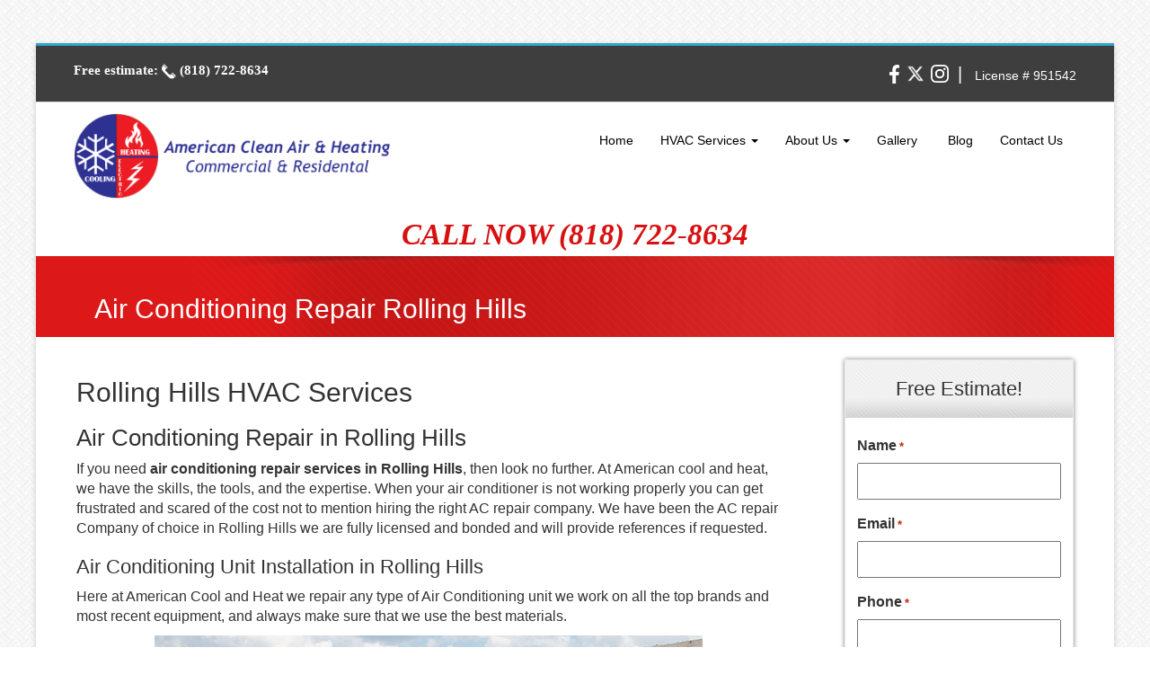

--- FILE ---
content_type: text/html; charset=UTF-8
request_url: https://americancoolandheat.com/air-conditioning-repair-rolling-hills/
body_size: 19145
content:
<!doctype html>

<!--[if lt IE 7]><html lang="en-US" class="no-js lt-ie9 lt-ie8 lt-ie7"> <![endif]-->
<!--[if (IE 7)&!(IEMobile)]><html lang="en-US" class="no-js lt-ie9 lt-ie8"><![endif]-->
<!--[if (IE 8)&!(IEMobile)]><html lang="en-US" class="no-js lt-ie9"><![endif]-->
<!--[if gt IE 8]><!--> <html lang="en-US" class="no-js"><!--<![endif]-->

	<head>
		<meta charset="utf-8">

				<meta http-equiv="X-UA-Compatible" content="IE=edge">
<script type="text/javascript">
/* <![CDATA[ */
 var gform;gform||(document.addEventListener("gform_main_scripts_loaded",function(){gform.scriptsLoaded=!0}),document.addEventListener("gform/theme/scripts_loaded",function(){gform.themeScriptsLoaded=!0}),window.addEventListener("DOMContentLoaded",function(){gform.domLoaded=!0}),gform={domLoaded:!1,scriptsLoaded:!1,themeScriptsLoaded:!1,isFormEditor:()=>"function"==typeof InitializeEditor,callIfLoaded:function(o){return!(!gform.domLoaded||!gform.scriptsLoaded||!gform.themeScriptsLoaded&&!gform.isFormEditor()||(gform.isFormEditor()&&console.warn("The use of gform.initializeOnLoaded() is deprecated in the form editor context and will be removed in Gravity Forms 3.1."),o(),0))},initializeOnLoaded:function(o){gform.callIfLoaded(o)||(document.addEventListener("gform_main_scripts_loaded",()=>{gform.scriptsLoaded=!0,gform.callIfLoaded(o)}),document.addEventListener("gform/theme/scripts_loaded",()=>{gform.themeScriptsLoaded=!0,gform.callIfLoaded(o)}),window.addEventListener("DOMContentLoaded",()=>{gform.domLoaded=!0,gform.callIfLoaded(o)}))},hooks:{action:{},filter:{}},addAction:function(o,r,e,t){gform.addHook("action",o,r,e,t)},addFilter:function(o,r,e,t){gform.addHook("filter",o,r,e,t)},doAction:function(o){gform.doHook("action",o,arguments)},applyFilters:function(o){return gform.doHook("filter",o,arguments)},removeAction:function(o,r){gform.removeHook("action",o,r)},removeFilter:function(o,r,e){gform.removeHook("filter",o,r,e)},addHook:function(o,r,e,t,n){null==gform.hooks[o][r]&&(gform.hooks[o][r]=[]);var d=gform.hooks[o][r];null==n&&(n=r+"_"+d.length),gform.hooks[o][r].push({tag:n,callable:e,priority:t=null==t?10:t})},doHook:function(r,o,e){var t;if(e=Array.prototype.slice.call(e,1),null!=gform.hooks[r][o]&&((o=gform.hooks[r][o]).sort(function(o,r){return o.priority-r.priority}),o.forEach(function(o){"function"!=typeof(t=o.callable)&&(t=window[t]),"action"==r?t.apply(null,e):e[0]=t.apply(null,e)})),"filter"==r)return e[0]},removeHook:function(o,r,t,n){var e;null!=gform.hooks[o][r]&&(e=(e=gform.hooks[o][r]).filter(function(o,r,e){return!!(null!=n&&n!=o.tag||null!=t&&t!=o.priority)}),gform.hooks[o][r]=e)}}); 
/* ]]> */
</script>


		

							<meta name="HandheldFriendly" content="True">
			<meta name="MobileOptimized" content="320">
			<meta name="viewport" content="width=device-width, initial-scale=1.0"/>
						<link rel="apple-touch-icon" href="https://americancoolandheat.com/wp-content/uploads/2015/07/favicon.png">
		
					<link rel="icon" type="image/png" href="https://americancoolandheat.com/wp-content/uploads/2015/07/favicon.png">
			<meta name="msapplication-TileColor" content="#f01d4f">
			<meta name="msapplication-TileImage" content="https://americancoolandheat.com/wp-content/uploads/2015/07/favicon.png">
		
		<link rel="pingback" href="https://americancoolandheat.com/xmlrpc.php">
		
		<!-- HTML5 shim and Respond.js for IE8 support of HTML5 elements and media queries -->
		<!-- WARNING: Respond.js doesn't work if you view the page via file:// -->
		<!--[if lt IE 9]>
		  <script src="https://oss.maxcdn.com/html5shiv/3.7.2/html5shiv.min.js"></script>
		  <script src="https://oss.maxcdn.com/respond/1.4.2/respond.min.js"></script>
		<![endif]-->
		

		<meta name='robots' content='index, follow, max-image-preview:large, max-snippet:-1, max-video-preview:-1' />

	<!-- This site is optimized with the Yoast SEO plugin v23.5 - https://yoast.com/wordpress/plugins/seo/ -->
	<title>Air Conditioning Repair Rolling Hills| AC Repair Los Angeles</title>
	<meta name="description" content="We strive on providing the best air conditioning repair in Rolling Hills. With the best quality HVAC systems and expert maintenance service year round." />
	<link rel="canonical" href="https://americancoolandheat.com/air-conditioning-repair-rolling-hills/" />
	<meta property="og:locale" content="en_US" />
	<meta property="og:type" content="article" />
	<meta property="og:title" content="Air Conditioning Repair Rolling Hills| AC Repair Los Angeles" />
	<meta property="og:description" content="We strive on providing the best air conditioning repair in Rolling Hills. With the best quality HVAC systems and expert maintenance service year round." />
	<meta property="og:url" content="https://americancoolandheat.com/air-conditioning-repair-rolling-hills/" />
	<meta property="og:site_name" content="AC Repair Los Angeles" />
	<meta property="article:publisher" content="https://www.facebook.com/AmericanCoolandHeat/" />
	<meta property="article:modified_time" content="2017-05-09T18:51:26+00:00" />
	<meta property="og:image" content="https://americancoolandheat.com/wp-content/uploads/2014/08/air-conditioning-repair-rolling-hills.jpg" />
	<meta name="twitter:label1" content="Est. reading time" />
	<meta name="twitter:data1" content="4 minutes" />
	<script type="application/ld+json" class="yoast-schema-graph">{"@context":"https://schema.org","@graph":[{"@type":"WebPage","@id":"https://americancoolandheat.com/air-conditioning-repair-rolling-hills/","url":"https://americancoolandheat.com/air-conditioning-repair-rolling-hills/","name":"Air Conditioning Repair Rolling Hills| AC Repair Los Angeles","isPartOf":{"@id":"https://americancoolandheat.com/#website"},"primaryImageOfPage":{"@id":"https://americancoolandheat.com/air-conditioning-repair-rolling-hills/#primaryimage"},"image":{"@id":"https://americancoolandheat.com/air-conditioning-repair-rolling-hills/#primaryimage"},"thumbnailUrl":"https://americancoolandheat.com/wp-content/uploads/2014/08/air-conditioning-repair-rolling-hills.jpg","datePublished":"2014-08-09T17:52:55+00:00","dateModified":"2017-05-09T18:51:26+00:00","description":"We strive on providing the best air conditioning repair in Rolling Hills. With the best quality HVAC systems and expert maintenance service year round.","breadcrumb":{"@id":"https://americancoolandheat.com/air-conditioning-repair-rolling-hills/#breadcrumb"},"inLanguage":"en-US","potentialAction":[{"@type":"ReadAction","target":["https://americancoolandheat.com/air-conditioning-repair-rolling-hills/"]}]},{"@type":"ImageObject","inLanguage":"en-US","@id":"https://americancoolandheat.com/air-conditioning-repair-rolling-hills/#primaryimage","url":"https://americancoolandheat.com/wp-content/uploads/2014/08/air-conditioning-repair-rolling-hills.jpg","contentUrl":"https://americancoolandheat.com/wp-content/uploads/2014/08/air-conditioning-repair-rolling-hills.jpg","width":610,"height":291},{"@type":"BreadcrumbList","@id":"https://americancoolandheat.com/air-conditioning-repair-rolling-hills/#breadcrumb","itemListElement":[{"@type":"ListItem","position":1,"name":"Home","item":"https://americancoolandheat.com/"},{"@type":"ListItem","position":2,"name":"Air Conditioning Repair Rolling Hills"}]},{"@type":"WebSite","@id":"https://americancoolandheat.com/#website","url":"https://americancoolandheat.com/","name":"AC Repair Los Angeles","description":"","publisher":{"@id":"https://americancoolandheat.com/#organization"},"potentialAction":[{"@type":"SearchAction","target":{"@type":"EntryPoint","urlTemplate":"https://americancoolandheat.com/?s={search_term_string}"},"query-input":{"@type":"PropertyValueSpecification","valueRequired":true,"valueName":"search_term_string"}}],"inLanguage":"en-US"},{"@type":"Organization","@id":"https://americancoolandheat.com/#organization","name":"American Cool & Heat","url":"https://americancoolandheat.com/","logo":{"@type":"ImageObject","inLanguage":"en-US","@id":"https://americancoolandheat.com/#/schema/logo/image/","url":"https://americancoolandheat.com/wp-content/uploads/2015/08/ls.jpg","contentUrl":"https://americancoolandheat.com/wp-content/uploads/2015/08/ls.jpg","width":250,"height":250,"caption":"American Cool & Heat"},"image":{"@id":"https://americancoolandheat.com/#/schema/logo/image/"},"sameAs":["https://www.facebook.com/AmericanCoolandHeat/","https://x.com/AmericanCandH","https://www.instagram.com/americancoolandheat/"]}]}</script>
	<!-- / Yoast SEO plugin. -->


<link rel='dns-prefetch' href='//ajax.googleapis.com' />
<link rel='dns-prefetch' href='//maxcdn.bootstrapcdn.com' />
<link rel='stylesheet' id='wp-block-library-css' href='https://americancoolandheat.com/wp-includes/css/dist/block-library/style.min.css' type='text/css' media='all' />
<link rel='stylesheet' id='mediaelement-css' href='https://americancoolandheat.com/wp-includes/js/mediaelement/mediaelementplayer-legacy.min.css' type='text/css' media='all' />
<link rel='stylesheet' id='wp-mediaelement-css' href='https://americancoolandheat.com/wp-includes/js/mediaelement/wp-mediaelement.min.css' type='text/css' media='all' />
<style id='jetpack-sharing-buttons-style-inline-css' type='text/css'>
.jetpack-sharing-buttons__services-list{display:flex;flex-direction:row;flex-wrap:wrap;gap:0;list-style-type:none;margin:5px;padding:0}.jetpack-sharing-buttons__services-list.has-small-icon-size{font-size:12px}.jetpack-sharing-buttons__services-list.has-normal-icon-size{font-size:16px}.jetpack-sharing-buttons__services-list.has-large-icon-size{font-size:24px}.jetpack-sharing-buttons__services-list.has-huge-icon-size{font-size:36px}@media print{.jetpack-sharing-buttons__services-list{display:none!important}}.editor-styles-wrapper .wp-block-jetpack-sharing-buttons{gap:0;padding-inline-start:0}ul.jetpack-sharing-buttons__services-list.has-background{padding:1.25em 2.375em}
</style>
<style id='classic-theme-styles-inline-css' type='text/css'>
/*! This file is auto-generated */
.wp-block-button__link{color:#fff;background-color:#32373c;border-radius:9999px;box-shadow:none;text-decoration:none;padding:calc(.667em + 2px) calc(1.333em + 2px);font-size:1.125em}.wp-block-file__button{background:#32373c;color:#fff;text-decoration:none}
</style>
<style id='global-styles-inline-css' type='text/css'>
body{--wp--preset--color--black: #000000;--wp--preset--color--cyan-bluish-gray: #abb8c3;--wp--preset--color--white: #ffffff;--wp--preset--color--pale-pink: #f78da7;--wp--preset--color--vivid-red: #cf2e2e;--wp--preset--color--luminous-vivid-orange: #ff6900;--wp--preset--color--luminous-vivid-amber: #fcb900;--wp--preset--color--light-green-cyan: #7bdcb5;--wp--preset--color--vivid-green-cyan: #00d084;--wp--preset--color--pale-cyan-blue: #8ed1fc;--wp--preset--color--vivid-cyan-blue: #0693e3;--wp--preset--color--vivid-purple: #9b51e0;--wp--preset--gradient--vivid-cyan-blue-to-vivid-purple: linear-gradient(135deg,rgba(6,147,227,1) 0%,rgb(155,81,224) 100%);--wp--preset--gradient--light-green-cyan-to-vivid-green-cyan: linear-gradient(135deg,rgb(122,220,180) 0%,rgb(0,208,130) 100%);--wp--preset--gradient--luminous-vivid-amber-to-luminous-vivid-orange: linear-gradient(135deg,rgba(252,185,0,1) 0%,rgba(255,105,0,1) 100%);--wp--preset--gradient--luminous-vivid-orange-to-vivid-red: linear-gradient(135deg,rgba(255,105,0,1) 0%,rgb(207,46,46) 100%);--wp--preset--gradient--very-light-gray-to-cyan-bluish-gray: linear-gradient(135deg,rgb(238,238,238) 0%,rgb(169,184,195) 100%);--wp--preset--gradient--cool-to-warm-spectrum: linear-gradient(135deg,rgb(74,234,220) 0%,rgb(151,120,209) 20%,rgb(207,42,186) 40%,rgb(238,44,130) 60%,rgb(251,105,98) 80%,rgb(254,248,76) 100%);--wp--preset--gradient--blush-light-purple: linear-gradient(135deg,rgb(255,206,236) 0%,rgb(152,150,240) 100%);--wp--preset--gradient--blush-bordeaux: linear-gradient(135deg,rgb(254,205,165) 0%,rgb(254,45,45) 50%,rgb(107,0,62) 100%);--wp--preset--gradient--luminous-dusk: linear-gradient(135deg,rgb(255,203,112) 0%,rgb(199,81,192) 50%,rgb(65,88,208) 100%);--wp--preset--gradient--pale-ocean: linear-gradient(135deg,rgb(255,245,203) 0%,rgb(182,227,212) 50%,rgb(51,167,181) 100%);--wp--preset--gradient--electric-grass: linear-gradient(135deg,rgb(202,248,128) 0%,rgb(113,206,126) 100%);--wp--preset--gradient--midnight: linear-gradient(135deg,rgb(2,3,129) 0%,rgb(40,116,252) 100%);--wp--preset--font-size--small: 13px;--wp--preset--font-size--medium: 20px;--wp--preset--font-size--large: 36px;--wp--preset--font-size--x-large: 42px;--wp--preset--spacing--20: 0.44rem;--wp--preset--spacing--30: 0.67rem;--wp--preset--spacing--40: 1rem;--wp--preset--spacing--50: 1.5rem;--wp--preset--spacing--60: 2.25rem;--wp--preset--spacing--70: 3.38rem;--wp--preset--spacing--80: 5.06rem;--wp--preset--shadow--natural: 6px 6px 9px rgba(0, 0, 0, 0.2);--wp--preset--shadow--deep: 12px 12px 50px rgba(0, 0, 0, 0.4);--wp--preset--shadow--sharp: 6px 6px 0px rgba(0, 0, 0, 0.2);--wp--preset--shadow--outlined: 6px 6px 0px -3px rgba(255, 255, 255, 1), 6px 6px rgba(0, 0, 0, 1);--wp--preset--shadow--crisp: 6px 6px 0px rgba(0, 0, 0, 1);}:where(.is-layout-flex){gap: 0.5em;}:where(.is-layout-grid){gap: 0.5em;}body .is-layout-flex{display: flex;}body .is-layout-flex{flex-wrap: wrap;align-items: center;}body .is-layout-flex > *{margin: 0;}body .is-layout-grid{display: grid;}body .is-layout-grid > *{margin: 0;}:where(.wp-block-columns.is-layout-flex){gap: 2em;}:where(.wp-block-columns.is-layout-grid){gap: 2em;}:where(.wp-block-post-template.is-layout-flex){gap: 1.25em;}:where(.wp-block-post-template.is-layout-grid){gap: 1.25em;}.has-black-color{color: var(--wp--preset--color--black) !important;}.has-cyan-bluish-gray-color{color: var(--wp--preset--color--cyan-bluish-gray) !important;}.has-white-color{color: var(--wp--preset--color--white) !important;}.has-pale-pink-color{color: var(--wp--preset--color--pale-pink) !important;}.has-vivid-red-color{color: var(--wp--preset--color--vivid-red) !important;}.has-luminous-vivid-orange-color{color: var(--wp--preset--color--luminous-vivid-orange) !important;}.has-luminous-vivid-amber-color{color: var(--wp--preset--color--luminous-vivid-amber) !important;}.has-light-green-cyan-color{color: var(--wp--preset--color--light-green-cyan) !important;}.has-vivid-green-cyan-color{color: var(--wp--preset--color--vivid-green-cyan) !important;}.has-pale-cyan-blue-color{color: var(--wp--preset--color--pale-cyan-blue) !important;}.has-vivid-cyan-blue-color{color: var(--wp--preset--color--vivid-cyan-blue) !important;}.has-vivid-purple-color{color: var(--wp--preset--color--vivid-purple) !important;}.has-black-background-color{background-color: var(--wp--preset--color--black) !important;}.has-cyan-bluish-gray-background-color{background-color: var(--wp--preset--color--cyan-bluish-gray) !important;}.has-white-background-color{background-color: var(--wp--preset--color--white) !important;}.has-pale-pink-background-color{background-color: var(--wp--preset--color--pale-pink) !important;}.has-vivid-red-background-color{background-color: var(--wp--preset--color--vivid-red) !important;}.has-luminous-vivid-orange-background-color{background-color: var(--wp--preset--color--luminous-vivid-orange) !important;}.has-luminous-vivid-amber-background-color{background-color: var(--wp--preset--color--luminous-vivid-amber) !important;}.has-light-green-cyan-background-color{background-color: var(--wp--preset--color--light-green-cyan) !important;}.has-vivid-green-cyan-background-color{background-color: var(--wp--preset--color--vivid-green-cyan) !important;}.has-pale-cyan-blue-background-color{background-color: var(--wp--preset--color--pale-cyan-blue) !important;}.has-vivid-cyan-blue-background-color{background-color: var(--wp--preset--color--vivid-cyan-blue) !important;}.has-vivid-purple-background-color{background-color: var(--wp--preset--color--vivid-purple) !important;}.has-black-border-color{border-color: var(--wp--preset--color--black) !important;}.has-cyan-bluish-gray-border-color{border-color: var(--wp--preset--color--cyan-bluish-gray) !important;}.has-white-border-color{border-color: var(--wp--preset--color--white) !important;}.has-pale-pink-border-color{border-color: var(--wp--preset--color--pale-pink) !important;}.has-vivid-red-border-color{border-color: var(--wp--preset--color--vivid-red) !important;}.has-luminous-vivid-orange-border-color{border-color: var(--wp--preset--color--luminous-vivid-orange) !important;}.has-luminous-vivid-amber-border-color{border-color: var(--wp--preset--color--luminous-vivid-amber) !important;}.has-light-green-cyan-border-color{border-color: var(--wp--preset--color--light-green-cyan) !important;}.has-vivid-green-cyan-border-color{border-color: var(--wp--preset--color--vivid-green-cyan) !important;}.has-pale-cyan-blue-border-color{border-color: var(--wp--preset--color--pale-cyan-blue) !important;}.has-vivid-cyan-blue-border-color{border-color: var(--wp--preset--color--vivid-cyan-blue) !important;}.has-vivid-purple-border-color{border-color: var(--wp--preset--color--vivid-purple) !important;}.has-vivid-cyan-blue-to-vivid-purple-gradient-background{background: var(--wp--preset--gradient--vivid-cyan-blue-to-vivid-purple) !important;}.has-light-green-cyan-to-vivid-green-cyan-gradient-background{background: var(--wp--preset--gradient--light-green-cyan-to-vivid-green-cyan) !important;}.has-luminous-vivid-amber-to-luminous-vivid-orange-gradient-background{background: var(--wp--preset--gradient--luminous-vivid-amber-to-luminous-vivid-orange) !important;}.has-luminous-vivid-orange-to-vivid-red-gradient-background{background: var(--wp--preset--gradient--luminous-vivid-orange-to-vivid-red) !important;}.has-very-light-gray-to-cyan-bluish-gray-gradient-background{background: var(--wp--preset--gradient--very-light-gray-to-cyan-bluish-gray) !important;}.has-cool-to-warm-spectrum-gradient-background{background: var(--wp--preset--gradient--cool-to-warm-spectrum) !important;}.has-blush-light-purple-gradient-background{background: var(--wp--preset--gradient--blush-light-purple) !important;}.has-blush-bordeaux-gradient-background{background: var(--wp--preset--gradient--blush-bordeaux) !important;}.has-luminous-dusk-gradient-background{background: var(--wp--preset--gradient--luminous-dusk) !important;}.has-pale-ocean-gradient-background{background: var(--wp--preset--gradient--pale-ocean) !important;}.has-electric-grass-gradient-background{background: var(--wp--preset--gradient--electric-grass) !important;}.has-midnight-gradient-background{background: var(--wp--preset--gradient--midnight) !important;}.has-small-font-size{font-size: var(--wp--preset--font-size--small) !important;}.has-medium-font-size{font-size: var(--wp--preset--font-size--medium) !important;}.has-large-font-size{font-size: var(--wp--preset--font-size--large) !important;}.has-x-large-font-size{font-size: var(--wp--preset--font-size--x-large) !important;}
.wp-block-navigation a:where(:not(.wp-element-button)){color: inherit;}
:where(.wp-block-post-template.is-layout-flex){gap: 1.25em;}:where(.wp-block-post-template.is-layout-grid){gap: 1.25em;}
:where(.wp-block-columns.is-layout-flex){gap: 2em;}:where(.wp-block-columns.is-layout-grid){gap: 2em;}
.wp-block-pullquote{font-size: 1.5em;line-height: 1.6;}
</style>
<link rel='stylesheet' id='ppress-frontend-css' href='https://americancoolandheat.com/wp-content/plugins/wp-user-avatar/assets/css/frontend.min.css' type='text/css' media='all' />
<link rel='stylesheet' id='ppress-flatpickr-css' href='https://americancoolandheat.com/wp-content/plugins/wp-user-avatar/assets/flatpickr/flatpickr.min.css' type='text/css' media='all' />
<link rel='stylesheet' id='ppress-select2-css' href='https://americancoolandheat.com/wp-content/plugins/wp-user-avatar/assets/select2/select2.min.css' type='text/css' media='all' />
<link rel='stylesheet' id='child-style-css' href='https://americancoolandheat.com/wp-content/themes/americancool/style.css' type='text/css' media='all' />
<link rel='stylesheet' id='lightbox-css' href='https://americancoolandheat.com/wp-content/themes/americancool/includes/css/ekko-lightbox.min.css' type='text/css' media='all' />
<link rel='stylesheet' id='bootstrap-css' href='//maxcdn.bootstrapcdn.com/bootstrap/3.3.4/css/bootstrap.min.css?ver=6.5.7' type='text/css' media='all' />
<link rel='stylesheet' id='font-awesome-css' href='//maxcdn.bootstrapcdn.com/font-awesome/4.3.0/css/font-awesome.min.css?ver=6.5.7' type='text/css' media='all' />
<link rel='stylesheet' id='social-share-css' href='https://americancoolandheat.com/wp-content/themes/websites-depot/includes/css/rrssb.css' type='text/css' media='all' />
<script type="text/javascript" src="https://americancoolandheat.com/wp-includes/js/jquery/jquery.min.js" id="jquery-core-js"></script>
<script type="text/javascript" src="https://americancoolandheat.com/wp-includes/js/jquery/jquery-migrate.min.js" id="jquery-migrate-js"></script>
<script type="text/javascript" src="https://americancoolandheat.com/wp-content/plugins/wd-faqs/js/wd-script.js" id="wd-faqs-js"></script>
<script type="text/javascript" src="https://americancoolandheat.com/wp-content/plugins/wp-user-avatar/assets/flatpickr/flatpickr.min.js" id="ppress-flatpickr-js"></script>
<script type="text/javascript" src="https://americancoolandheat.com/wp-content/plugins/wp-user-avatar/assets/select2/select2.min.js" id="ppress-select2-js"></script>
<link rel="https://api.w.org/" href="https://americancoolandheat.com/wp-json/" /><link rel="alternate" type="application/json" href="https://americancoolandheat.com/wp-json/wp/v2/pages/20051" /><link rel="EditURI" type="application/rsd+xml" title="RSD" href="https://americancoolandheat.com/xmlrpc.php?rsd" />
<meta name="generator" content="WordPress 6.5.7" />
<link rel='shortlink' href='https://americancoolandheat.com/?p=20051' />
<link rel="alternate" type="application/json+oembed" href="https://americancoolandheat.com/wp-json/oembed/1.0/embed?url=https%3A%2F%2Famericancoolandheat.com%2Fair-conditioning-repair-rolling-hills%2F" />
<link rel="alternate" type="text/xml+oembed" href="https://americancoolandheat.com/wp-json/oembed/1.0/embed?url=https%3A%2F%2Famericancoolandheat.com%2Fair-conditioning-repair-rolling-hills%2F&#038;format=xml" />
<script data-cfasync="false" async src="//142473.tctm.co/t.js"></script><style type="text/css" id="wp-custom-css">#footer-widgets li {
	background-image: none !important;
	background-position: 0 10px !important;
	background-repeat: no-repeat !important;
	padding-left: 0 !important;
}
.single-post .col-xs-12.blog-page-post-thumb {
	background-size: cover;
	height: 500px !important;
	margin-bottom: 20px;
}
a.navbar-brand {
    float: right !important;
}
.zoom-social-icons-widget {
    margin-top: 1rem;
}

.icons-license-container {
    display: flex;
    align-items: center;
}

.icons-container {
    text-align: end;
}


@media (max-width:767px) {
.header-custom, .roof-col-right {text-align: center;}
}</style><style type="text/css" title="dynamic-css" class="options-output">.blog-page-post-content .blog-page-title{font-family:Tahoma;line-height:14px;font-weight:700;font-style:normal;color:#000;font-size:14px;}</style>
		<meta name="google-site-verification" content="MNkTmhC9RU7mM5QKZtz8wFZ-K3ddtMSl9nvewHQ7llk" />

<script>
  (function(i,s,o,g,r,a,m){i['GoogleAnalyticsObject']=r;i[r]=i[r]||function(){
  (i[r].q=i[r].q||[]).push(arguments)},i[r].l=1*new Date();a=s.createElement(o),
  m=s.getElementsByTagName(o)[0];a.async=1;a.src=g;m.parentNode.insertBefore(a,m)
  })(window,document,'script','//www.google-analytics.com/analytics.js','ga');

  ga('create', 'UA-42955044-1', 'americancoolandheat.com');
  ga('send', 'pageview');

</script>

<!-- Anti-flicker snippet (recommended)  -->
<!--<style>.async-hide { opacity: 0 !important} </style>
<script>(function(a,s,y,n,c,h,i,d,e){s.className+=' '+y;h.start=1*new Date;
h.end=i=function(){s.className=s.className.replace(RegExp(' ?'+y),'')};
(a[n]=a[n]||[]).hide=h;setTimeout(function(){i();h.end=null},c);h.timeout=c;
})(window,document.documentElement,'async-hide','dataLayer',4000,
{'OPT-PHWBJJL':true});</script>-->

<!--<script async src="https://www.googleoptimize.com/optimize.js?id=OPT-PHWBJJL" onerror="dataLayer.hide.end && dataLayer.hide.end()"></script>-->

<!-- Global site tag (gtag.js) - Google Analytics -->
<script async src="https://www.googletagmanager.com/gtag/js?id=UA-42955044-1"></script>
<script>
  window.dataLayer = window.dataLayer || [];
  function gtag(){dataLayer.push(arguments);}
  gtag('js', new Date());

  gtag('config', 'UA-42955044-1');
</script>


<!-- Facebook Pixel Code -->
<script>
!function(f,b,e,v,n,t,s)
{if(f.fbq)return;n=f.fbq=function(){n.callMethod?
n.callMethod.apply(n,arguments):n.queue.push(arguments)};
if(!f._fbq)f._fbq=n;n.push=n;n.loaded=!0;n.version='2.0';
n.queue=[];t=b.createElement(e);t.async=!0;
t.src=v;s=b.getElementsByTagName(e)[0];
s.parentNode.insertBefore(t,s)}(window, document,'script',
'https://connect.facebook.net/en_US/fbevents.js');
fbq('init', '940401116810313');
fbq('track', 'PageView');
</script>
<noscript><img height="1" width="1" style="display:none"
src="https://www.facebook.com/tr?id=940401116810313&ev=PageView&noscript=1"
/></noscript>
<!-- End Facebook Pixel Code -->
<!-- Google tag (gtag.js) -->
<script async src="https://www.googletagmanager.com/gtag/js?id=AW-979034363">
</script>
<script>
  window.dataLayer = window.dataLayer || [];
  function gtag(){dataLayer.push(arguments);}
  gtag('js', new Date());
  gtag('config', 'AW-979034363');
</script>

	</head>

	<body class="page-template-default page page-id-20051">
	
 
		<!--  Clickcease.com tracking-->
          <script type="text/javascript">
           var script = document.createElement("script");
           script.async = true; script.type = "text/javascript";
           var target = 'https://www.clickcease.com/monitor/stat.js';
           script.src = target;
           var elem = document.head;
           elem.appendChild(script);
           </script>
           <noscript><a href="https://www.clickcease.com" rel="nofollow"><img src="https://monitor.clickcease.com/stats/stats.aspx"  alt="ClickCease"/></a></noscript>
<!--  Clickcease.com tracking-->

<!-- Facebook Pixel Code -->
<script>
 !function(f,b,e,v,n,t,s)
		{if(f.fbq)return;n=f.fbq=function(){n.callMethod?
		n.callMethod.apply(n,arguments):n.queue.push(arguments)};
		if(!f._fbq)f._fbq=n;n.push=n;n.loaded=!0;n.version='2.0';
		n.queue=[];t=b.createElement(e);t.async=!0;
		t.src=v;s=b.getElementsByTagName(e)[0];
		s.parentNode.insertBefore(t,s)}(window, document,'script',
		'https://connect.facebook.net/en_US/fbevents.js');
		fbq('init', '940401116810313');
		fbq('track', 'PageView');
</script>
<noscript><img height="1" width="1" style="display:none"
src="https://www.facebook.com/tr?id=940401116810313&ev=PageView&noscript=1"
/></noscript>
<!-- End Facebook Pixel Code -->			
		
		<div id="site-container">		
		
		
		
		
						<div class="container">	
				
					<nav class="hidden-sm hidden-md hidden-lg mobile-menu">
					<div class="navbar navbar-inverse navbar-fixed-top">
					  <div class="container">
						<!-- .navbar-toggle is used as the toggle for collapsed navbar content -->
						<div class="navbar-header">
						  <button type="button" class="navbar-toggle" data-toggle="collapse" data-target=".navbar-responsive-collapse">
							<span class="icon-bar"></span>
							<span class="icon-bar"></span>
							<span class="icon-bar"></span>
						  </button>
						  <a href="#" class="navbar-brand" data-toggle="collapse" data-target=".navbar-responsive-collapse">Menu</a>
						</div>

						<div class="navbar-collapse collapse navbar-responsive-collapse">
						  <ul id="menu-main" class="nav navbar-nav navbar-right"><li id="menu-item-982" class="menu-item menu-item-type-post_type menu-item-object-page menu-item-home menu-item-982"><a title="Home" href="https://americancoolandheat.com/"><i class="icon-fixed-width AC Repair Glendale"></i>&nbsp;Home</a></li>
<li id="menu-item-56798" class="menu-item menu-item-type-post_type menu-item-object-page menu-item-has-children menu-item-56798 dropdown"><a title="HVAC Services" href="https://americancoolandheat.com/air-conditioning-services-glendale/" class="dropdown-toggle">HVAC Services <span class="caret"></span></a>
<ul role="menu" class=" dropdown-menu">
	<li id="menu-item-1060" class="menu-item menu-item-type-post_type menu-item-object-page menu-item-1060"><a title="Air Conditioning" href="https://americancoolandheat.com/air-conditioning-services-glendale/air-conditioning-clean-american-clean-and-heating/"><i class="icon-fixed-width Air Conditioning Glendale"></i>&nbsp;Air Conditioning</a></li>
	<li id="menu-item-68538" class="menu-item menu-item-type-post_type menu-item-object-page menu-item-68538"><a title="Central Air System Installation &amp; Repair" href="https://americancoolandheat.com/central-air-system-installation-repair-in-los-angeles/">Central Air System Installation &#038; Repair</a></li>
	<li id="menu-item-68537" class="menu-item menu-item-type-post_type menu-item-object-page menu-item-68537"><a title="Duct Work for Your HVAC System" href="https://americancoolandheat.com/duct-work-for-your-hvac-system/">Duct Work for Your HVAC System</a></li>
	<li id="menu-item-68536" class="menu-item menu-item-type-post_type menu-item-object-page menu-item-68536"><a title="Electric Heater Installation &amp; Repair" href="https://americancoolandheat.com/electric-heating-systems-l-a-american-cool-and-heat/">Electric Heater Installation &#038; Repair</a></li>
	<li id="menu-item-68542" class="menu-item menu-item-type-post_type menu-item-object-page menu-item-68542"><a title="Furnace Repair" href="https://americancoolandheat.com/furnace-repair-in-los-angeles/">Furnace Repair</a></li>
	<li id="menu-item-1062" class="menu-item menu-item-type-post_type menu-item-object-page menu-item-1062"><a title="Los Angeles Heating Repair" href="https://americancoolandheat.com/air-conditioning-services-glendale/hvac-services-ac-repair-burbank-hvac-replacement/"><i class="icon-fixed-width HVAC Glendale"></i>&nbsp;Los Angeles Heating Repair</a></li>
	<li id="menu-item-1309" class="menu-item menu-item-type-post_type menu-item-object-page menu-item-1309"><a title="Routine maintenance" href="https://americancoolandheat.com/air-conditioning-services-glendale/routine-maintenance/"><i class="icon-fixed-width  Routine maintenance Glendale"></i>&nbsp;Routine maintenance</a></li>
	<li id="menu-item-68714" class="menu-item menu-item-type-post_type menu-item-object-page menu-item-68714"><a title="Air Conditioning Services" href="https://americancoolandheat.com/air-conditioning-services-glendale/">Air Conditioning Services</a></li>
</ul>
</li>
<li id="menu-item-983" class="menu-item menu-item-type-post_type menu-item-object-page menu-item-has-children menu-item-983 dropdown"><a title="About Us" href="https://americancoolandheat.com/about-us/" class="dropdown-toggle">About Us <span class="caret"></span></a>
<ul role="menu" class=" dropdown-menu">
	<li id="menu-item-988" class="menu-item menu-item-type-post_type menu-item-object-page menu-item-988"><a title="Service area" href="https://americancoolandheat.com/service-area/"><i class="icon-fixed-width AC Repair Service Glendale"></i>&nbsp;Service area</a></li>
	<li id="menu-item-989" class="menu-item menu-item-type-post_type menu-item-object-page menu-item-989"><a title="Testimonials" href="https://americancoolandheat.com/testimonials/"><i class="icon-fixed-width AC Repair Testimonial Glendale"></i>&nbsp;Testimonials</a></li>
</ul>
</li>
<li id="menu-item-986" class="menu-item menu-item-type-post_type menu-item-object-page menu-item-986"><a title="Gallery" href="https://americancoolandheat.com/gallery/">Gallery</a></li>
<li id="menu-item-984" class="menu-item menu-item-type-post_type menu-item-object-page menu-item-984"><a title="Blog" href="https://americancoolandheat.com/blog/"><i class="icon-fixed-width AC Repair Blog Glendale"></i>&nbsp;Blog</a></li>
<li id="menu-item-985" class="menu-item menu-item-type-post_type menu-item-object-page menu-item-985"><a title="Contact Us" href="https://americancoolandheat.com/contact-us/">Contact Us</a></li>
</ul>
						</div>
					  </div>
					</div> 
					
					</nav>
			</div>			  
				
		
		<header class="header">
							<div class="very_top outer-container">
					<div class="container">
						
<div id="roof-column-1" class="col-sm-6">

<div id="header-custom-area-1" class="header-custom"><div class="contact_info">
<div class="t" style="display: inline-block;"><strong>Free estimate: <a style="color: #fff;" href="tel:8187228634"><img src="https://americancoolandheat.com/wp-content/uploads/2023/03/phone.png" width="16px" height="17px" /> (818) 722-8634</a></strong></div>
</div></div>	
</div>
<div id="roof-column-2" class="roof-col-right col-sm-6">
	
<div class="wd_swappable_module header-social-fa ">
		
</div><div id="header-custom-area-2" class="header-custom"><div class="icons-license-container">
<div class="icons-container"><a href="https://www.facebook.com/pages/American-Cool-and-Heat/329665333842333" target="_blank" rel="noopener">
<img class="size-full wp-image-68358" src="https://americancoolandheat.com/wp-content/uploads/2024/03/icon-facebook.webp" alt="" width="13" height="20" />
</a><a href="https://twitter.com/AmericanCandH" target="_blank" rel="noopener">
<img class="size-full wp-image-68359" style="margin-left: 3px;" src="https://americancoolandheat.com/wp-content/uploads/2024/03/icon-x.webp" alt="" width="20" height="20" />
</a><a href="https://www.instagram.com/americancoolnheat/" target="_blank" rel="noopener">
<img class="size-thumbnail wp-image-68568" style="margin-left: 3px;" src="https://americancoolandheat.com/wp-content/uploads/2025/03/Instagram-white-150x150.webp" alt="" width="20" height="20" />
</a></div>
<div><span style="color: white; font-size: 20px; display: inline-block; margin: 0px 10px;">|</span>
<a style="color: #fff;" href="https://www2.cslb.ca.gov/onlineservices/CheckLicenseII/LicenseDetail.aspx?LicNum=951542" target="_blank" rel="noopener">License # 951542</a></div>
</div></div></div>					</div>
				</div>
						<div class="top_area outer-container">
				<div class="container">
				
					<!-- Top Area (Logo, etc) -->
						
<div id="top-column-1" class="col-sm-4">

 	
						<a href="https://americancoolandheat.com/">
								
						<img id="logo" width="352px" height="95px" class="" src="https://americancoolandheat.com/wp-content/uploads/2015/05/AC-Repear-Los-Angeles.png" alt="AC Repair Los Angeles"></a>
					
				
</div>
<div id="top-column-2" class="col-sm-8">
	<div class="wd_swappable_module main_menu">
					<nav class="modular-main-menu" data-spy="affix" data-offset-top="200">
					<div class="navbar navbar-inverse hidden-xs ">
					  
						<!-- .navbar-toggle is used as the toggle for collapsed navbar content -->
						<div class="navbar-header">
						  <button type="button" class="navbar-toggle" data-toggle="collapse" data-target=".navbar-responsive-collapse">
							<span class="icon-bar"></span>
							<span class="icon-bar"></span>
							<span class="icon-bar"></span>
						  </button>
						  <a href="https://americancoolandheat.com/" class="navbar-brand"><img src="https://americancoolandheat.com/wp-content/uploads/2015/05/AC-Repear-Los-Angeles.png" alt="AC Repair Los Angeles"></a>
						</div>

						<div class="navbar-collapse collapse navbar-responsive-collapse">
						  <ul id="menu-main-1" class="nav navbar-nav navbar-right"><li class="menu-item menu-item-type-post_type menu-item-object-page menu-item-home menu-item-982"><a title="Home" href="https://americancoolandheat.com/"><i class="icon-fixed-width AC Repair Glendale"></i>&nbsp;Home</a></li>
<li class="menu-item menu-item-type-post_type menu-item-object-page menu-item-has-children menu-item-56798 dropdown"><a title="HVAC Services" href="https://americancoolandheat.com/air-conditioning-services-glendale/" class="dropdown-toggle">HVAC Services <span class="caret"></span></a>
<ul role="menu" class=" dropdown-menu">
	<li class="menu-item menu-item-type-post_type menu-item-object-page menu-item-1060"><a title="Air Conditioning" href="https://americancoolandheat.com/air-conditioning-services-glendale/air-conditioning-clean-american-clean-and-heating/"><i class="icon-fixed-width Air Conditioning Glendale"></i>&nbsp;Air Conditioning</a></li>
	<li class="menu-item menu-item-type-post_type menu-item-object-page menu-item-68538"><a title="Central Air System Installation &amp; Repair" href="https://americancoolandheat.com/central-air-system-installation-repair-in-los-angeles/">Central Air System Installation &#038; Repair</a></li>
	<li class="menu-item menu-item-type-post_type menu-item-object-page menu-item-68537"><a title="Duct Work for Your HVAC System" href="https://americancoolandheat.com/duct-work-for-your-hvac-system/">Duct Work for Your HVAC System</a></li>
	<li class="menu-item menu-item-type-post_type menu-item-object-page menu-item-68536"><a title="Electric Heater Installation &amp; Repair" href="https://americancoolandheat.com/electric-heating-systems-l-a-american-cool-and-heat/">Electric Heater Installation &#038; Repair</a></li>
	<li class="menu-item menu-item-type-post_type menu-item-object-page menu-item-68542"><a title="Furnace Repair" href="https://americancoolandheat.com/furnace-repair-in-los-angeles/">Furnace Repair</a></li>
	<li class="menu-item menu-item-type-post_type menu-item-object-page menu-item-1062"><a title="Los Angeles Heating Repair" href="https://americancoolandheat.com/air-conditioning-services-glendale/hvac-services-ac-repair-burbank-hvac-replacement/"><i class="icon-fixed-width HVAC Glendale"></i>&nbsp;Los Angeles Heating Repair</a></li>
	<li class="menu-item menu-item-type-post_type menu-item-object-page menu-item-1309"><a title="Routine maintenance" href="https://americancoolandheat.com/air-conditioning-services-glendale/routine-maintenance/"><i class="icon-fixed-width  Routine maintenance Glendale"></i>&nbsp;Routine maintenance</a></li>
	<li class="menu-item menu-item-type-post_type menu-item-object-page menu-item-68714"><a title="Air Conditioning Services" href="https://americancoolandheat.com/air-conditioning-services-glendale/">Air Conditioning Services</a></li>
</ul>
</li>
<li class="menu-item menu-item-type-post_type menu-item-object-page menu-item-has-children menu-item-983 dropdown"><a title="About Us" href="https://americancoolandheat.com/about-us/" class="dropdown-toggle">About Us <span class="caret"></span></a>
<ul role="menu" class=" dropdown-menu">
	<li class="menu-item menu-item-type-post_type menu-item-object-page menu-item-988"><a title="Service area" href="https://americancoolandheat.com/service-area/"><i class="icon-fixed-width AC Repair Service Glendale"></i>&nbsp;Service area</a></li>
	<li class="menu-item menu-item-type-post_type menu-item-object-page menu-item-989"><a title="Testimonials" href="https://americancoolandheat.com/testimonials/"><i class="icon-fixed-width AC Repair Testimonial Glendale"></i>&nbsp;Testimonials</a></li>
</ul>
</li>
<li class="menu-item menu-item-type-post_type menu-item-object-page menu-item-986"><a title="Gallery" href="https://americancoolandheat.com/gallery/">Gallery</a></li>
<li class="menu-item menu-item-type-post_type menu-item-object-page menu-item-984"><a title="Blog" href="https://americancoolandheat.com/blog/"><i class="icon-fixed-width AC Repair Blog Glendale"></i>&nbsp;Blog</a></li>
<li class="menu-item menu-item-type-post_type menu-item-object-page menu-item-985"><a title="Contact Us" href="https://americancoolandheat.com/contact-us/">Contact Us</a></li>
</ul>
						</div>
					</div> 
					
					</nav>
		</div></div>					<!-- End Top Area -->
					
					
				</div>
			</div>
			
			
			

	  
	  
			<div class="main_menu_area outer-container">
						
				<!-- Main Menu -->
														
								<!-- END Main Menu -->
						
			</div>
		</header>
		
		
		<div class="phone-numbers-area outer-container">
			<div class="container">
				<a href="tel:+18187228634">CALL NOW (818) 722-8634</a><div class="number_sep"></div>
				
				
			</div>
		</div>

		
			
								<div class="title_bar outer-container">
				<div class="container">
				
					<div class="page_title">
															<p>Air Conditioning Repair Rolling Hills</p>
													</div> 
				
				</div>
			</div>
								

<!-- MAIN CONTENT AREA -->


<div class="main_content_area outer-container">
	<div class="container">
        <div id="content" class="clearfix">
			<div id="main" class="col-xs-12 col-sm-9 xs-pull-left pull-left clearfix" role="main">
													
						<article id="post-20051" class="clearfix post-20051 page type-page status-publish hentry">
															
							<section class="post_content">
								
																<div class="city_page">
<h1>Rolling Hills HVAC Services</h1>
<h2>Air Conditioning Repair in Rolling Hills</h2>
<p>If you need <strong>air conditioning repair services in Rolling Hills</strong>, then look no further. At American cool and heat, we have the skills, the tools, and the expertise. When your air conditioner is not working properly you can get frustrated and scared of the cost not to mention hiring the right AC repair company. We have been the AC repair Company of choice in Rolling Hills we are fully licensed and bonded and will provide references if requested.</p>
<h3>Air Conditioning Unit Installation in Rolling Hills</h3>
<p>Here at American Cool and Heat we repair any type of Air Conditioning unit we work on all the top brands and most recent equipment, and always make sure that we use the best materials.</p>
<p><img fetchpriority="high" decoding="async" class="aligncenter size-full wp-image-1589" src="https://americancoolandheat.com/wp-content/uploads/2014/08/air-conditioning-repair-rolling-hills.jpg" alt="air conditioning repair in Rolling Hills" width="610" height="291" /></p>
<h2>HVAC Repair and Installation in Rolling Hills</h2>
<p>Here at American Cool and Heat we service all brands and equipment, we&#8217;ll get your furnace, air conditioning unit, mini-splits, heat pumps, air handlers and boilers up and running as quickly as possible. We are a <strong>trustworthy Rolling Hills HVAC company</strong> we focus on safety and all of our work meets local safety and building codes. We also provide <a title="HVAC Rolling Hills" href="https://americancoolandheat.com/air-conditioning-repair-rolling-hills/"><strong>HVAC Maintenance in Rolling Hills</strong></a> regular maintenance of your HVAC system produces numerous benefits. Improves system performance, reduces utility bills through more energy-efficient operation, Prolongs system life Identifies potential problems, preventing expensive repairs, and keeps most manufacturers&#8217; warranties valid. We strive on providing the <strong>Rolling Hills</strong> Residents with the best quality HVAC systems and expert maintenance service year round.</p>
<h3>24hr Air Conditioning Repair Service Rolling Hills</h3>
<p>Our emergency A/C repair technicians are available 24 hours a day, 365 days a year to repair your air conditioning unit, or HVAC system; we are available weekends or holidays. All of our air conditioning repair technicians are fully licensed and bonded and have had extensive training and are always improving their skills with new technology. <strong><a title="Air Conditioning Repair Rolling Hills" href="https://americancoolandheat.com/air-conditioning-repair-rolling-hills/">Rolling Hills Air Condition</a> 24 hr repair services</strong> strides in providing the Rolling Hills customers with the best customer service. We know how stressful your situation is and giving you the best service is what we&#8217;ll do. When your family&#8217;s health, safety and comfort is involved, our top priority is to assess the situation as quickly as possible. We come prepared the first time we come out to your Rolling Hills residence or business we know how precious your time is. Trust the expert of AC repair American Cool and Heat.</p>
<h2>Thermostats installation and repair in Rolling Hills</h2>
<p><img decoding="async" class="size-full wp-image-1590 alignright" src="https://americancoolandheat.com/wp-content/uploads/2014/08/rolling-hills-ac-repair.jpg" alt="Rolling Hills ac repair" width="260" height="307" />Thermostats are devices that control the call for heating or cooling. Our expert technicians will evaluate your thermostats, make recommendations and install the best choice to meet your heating and air conditioning needs.</p>
<h3>Experienced Indoor Air Quality Company in Rolling Hills</h3>
<p>We usually think of air pollution as being outdoors, but the air in your house or office could also be polluted. Sources of indoor pollution include:</p>
<ul class="checkmarks">
<li>Pesticides</li>
<li>Mold</li>
<li>Pollen</li>
<li>Tobacco smoke</li>
<li>Household products</li>
<li>Gases such as radon and carbon monoxide</li>
<li>Materials used in the building such as asbestos, formaldehyde and lead</li>
</ul>
<p>Sometimes people have symptoms that seem to be linked to time spent in a certain building like for instance when they are home or at work. We get down to the source of the causing pollutant in your home or workplace. You have to remember quality air is quality of life you will feel 100% better when you breathe clean air guaranteed.</p>
<p>Usually <strong>indoor air quality problems in Rolling Hills</strong> only cause discomfort. Most people feel better as soon as they remove the source of the pollution. However, some pollutants can cause diseases that show up much later, such as respiratory diseases or cancer.</p>
<p>Making sure that your home or workspace is well-ventilated and getting rid of pollutants can improve the quality of your indoor air.</p>
<p>At American Cool and Heat we know that <strong>indoor air quality in Rolling Hills</strong> is very important and we service our Rolling Hills customers in a timely manner. We use the highest quality Electronic/charcoal and HEPA filtration systems. We rid your house of smoke, pollutants, mold, pollen, and deliver clean fresh air to your desired site. We also provide <strong>Carbon Monoxide safety testing in Rolling Hills</strong> in many cases we have discovered carbon monoxide leaks that went undetected. Our expert installers and service techs can make emergency repairs to any system.</p>
<h2 style="text-align: center;"><a title="AC Repair Rolling Hills" href="https://americancoolandheat.com/air-conditioning-repair-rolling-hills/"><strong>Air Conditioning Repair Rolling Hills</strong></a></h2>
</div>
																
							</section> <!-- end article header -->
										
							<footer>
								<p class="clearfix"></p>
							</footer> <!-- end article footer -->
									
						</article> <!-- end article -->

					
							</div>
					<div id="secondary" class="col-xs-12 col-sm-3 pull-right widget-area " role="complementary">
			<div id="text-23" class="widget-area widget_text"><h3>Free Estimate!</h3>			<div class="textwidget"><script type="text/javascript"></script>
                <div class='gf_browser_chrome gform_wrapper gravity-theme gform-theme--no-framework contact-form_wrapper' data-form-theme='gravity-theme' data-form-index='0' id='gform_wrapper_1' >
                        <div class='gform_heading'>
                            <p class='gform_description'></p>
							<p class='gform_required_legend'>&quot;<span class="gfield_required gfield_required_asterisk">*</span>&quot; indicates required fields</p>
                        </div><form method='post' enctype='multipart/form-data'  id='gform_1' class='contact-form' action='/air-conditioning-repair-rolling-hills/' data-formid='1' novalidate>
                        <div class='gform-body gform_body'><div id='gform_fields_1' class='gform_fields top_label form_sublabel_below description_below validation_below'><div id="field_1_1" class="gfield gfield--type-text gfield_contains_required field_sublabel_below gfield--no-description field_description_below field_validation_below gfield_visibility_visible"  data-js-reload="field_1_1" ><label class='gfield_label gform-field-label' for='input_1_1'>Name<span class="gfield_required"><span class="gfield_required gfield_required_asterisk">*</span></span></label><div class='ginput_container ginput_container_text'><input name='input_1' id='input_1_1' type='text' value='' class='large'     aria-required="true" aria-invalid="false"   /></div></div><div id="field_1_2" class="gfield gfield--type-text gfield_contains_required field_sublabel_below gfield--no-description field_description_below field_validation_below gfield_visibility_visible"  data-js-reload="field_1_2" ><label class='gfield_label gform-field-label' for='input_1_2'>Email<span class="gfield_required"><span class="gfield_required gfield_required_asterisk">*</span></span></label><div class='ginput_container ginput_container_text'><input name='input_2' id='input_1_2' type='text' value='' class='large'     aria-required="true" aria-invalid="false"   /></div></div><div id="field_1_3" class="gfield gfield--type-text gfield_contains_required field_sublabel_below gfield--no-description field_description_below field_validation_below gfield_visibility_visible"  data-js-reload="field_1_3" ><label class='gfield_label gform-field-label' for='input_1_3'>Phone<span class="gfield_required"><span class="gfield_required gfield_required_asterisk">*</span></span></label><div class='ginput_container ginput_container_text'><input name='input_3' id='input_1_3' type='text' value='' class='large'     aria-required="true" aria-invalid="false"   /></div></div><div id="field_1_4" class="gfield gfield--type-select gfield_contains_required field_sublabel_below gfield--no-description field_description_below field_validation_below gfield_visibility_visible"  data-js-reload="field_1_4" ><label class='gfield_label gform-field-label' for='input_1_4'>Type of Service<span class="gfield_required"><span class="gfield_required gfield_required_asterisk">*</span></span></label><div class='ginput_container ginput_container_select'><select name='input_4' id='input_1_4' class='large gfield_select'    aria-required="true" aria-invalid="false" ><option value='Air Conditioning' >Air Conditioning</option><option value='Heating' >Heating</option><option value='Installation' >Installation</option><option value='Repair' >Repair</option><option value='Other' >Other</option></select></div></div><div id="field_1_5" class="gfield gfield--type-textarea field_sublabel_below gfield--no-description field_description_below field_validation_below gfield_visibility_visible"  data-js-reload="field_1_5" ><label class='gfield_label gform-field-label' for='input_1_5'>Additional Information</label><div class='ginput_container ginput_container_textarea'><textarea name='input_5' id='input_1_5' class='textarea small'      aria-invalid="false"   rows='10' cols='50'></textarea></div></div><div id="field_1_7" class="gfield gfield--type-captcha gfield--width-full custom-captcha field_sublabel_below gfield--no-description field_description_below hidden_label field_validation_below gfield_visibility_visible"  data-js-reload="field_1_7" ><label class='gfield_label gform-field-label' for='input_1_7'>CAPTCHA</label><div id='input_1_7' class='ginput_container ginput_recaptcha' data-sitekey='6LezYSYpAAAAAPbvIGhYdJMOoq7t4tnFz6GOwJEc'  data-theme='light' data-tabindex='0'  data-badge=''></div></div></div></div>
        <div class='gform-footer gform_footer top_label'> <input type='submit' id='gform_submit_button_1' class='gform_button button' onclick='gform.submission.handleButtonClick(this)' value='Submit'  /> 
            <input type='hidden' class='gform_hidden' name='gform_submission_method' data-js='gform_submission_method_1' value='postback' />
            <input type='hidden' class='gform_hidden' name='is_submit_1' value='1' />
            <input type='hidden' class='gform_hidden' name='gform_submit' value='1' />
            
            <input type='hidden' class='gform_hidden' name='gform_unique_id' value='' />
            <input type='hidden' class='gform_hidden' name='state_1' value='WyJbXSIsIjM2MzJhNTQyNjk0YjE1OTU1MWVhZTA3NDg4ZDU1Yzk0Il0=' />
            <input type='hidden' autocomplete='off' class='gform_hidden' name='gform_target_page_number_1' id='gform_target_page_number_1' value='0' />
            <input type='hidden' autocomplete='off' class='gform_hidden' name='gform_source_page_number_1' id='gform_source_page_number_1' value='1' />
            <input type='hidden' name='gform_field_values' value='' />
            
        </div>
                        </form>
                        </div><script type="text/javascript">
/* <![CDATA[ */
 gform.initializeOnLoaded( function() {gformInitSpinner( 1, 'https://americancoolandheat.com/wp-content/plugins/gravityforms/images/spinner.svg', true );jQuery('#gform_ajax_frame_1').on('load',function(){var contents = jQuery(this).contents().find('*').html();var is_postback = contents.indexOf('GF_AJAX_POSTBACK') >= 0;if(!is_postback){return;}var form_content = jQuery(this).contents().find('#gform_wrapper_1');var is_confirmation = jQuery(this).contents().find('#gform_confirmation_wrapper_1').length > 0;var is_redirect = contents.indexOf('gformRedirect(){') >= 0;var is_form = form_content.length > 0 && ! is_redirect && ! is_confirmation;var mt = parseInt(jQuery('html').css('margin-top'), 10) + parseInt(jQuery('body').css('margin-top'), 10) + 100;if(is_form){jQuery('#gform_wrapper_1').html(form_content.html());if(form_content.hasClass('gform_validation_error')){jQuery('#gform_wrapper_1').addClass('gform_validation_error');} else {jQuery('#gform_wrapper_1').removeClass('gform_validation_error');}setTimeout( function() { /* delay the scroll by 50 milliseconds to fix a bug in chrome */  }, 50 );if(window['gformInitDatepicker']) {gformInitDatepicker();}if(window['gformInitPriceFields']) {gformInitPriceFields();}var current_page = jQuery('#gform_source_page_number_1').val();gformInitSpinner( 1, 'https://americancoolandheat.com/wp-content/plugins/gravityforms/images/spinner.svg', true );jQuery(document).trigger('gform_page_loaded', [1, current_page]);window['gf_submitting_1'] = false;}else if(!is_redirect){var confirmation_content = jQuery(this).contents().find('.GF_AJAX_POSTBACK').html();if(!confirmation_content){confirmation_content = contents;}jQuery('#gform_wrapper_1').replaceWith(confirmation_content);jQuery(document).trigger('gform_confirmation_loaded', [1]);window['gf_submitting_1'] = false;wp.a11y.speak(jQuery('#gform_confirmation_message_1').text());}else{jQuery('#gform_1').append(contents);if(window['gformRedirect']) {gformRedirect();}}jQuery(document).trigger("gform_pre_post_render", [{ formId: "1", currentPage: "current_page", abort: function() { this.preventDefault(); } }]);                if (event && event.defaultPrevented) {                return;         }        const gformWrapperDiv = document.getElementById( "gform_wrapper_1" );        if ( gformWrapperDiv ) {            const visibilitySpan = document.createElement( "span" );            visibilitySpan.id = "gform_visibility_test_1";            gformWrapperDiv.insertAdjacentElement( "afterend", visibilitySpan );        }        const visibilityTestDiv = document.getElementById( "gform_visibility_test_1" );        let postRenderFired = false;                function triggerPostRender() {            if ( postRenderFired ) {                return;            }            postRenderFired = true;            jQuery( document ).trigger( 'gform_post_render', [1, current_page] );            gform.utils.trigger( { event: 'gform/postRender', native: false, data: { formId: 1, currentPage: current_page } } );            gform.utils.trigger( { event: 'gform/post_render', native: false, data: { formId: 1, currentPage: current_page } } );            if ( visibilityTestDiv ) {                visibilityTestDiv.parentNode.removeChild( visibilityTestDiv );            }        }        function debounce( func, wait, immediate ) {            var timeout;            return function() {                var context = this, args = arguments;                var later = function() {                    timeout = null;                    if ( !immediate ) func.apply( context, args );                };                var callNow = immediate && !timeout;                clearTimeout( timeout );                timeout = setTimeout( later, wait );                if ( callNow ) func.apply( context, args );            };        }        const debouncedTriggerPostRender = debounce( function() {            triggerPostRender();        }, 200 );        if ( visibilityTestDiv && visibilityTestDiv.offsetParent === null ) {            const observer = new MutationObserver( ( mutations ) => {                mutations.forEach( ( mutation ) => {                    if ( mutation.type === 'attributes' && visibilityTestDiv.offsetParent !== null ) {                        debouncedTriggerPostRender();                        observer.disconnect();                    }                });            });            observer.observe( document.body, {                attributes: true,                childList: false,                subtree: true,                attributeFilter: [ 'style', 'class' ],            });        } else {            triggerPostRender();        }    } );} ); 
/* ]]> */
</script>

</div>
		</div><div id="text-22" class="widget-area widget_text"><h3>Review us on</h3>			<div class="textwidget"><a title="Yelp" href="https://www.yelp.com/biz/american-clean-air-and-heating-glendale" target="_blank" rel="noopener">Yelp</a> – <a title="Superpages" href="https://www.superpages.com/glendale-ca/bpp/american-clean-air-and-heat-473675627" target="_blank" rel="nofollow noopener">SuperPages</a><a title="Angie's List" href="https://www.angieslist.com/companylist/us/ca/glendale/american-cool-and-heat-reviews-8100381.htm" target="_blank" style="display: none;" rel="noopener">Angie's List</a>

<p>&nbsp;</p>

<img src="https://americancoolandheat.com/wp-content/uploads/2025/07/Review-us-on.webp" alt="Review Us On" width="228" height="126" class="size-full wp-image-68641" />

<a href="https://www.bbb.org/losangelessiliconvalley/business-reviews/air-conditioning-contractors-and-systems/american-clean-air-and-heating-in-glendale-ca-100098289" target="_blank" rel="noopener"><img src="https://americancoolandheat.com/wp-content/uploads/2015/01/bbb-rating.jpg" alt="bbb rating" width="260px" height="177px"></a></div>
		</div>		</div><!-- #secondary -->
		</div><!-- #content -->
			    
	</div><!-- .container -->
</div>
<!-- .main_content_area -->
	<footer id="footer" class="clearfix outer-container">
					<div id="footer-widgets" class="outer-container">
				<div class="container">

					  	
					<div class="footer_widget col-md-4" id="footer_widget-1">
						<div id="nav_menu-2" class="widget-area widget_nav_menu"><h3>Navigation</h3><div class="menu-footer-menu-container"><ul id="menu-footer-menu" class="menu"><li id="menu-item-20591" class="menu-item menu-item-type-post_type menu-item-object-page menu-item-home menu-item-20591"><a href="https://americancoolandheat.com/">Home</a></li>
<li id="menu-item-20592" class="menu-item menu-item-type-post_type menu-item-object-page menu-item-20592"><a href="https://americancoolandheat.com/air-conditioning-services-glendale/">AC Repair</a></li>
<li id="menu-item-66948" class="menu-item menu-item-type-post_type menu-item-object-page menu-item-66948"><a href="https://americancoolandheat.com/air-conditioning-services-glendale/hvac-services-ac-repair-burbank-hvac-replacement/">HVAC Service</a></li>
<li id="menu-item-20593" class="menu-item menu-item-type-post_type menu-item-object-page menu-item-20593"><a href="https://americancoolandheat.com/about-us/">About Us</a></li>
<li id="menu-item-20590" class="menu-item menu-item-type-post_type menu-item-object-page menu-item-20590"><a href="https://americancoolandheat.com/gallery/">HVAC Service Gallery</a></li>
<li id="menu-item-20588" class="menu-item menu-item-type-post_type menu-item-object-page menu-item-20588"><a href="https://americancoolandheat.com/blog/">Blog</a></li>
<li id="menu-item-20589" class="menu-item menu-item-type-post_type menu-item-object-page menu-item-20589"><a href="https://americancoolandheat.com/contact-us/">Contact Us</a></li>
<li id="menu-item-51228" class="menu-item menu-item-type-post_type menu-item-object-page menu-item-51228"><a href="https://americancoolandheat.com/feedback/">Feedback</a></li>
<li id="menu-item-68667" class="menu-item menu-item-type-post_type menu-item-object-page menu-item-68667"><a href="https://americancoolandheat.com/faq/">FAQ</a></li>
</ul></div></div><div id="custom_html-2" class="widget_text widget-area widget_custom_html"><div class="textwidget custom-html-widget">&nbsp;
<img alt="SSL-Logo-American-Cool-Heat" src="https://americancoolandheat.com/wp-content/uploads/2019/02/ssl-logo.png" width="229" height="127"/></div></div>					</div>
					
					<div class="footer_widget col-md-4" id="footer_widget-2">
						<div id="text-20" class="widget-area widget_text"><h3>Service Areas:</h3>			<div class="textwidget"><ul id="menu-service" class="list list_tick">
  <li id="menu-item-1163"><a title="Heating Repair Altadena" href="https://americancoolandheat.com/service-area/air-conditioning-repair-altadena-2/">Furnace Repair Altadena</a></li>

  <li id="menu-item-1164"><a title="Heating Repair Burbank" href="https://americancoolandheat.com/service-area/air-conditioning-repair-burbank/">Furnace Repair Burbank</a></li>

  <li id="menu-item-1165"><a title="Heating Repair Glendale" href="https://americancoolandheat.com/service-area/air-conditioning-repair-glendale/">Furnace Repair Glendale</a></li>

<li id="menu-item-1166"><a title="Heating Repair Hidden Hills" href="https://americancoolandheat.com/service-area/air-conditioning-repair-hidden-hills/">Furnace Repair Hidden Hills</a></li>

  <li id="menu-item-1167"><a title="Heating Repair Hollywood" href="https://americancoolandheat.com/service-area/air-conditioning-repair-hollywood/">Furnace Repair Hollywood</a></li>

  <li id="menu-item-1168"><a title="Heating Repair La Canada" href="https://americancoolandheat.com/service-area/air-conditioning-repair-la-canada-flintridge/">Furnace Repair La Canada</a></li>

  <li id="menu-item-1169"><a title="Heating Repair Los Angeles" href="https://americancoolandheat.com/service-area/air-conditioning-repair-los-angeles/">Furnace Repair Los Angeles</a></li>

  <li id="menu-item-1170"><a title="Heating Repair Los Feliz" href="https://americancoolandheat.com/service-area/air-conditioning-repair-los-feliz/">Furnace Repair Los Feliz</a></li>

  <li id="menu-item-1171"><a title="Heating Repair North Hollywood" href="https://americancoolandheat.com/service-area/air-conditioning-repair-north-hollywood/">Furnace Repair North Hollywood</a></li>

  <li id="menu-item-1172"><a title="Heating Repair Sherman Oaks" href="https://americancoolandheat.com/service-area/air-conditioning-repair-sherman-oaks/">Furnace Repair Sherman Oaks</a></li>

  <li id="menu-item-1173"><a title="Heating Repair Silver Lake" href="https://americancoolandheat.com/service-area/air-conditioning-repair-silver-lake/">Furnace Repair Silver Lake</a></li>

  <li id="menu-item-1174"><a title="Heating Repair Toluca Lake" href="https://americancoolandheat.com/service-area/air-conditioning-repair-toluca-lake/">Furnace Repair Toluca Lake</a></li>
</ul></div>
		</div><div id="custom_html-5" class="widget_text widget-area widget_custom_html"><div class="textwidget custom-html-widget"><div class="social-footer">
	<a href="https://www.facebook.com/pages/American-Cool-and-Heat/329665333842333" target="_blank" rel="noopener">
		<img src="https://americancoolandheat.com/wp-content/uploads/2025/03/FB.webp" alt="" width="1080" height="1080" class="size-full wp-image-68562" />
	</a>
	<a href="https://twitter.com/AmericanCandH" target="_blank" rel="noopener">
		<img src="https://americancoolandheat.com/wp-content/uploads/2025/03/X-1.webp" alt="" width="1080" height="1080" class="size-full wp-image-68564" />
	</a>
	<a href="https://www.instagram.com/americancoolnheat/" target="_blank" rel="noopener">
		<img src="https://americancoolandheat.com/wp-content/uploads/2025/03/IG.webp" alt="" width="1080" height="1080" class="size-full wp-image-68563" />
	</a>
	<a href="https://maps.app.goo.gl/DphJjCsNgVNxeXGv8" target="_blank" rel="noopener">
		<img class="size-full wp-image-68754" src="https://americancoolandheat.com/wp-content/uploads/2025/09/GMB.webp" alt="" width="1080" height="1080" />
	</a>
</div></div></div>					</div>
					
					<div class="footer_widget col-md-4" id="footer_widget-3">
						<div id="gform_widget-3" class="widget-area gform_widget"><h3>Contact Us</h3><script type="text/javascript" src="https://americancoolandheat.com/wp-includes/js/dist/vendor/wp-polyfill-inert.min.js" id="wp-polyfill-inert-js"></script>
<script type="text/javascript" src="https://americancoolandheat.com/wp-includes/js/dist/vendor/regenerator-runtime.min.js" id="regenerator-runtime-js"></script>
<script type="text/javascript" src="https://americancoolandheat.com/wp-includes/js/dist/vendor/wp-polyfill.min.js" id="wp-polyfill-js"></script>
<script type="text/javascript" src="https://americancoolandheat.com/wp-includes/js/dist/dom-ready.min.js" id="wp-dom-ready-js"></script>
<script type="text/javascript" src="https://americancoolandheat.com/wp-includes/js/dist/hooks.min.js" id="wp-hooks-js"></script>
<script type="text/javascript" src="https://americancoolandheat.com/wp-includes/js/dist/i18n.min.js" id="wp-i18n-js"></script>
<script type="text/javascript" id="wp-i18n-js-after">
/* <![CDATA[ */
wp.i18n.setLocaleData( { 'text direction\u0004ltr': [ 'ltr' ] } );
/* ]]> */
</script>
<script type="text/javascript" src="https://americancoolandheat.com/wp-includes/js/dist/a11y.min.js" id="wp-a11y-js"></script>
<script type="text/javascript" defer='defer' src="https://americancoolandheat.com/wp-content/plugins/gravityforms/js/jquery.json.min.js" id="gform_json-js"></script>
<script type="text/javascript" id="gform_gravityforms-js-extra">
/* <![CDATA[ */
var gform_i18n = {"datepicker":{"days":{"monday":"Mo","tuesday":"Tu","wednesday":"We","thursday":"Th","friday":"Fr","saturday":"Sa","sunday":"Su"},"months":{"january":"January","february":"February","march":"March","april":"April","may":"May","june":"June","july":"July","august":"August","september":"September","october":"October","november":"November","december":"December"},"firstDay":1,"iconText":"Select date"}};
var gf_legacy_multi = [];
var gform_gravityforms = {"strings":{"invalid_file_extension":"This type of file is not allowed. Must be one of the following:","delete_file":"Delete this file","in_progress":"in progress","file_exceeds_limit":"File exceeds size limit","illegal_extension":"This type of file is not allowed.","max_reached":"Maximum number of files reached","unknown_error":"There was a problem while saving the file on the server","currently_uploading":"Please wait for the uploading to complete","cancel":"Cancel","cancel_upload":"Cancel this upload","cancelled":"Cancelled"},"vars":{"images_url":"https:\/\/americancoolandheat.com\/wp-content\/plugins\/gravityforms\/images"}};
var gf_global = {"gf_currency_config":{"name":"U.S. Dollar","symbol_left":"$","symbol_right":"","symbol_padding":"","thousand_separator":",","decimal_separator":".","decimals":2,"code":"USD"},"base_url":"https:\/\/americancoolandheat.com\/wp-content\/plugins\/gravityforms","number_formats":[],"spinnerUrl":"https:\/\/americancoolandheat.com\/wp-content\/plugins\/gravityforms\/images\/spinner.svg","version_hash":"c62aba299fe3c723540374409ed563a5","strings":{"newRowAdded":"New row added.","rowRemoved":"Row removed","formSaved":"The form has been saved.  The content contains the link to return and complete the form."}};
var gf_global = {"gf_currency_config":{"name":"U.S. Dollar","symbol_left":"$","symbol_right":"","symbol_padding":"","thousand_separator":",","decimal_separator":".","decimals":2,"code":"USD"},"base_url":"https:\/\/americancoolandheat.com\/wp-content\/plugins\/gravityforms","number_formats":[],"spinnerUrl":"https:\/\/americancoolandheat.com\/wp-content\/plugins\/gravityforms\/images\/spinner.svg","version_hash":"c62aba299fe3c723540374409ed563a5","strings":{"newRowAdded":"New row added.","rowRemoved":"Row removed","formSaved":"The form has been saved.  The content contains the link to return and complete the form."}};
/* ]]> */
</script>
<script type="text/javascript" defer='defer' src="https://americancoolandheat.com/wp-content/plugins/gravityforms/js/gravityforms.min.js" id="gform_gravityforms-js"></script>
<script type="text/javascript" defer='defer' src="https://www.google.com/recaptcha/api.js?hl=en&amp;ver=6.5.7#038;render=explicit" id="gform_recaptcha-js"></script>

                <div class='gf_browser_chrome gform_wrapper gravity-theme gform-theme--no-framework footer-form_wrapper' data-form-theme='gravity-theme' data-form-index='0' id='gform_wrapper_2' >
                        <div class='gform_heading'>
							<p class='gform_required_legend'>&quot;<span class="gfield_required gfield_required_asterisk">*</span>&quot; indicates required fields</p>
                        </div><form method='post' enctype='multipart/form-data'  id='gform_2' class='footer-form' action='/air-conditioning-repair-rolling-hills/' data-formid='2' novalidate>
                        <div class='gform-body gform_body'><div id='gform_fields_2' class='gform_fields top_label form_sublabel_below description_below validation_below'><div id="field_2_1" class="gfield gfield--type-text gfield_contains_required field_sublabel_below gfield--no-description field_description_below field_validation_below gfield_visibility_visible"  data-js-reload="field_2_1" ><label class='gfield_label gform-field-label' for='input_2_1'>Name<span class="gfield_required"><span class="gfield_required gfield_required_asterisk">*</span></span></label><div class='ginput_container ginput_container_text'><input name='input_1' id='input_2_1' type='text' value='' class='medium'   tabindex='7'  aria-required="true" aria-invalid="false"   /></div></div><div id="field_2_3" class="gfield gfield--type-text gfield_contains_required field_sublabel_below gfield--no-description field_description_below field_validation_below gfield_visibility_visible"  data-js-reload="field_2_3" ><label class='gfield_label gform-field-label' for='input_2_3'>Phone<span class="gfield_required"><span class="gfield_required gfield_required_asterisk">*</span></span></label><div class='ginput_container ginput_container_text'><input name='input_3' id='input_2_3' type='text' value='' class='medium'   tabindex='8'  aria-required="true" aria-invalid="false"   /></div></div><div id="field_2_5" class="gfield gfield--type-textarea field_sublabel_below gfield--no-description field_description_below field_validation_below gfield_visibility_visible"  data-js-reload="field_2_5" ><label class='gfield_label gform-field-label' for='input_2_5'>Additional Information</label><div class='ginput_container ginput_container_textarea'><textarea name='input_5' id='input_2_5' class='textarea medium' tabindex='9'     aria-invalid="false"   rows='10' cols='50'></textarea></div></div><div id="field_2_7" class="gfield gfield--type-captcha gfield--width-full field_sublabel_below gfield--no-description field_description_below hidden_label field_validation_below gfield_visibility_visible"  data-js-reload="field_2_7" ><label class='gfield_label gform-field-label' for='input_2_7'>CAPTCHA</label><div id='input_2_7' class='ginput_container ginput_recaptcha' data-sitekey='6LezYSYpAAAAAPbvIGhYdJMOoq7t4tnFz6GOwJEc'  data-theme='light' data-tabindex='10'  data-badge=''></div></div></div></div>
        <div class='gform-footer gform_footer top_label'> <input type='submit' id='gform_submit_button_2' class='gform_button button' onclick='gform.submission.handleButtonClick(this)' value='Submit' tabindex='11' /> 
            <input type='hidden' class='gform_hidden' name='gform_submission_method' data-js='gform_submission_method_2' value='postback' />
            <input type='hidden' class='gform_hidden' name='is_submit_2' value='1' />
            <input type='hidden' class='gform_hidden' name='gform_submit' value='2' />
            
            <input type='hidden' class='gform_hidden' name='gform_unique_id' value='' />
            <input type='hidden' class='gform_hidden' name='state_2' value='WyJbXSIsIjM2MzJhNTQyNjk0YjE1OTU1MWVhZTA3NDg4ZDU1Yzk0Il0=' />
            <input type='hidden' autocomplete='off' class='gform_hidden' name='gform_target_page_number_2' id='gform_target_page_number_2' value='0' />
            <input type='hidden' autocomplete='off' class='gform_hidden' name='gform_source_page_number_2' id='gform_source_page_number_2' value='1' />
            <input type='hidden' name='gform_field_values' value='' />
            
        </div>
                        </form>
                        </div><script type="text/javascript">
/* <![CDATA[ */
 gform.initializeOnLoaded( function() {gformInitSpinner( 2, 'https://americancoolandheat.com/wp-content/plugins/gravityforms/images/spinner.svg', true );jQuery('#gform_ajax_frame_2').on('load',function(){var contents = jQuery(this).contents().find('*').html();var is_postback = contents.indexOf('GF_AJAX_POSTBACK') >= 0;if(!is_postback){return;}var form_content = jQuery(this).contents().find('#gform_wrapper_2');var is_confirmation = jQuery(this).contents().find('#gform_confirmation_wrapper_2').length > 0;var is_redirect = contents.indexOf('gformRedirect(){') >= 0;var is_form = form_content.length > 0 && ! is_redirect && ! is_confirmation;var mt = parseInt(jQuery('html').css('margin-top'), 10) + parseInt(jQuery('body').css('margin-top'), 10) + 100;if(is_form){jQuery('#gform_wrapper_2').html(form_content.html());if(form_content.hasClass('gform_validation_error')){jQuery('#gform_wrapper_2').addClass('gform_validation_error');} else {jQuery('#gform_wrapper_2').removeClass('gform_validation_error');}setTimeout( function() { /* delay the scroll by 50 milliseconds to fix a bug in chrome */  }, 50 );if(window['gformInitDatepicker']) {gformInitDatepicker();}if(window['gformInitPriceFields']) {gformInitPriceFields();}var current_page = jQuery('#gform_source_page_number_2').val();gformInitSpinner( 2, 'https://americancoolandheat.com/wp-content/plugins/gravityforms/images/spinner.svg', true );jQuery(document).trigger('gform_page_loaded', [2, current_page]);window['gf_submitting_2'] = false;}else if(!is_redirect){var confirmation_content = jQuery(this).contents().find('.GF_AJAX_POSTBACK').html();if(!confirmation_content){confirmation_content = contents;}jQuery('#gform_wrapper_2').replaceWith(confirmation_content);jQuery(document).trigger('gform_confirmation_loaded', [2]);window['gf_submitting_2'] = false;wp.a11y.speak(jQuery('#gform_confirmation_message_2').text());}else{jQuery('#gform_2').append(contents);if(window['gformRedirect']) {gformRedirect();}}jQuery(document).trigger("gform_pre_post_render", [{ formId: "2", currentPage: "current_page", abort: function() { this.preventDefault(); } }]);                if (event && event.defaultPrevented) {                return;         }        const gformWrapperDiv = document.getElementById( "gform_wrapper_2" );        if ( gformWrapperDiv ) {            const visibilitySpan = document.createElement( "span" );            visibilitySpan.id = "gform_visibility_test_2";            gformWrapperDiv.insertAdjacentElement( "afterend", visibilitySpan );        }        const visibilityTestDiv = document.getElementById( "gform_visibility_test_2" );        let postRenderFired = false;                function triggerPostRender() {            if ( postRenderFired ) {                return;            }            postRenderFired = true;            jQuery( document ).trigger( 'gform_post_render', [2, current_page] );            gform.utils.trigger( { event: 'gform/postRender', native: false, data: { formId: 2, currentPage: current_page } } );            gform.utils.trigger( { event: 'gform/post_render', native: false, data: { formId: 2, currentPage: current_page } } );            if ( visibilityTestDiv ) {                visibilityTestDiv.parentNode.removeChild( visibilityTestDiv );            }        }        function debounce( func, wait, immediate ) {            var timeout;            return function() {                var context = this, args = arguments;                var later = function() {                    timeout = null;                    if ( !immediate ) func.apply( context, args );                };                var callNow = immediate && !timeout;                clearTimeout( timeout );                timeout = setTimeout( later, wait );                if ( callNow ) func.apply( context, args );            };        }        const debouncedTriggerPostRender = debounce( function() {            triggerPostRender();        }, 200 );        if ( visibilityTestDiv && visibilityTestDiv.offsetParent === null ) {            const observer = new MutationObserver( ( mutations ) => {                mutations.forEach( ( mutation ) => {                    if ( mutation.type === 'attributes' && visibilityTestDiv.offsetParent !== null ) {                        debouncedTriggerPostRender();                        observer.disconnect();                    }                });            });            observer.observe( document.body, {                attributes: true,                childList: false,                subtree: true,                attributeFilter: [ 'style', 'class' ],            });        } else {            triggerPostRender();        }    } );} ); 
/* ]]> */
</script>
</div>					</div>
											
				</div> <!-- end .container -->
			</div> <!-- end #footer-widgets -->
			  
	  				<div class="basement outer-container">
					<div class="container">
						
<div id="basement-column-1" class="col-xs-12 col-sm-12">

<div id="basement-custom-area-1" class="basement-custom"><div class="cstm_basement-container">
<div class="copyright">© 2014-&copy; 2026  <a href="https://americancoolandheat.com/">AC Repair Glendale</a>. All Rights Reserved.</div>
<a href="https://americancoolandheat.com/privacy-policy/">Privacy Policy</a>
<a href="https://websitedepot.com/home-improvement-seo-and-marketing-agency-in-los-angeles/" target="_blank" rel="noopener">Home Improvement Marketing</a> by Website Depot Inc.

</div></div>	
</div>
<div id="basement-column-2" class="basement-col-right col-xs-12 col-sm-12">
	</div>					</div>
				</div>
			
    </footer> <!-- end footer -->

    <!-- all js scripts are loaded in library/bones.php -->
	
	
		
    <!--
The IP2Location Country Blocker is using IP2Location LITE geolocation database. Please visit https://lite.ip2location.com for more information.
-->
<style>
            .wd-faq-list {
                margin: 30px 0;
            }
            h2.frq-main-title{
               font-size: 18px;
            }
            .wd-entry{
               border: 1px solid #ddd;
               margin-bottom: 0px !important;
               padding-bottom: 0px !important;
               border-radius: 3px;
               box-shadow: 0 1px 1px rgba(0,0,0,0.05);
            }
            .wd-content{
               display:none;
               color: #444444;
               background: #ffffff;
               font-size: 14px;
               padding: 10px;
               word-break: normal;
               border-top: 1px solid #ddd;
            }
            .wd-title-link {
                font-size: 16px;
                margin-bottom: 15px;
            }
            .wd-title{
               background: none;
               padding: 10px ;
               margin: 0;
               -webkit-touch-callout: none;
               -webkit-user-select: none;
               -khtml-user-select: none;
               -moz-user-select: none;
               -ms-user-select: none;
               user-select: none;
               outline-style:none;
               display: flex;
               flex-direction:row;
            }
            .wd-title h2 {
               font-size: 18px ;
               color: #444444;
               display: flex;
               flex-direction: column;
               justify-content: center;
               margin: 0;
            }
            .wd-title.close-faq{
               cursor: pointer;
               position: relative
            }
            .wd-title.close-faq span{
               width: 30px;
               height: 30px;
               display: inline-block;
               position: relative;
               background: #444444 url(https://americancoolandheat.com/wp-content/plugins/wd-faqs/images/close.png) no-repeat center center;
               margin-right: 10px;
            }
            .wd-title.open-faq span{
               width: 30px;
               height: 30px;
               display: inline-block;
               position: relative;
               background: #444444 url(https://americancoolandheat.com/wp-content/plugins/wd-faqs/images/open.png) no-repeat center center;
               margin-right: 10px;
            }
            .wd-title.close-faq .wd-edit-faq {
                color: #fff;
                position: absolute;
                right: 10px;
                top: 10px;
                font-size: 14px;
                background: #000;
                padding: 5px;
            }
            .wd-faq-readmore {
                margin-top: 15px;
            }
            .more-faqs {
               border: 1px solid #ddd;
               margin: 30px 0;
               border-radius: 3px;
            }
            .more-faqs .more-faqs-header {
                background: none;
                padding:10px;
                border-bottom: 1px solid #ddd;
                font-weight:bold;
                font-size: 18px;
            }
            .more-faqs .more-faqs-content .faq-link {
                padding: 5px 10px;
                border-bottom: 1px solid #ddd;
                display: block;
            }
            .more-faqs .more-faqs-footer a {
                display: block;
                background: none;
                font-size: 16px;
                padding: 10px;
            }
            .pagination > .disabled > a {
                pointer-events: none;
            }
            </style><script type='text/javascript'>
document.addEventListener( 'wpcf7mailsent', function( event ) {
  try { __ctm.tracker.trackEvent("", " ", "form"); __ctm.tracker.popQueue(); } catch(e) { console.log(e); }
}, false );
</script>
<link rel='stylesheet' id='gform_basic-css' href='https://americancoolandheat.com/wp-content/plugins/gravityforms/assets/css/dist/basic.min.css' type='text/css' media='all' />
<link rel='stylesheet' id='gform_theme_components-css' href='https://americancoolandheat.com/wp-content/plugins/gravityforms/assets/css/dist/theme-components.min.css' type='text/css' media='all' />
<link rel='stylesheet' id='gform_theme-css' href='https://americancoolandheat.com/wp-content/plugins/gravityforms/assets/css/dist/theme.min.css' type='text/css' media='all' />
<script type="text/javascript" id="ppress-frontend-script-js-extra">
/* <![CDATA[ */
var pp_ajax_form = {"ajaxurl":"https:\/\/americancoolandheat.com\/wp-admin\/admin-ajax.php","confirm_delete":"Are you sure?","deleting_text":"Deleting...","deleting_error":"An error occurred. Please try again.","nonce":"25e8b1e99f","disable_ajax_form":"false","is_checkout":"0","is_checkout_tax_enabled":"0","is_checkout_autoscroll_enabled":"true"};
/* ]]> */
</script>
<script type="text/javascript" src="https://americancoolandheat.com/wp-content/plugins/wp-user-avatar/assets/js/frontend.min.js" id="ppress-frontend-script-js"></script>
<script type="text/javascript" src="https://ajax.googleapis.com/ajax/libs/jquery/1.11.2/jquery.min.js?ver=6.5.7" id="jquery-1.11.2-js-js"></script>
<script type="text/javascript" src="//maxcdn.bootstrapcdn.com/bootstrap/3.3.4/js/bootstrap.min.js?ver=6.5.7" id="bootstrap-js"></script>
<script type="text/javascript" src="https://americancoolandheat.com/wp-content/themes/websites-depot/includes/js/rrssb.min.js" id="social-share-js-js"></script>
<script type="text/javascript" defer='defer' src="https://americancoolandheat.com/wp-content/plugins/gravityforms/js/jquery.maskedinput.min.js" id="gform_masked_input-js"></script>
<script type="text/javascript" defer='defer' src="https://americancoolandheat.com/wp-content/plugins/gravityforms/assets/js/dist/utils.min.js" id="gform_gravityforms_utils-js"></script>
<script type="text/javascript" defer='defer' src="https://americancoolandheat.com/wp-content/plugins/gravityforms/assets/js/dist/vendor-theme.min.js" id="gform_gravityforms_theme_vendors-js"></script>
<script type="text/javascript" id="gform_gravityforms_theme-js-extra">
/* <![CDATA[ */
var gform_theme_config = {"common":{"form":{"honeypot":{"version_hash":"c62aba299fe3c723540374409ed563a5"},"ajax":{"ajaxurl":"https:\/\/americancoolandheat.com\/wp-admin\/admin-ajax.php","ajax_submission_nonce":"030c8b01b8","i18n":{"step_announcement":"Step %1$s of %2$s, %3$s","unknown_error":"There was an unknown error processing your request. Please try again."}}}},"hmr_dev":"","public_path":"https:\/\/americancoolandheat.com\/wp-content\/plugins\/gravityforms\/assets\/js\/dist\/","config_nonce":"437cc43833"};
/* ]]> */
</script>
<script type="text/javascript" defer='defer' src="https://americancoolandheat.com/wp-content/plugins/gravityforms/assets/js/dist/scripts-theme.min.js" id="gform_gravityforms_theme-js"></script>
<script type="text/javascript">
/* <![CDATA[ */
 gform.initializeOnLoaded( function() { jQuery(document).on('gform_post_render', function(event, formId, currentPage){if(formId == 1) {jQuery('#input_1_3').mask('(999) 999-9999').bind('keypress', function(e){if(e.which == 13){jQuery(this).blur();} } );} } );jQuery(document).on('gform_post_conditional_logic', function(event, formId, fields, isInit){} ) } ); 
/* ]]> */
</script>
<script type="text/javascript">
/* <![CDATA[ */
 gform.initializeOnLoaded( function() {jQuery(document).trigger("gform_pre_post_render", [{ formId: "1", currentPage: "1", abort: function() { this.preventDefault(); } }]);                if (event && event.defaultPrevented) {                return;         }        const gformWrapperDiv = document.getElementById( "gform_wrapper_1" );        if ( gformWrapperDiv ) {            const visibilitySpan = document.createElement( "span" );            visibilitySpan.id = "gform_visibility_test_1";            gformWrapperDiv.insertAdjacentElement( "afterend", visibilitySpan );        }        const visibilityTestDiv = document.getElementById( "gform_visibility_test_1" );        let postRenderFired = false;                function triggerPostRender() {            if ( postRenderFired ) {                return;            }            postRenderFired = true;            jQuery( document ).trigger( 'gform_post_render', [1, 1] );            gform.utils.trigger( { event: 'gform/postRender', native: false, data: { formId: 1, currentPage: 1 } } );            gform.utils.trigger( { event: 'gform/post_render', native: false, data: { formId: 1, currentPage: 1 } } );            if ( visibilityTestDiv ) {                visibilityTestDiv.parentNode.removeChild( visibilityTestDiv );            }        }        function debounce( func, wait, immediate ) {            var timeout;            return function() {                var context = this, args = arguments;                var later = function() {                    timeout = null;                    if ( !immediate ) func.apply( context, args );                };                var callNow = immediate && !timeout;                clearTimeout( timeout );                timeout = setTimeout( later, wait );                if ( callNow ) func.apply( context, args );            };        }        const debouncedTriggerPostRender = debounce( function() {            triggerPostRender();        }, 200 );        if ( visibilityTestDiv && visibilityTestDiv.offsetParent === null ) {            const observer = new MutationObserver( ( mutations ) => {                mutations.forEach( ( mutation ) => {                    if ( mutation.type === 'attributes' && visibilityTestDiv.offsetParent !== null ) {                        debouncedTriggerPostRender();                        observer.disconnect();                    }                });            });            observer.observe( document.body, {                attributes: true,                childList: false,                subtree: true,                attributeFilter: [ 'style', 'class' ],            });        } else {            triggerPostRender();        }    } ); 
/* ]]> */
</script>
<script type="text/javascript">
/* <![CDATA[ */
 gform.initializeOnLoaded( function() { jQuery(document).on('gform_post_render', function(event, formId, currentPage){if(formId == 2) {} } );jQuery(document).on('gform_post_conditional_logic', function(event, formId, fields, isInit){} ) } ); 
/* ]]> */
</script>
<script type="text/javascript">
/* <![CDATA[ */
 gform.initializeOnLoaded( function() {jQuery(document).trigger("gform_pre_post_render", [{ formId: "2", currentPage: "1", abort: function() { this.preventDefault(); } }]);                if (event && event.defaultPrevented) {                return;         }        const gformWrapperDiv = document.getElementById( "gform_wrapper_2" );        if ( gformWrapperDiv ) {            const visibilitySpan = document.createElement( "span" );            visibilitySpan.id = "gform_visibility_test_2";            gformWrapperDiv.insertAdjacentElement( "afterend", visibilitySpan );        }        const visibilityTestDiv = document.getElementById( "gform_visibility_test_2" );        let postRenderFired = false;                function triggerPostRender() {            if ( postRenderFired ) {                return;            }            postRenderFired = true;            jQuery( document ).trigger( 'gform_post_render', [2, 1] );            gform.utils.trigger( { event: 'gform/postRender', native: false, data: { formId: 2, currentPage: 1 } } );            gform.utils.trigger( { event: 'gform/post_render', native: false, data: { formId: 2, currentPage: 1 } } );            if ( visibilityTestDiv ) {                visibilityTestDiv.parentNode.removeChild( visibilityTestDiv );            }        }        function debounce( func, wait, immediate ) {            var timeout;            return function() {                var context = this, args = arguments;                var later = function() {                    timeout = null;                    if ( !immediate ) func.apply( context, args );                };                var callNow = immediate && !timeout;                clearTimeout( timeout );                timeout = setTimeout( later, wait );                if ( callNow ) func.apply( context, args );            };        }        const debouncedTriggerPostRender = debounce( function() {            triggerPostRender();        }, 200 );        if ( visibilityTestDiv && visibilityTestDiv.offsetParent === null ) {            const observer = new MutationObserver( ( mutations ) => {                mutations.forEach( ( mutation ) => {                    if ( mutation.type === 'attributes' && visibilityTestDiv.offsetParent !== null ) {                        debouncedTriggerPostRender();                        observer.disconnect();                    }                });            });            observer.observe( document.body, {                attributes: true,                childList: false,                subtree: true,                attributeFilter: [ 'style', 'class' ],            });        } else {            triggerPostRender();        }    } ); 
/* ]]> */
</script>
<script>
    document.addEventListener( 'wpcf7mailsent', function( event ) {
        location = 'https://americancoolandheat.com/thank-you/';
    }, false );
</script>

<script type="application/ld+json">
{
  "@context": "https://schema.org",
  "@type": "LocalBusiness",
  "name": "American Cool and Heat",
  "image": "https://americancoolandheat.com/wp-content/uploads/2014/04/logo.png",
  "@id": "",
  "url": "https://americancoolandheat.com",
  "telephone": "(818) 722-8634",
  "address": {
    "@type": "PostalAddress",
    "streetAddress": "1349 N. Columbus Av",
    "addressLocality": "Glendale",
    "postalCode": "91202",
    "addressCountry": "US"
  },
  "priceRange": "$",
  "sameAs": [
    "https://www.facebook.com/pages/American-Cool-and-Heat/329665333842333",
    "https://twitter.com/AmericanCandH"
  ],
  "openingHoursSpecification": {
    "@type": "OpeningHoursSpecification",
    "dayOfWeek": [
      "Monday",
      "Tuesday",
      "Wednesday",
      "Thursday",
      "Friday",
      "Saturday",
      "Sunday"
    ],
    "opens": "00:00",
    "closes": "23:59"
  },
    "aggregateRating": {
    "@type": "AggregateRating",
    "ratingValue": "4.9",
    "reviewCount": "70"
  },
  
  "review": [
    {
      "@type": "Review",
      "author": "Mark Waugh",
      "datePublished": "2020-06-04",
      "description": "Repair guys reached on time and even when I called them on odd hours as I reach back from office very late. American cool and heat gave me good options for a reasonable and affordable deal. The staff was knowledgeable and friendly enough. I definitely recommend American cool and heat.",
      "name": "Mark Waugh",
      "reviewRating": {
        "@type": "Rating",
        "bestRating": "5",
        "ratingValue": "4.9",
        "worstRating": "1"
      }
    },
    {
      "@type": "Review",
      "author": "Ben Philip",
      "datePublished": "2020-07-15",
      "description": "My brand new heater got broke down the other day and I quoted various companies but no one had the price like American cool and heat. So, I definitely recommend American cool and heat for their great and professional service. I couldn’t be much satisfied. They are expert and top-notch in their work.",
      "name": "Ben Philip",
      "reviewRating": {
        "@type": "Rating",
        "bestRating": "5",
        "ratingValue": "4.9",
        "worstRating": "1"
      }
    },
	    {
      "@type": "Review",
      "author": "David Hussey",
   "datePublished": "2020-07-20",
      "description":"They are super effective and efficient in services. My heater broke down last night when it was much cold. American cool and heat did the services well and saved me from the disturbance that was caused. Me and my family are happy about them. We are more than satisfied from the services.",
      "name": "David Hussey",
      "reviewRating": {
        "@type": "Rating",
        "bestRating": "5",
        "ratingValue": "4.9",
        "worstRating": "1"
      }
    }
  ]
}
</script>

	</div>

		
  </body>

</html> <!-- end of line, man -->

<!--
Performance optimized by W3 Total Cache. Learn more: https://www.boldgrid.com/w3-total-cache/?utm_source=w3tc&utm_medium=footer_comment&utm_campaign=free_plugin

Page Caching using Disk: Enhanced (SSL caching disabled) 
Database Caching 12/117 queries in 0.075 seconds using Disk (Request-wide modification query)

Served from: americancoolandheat.com @ 2026-01-25 15:38:28 by W3 Total Cache
-->

--- FILE ---
content_type: text/html; charset=utf-8
request_url: https://www.google.com/recaptcha/api2/anchor?ar=1&k=6LezYSYpAAAAAPbvIGhYdJMOoq7t4tnFz6GOwJEc&co=aHR0cHM6Ly9hbWVyaWNhbmNvb2xhbmRoZWF0LmNvbTo0NDM.&hl=en&v=PoyoqOPhxBO7pBk68S4YbpHZ&theme=light&size=normal&anchor-ms=20000&execute-ms=30000&cb=q8lsyiap56xu
body_size: 49543
content:
<!DOCTYPE HTML><html dir="ltr" lang="en"><head><meta http-equiv="Content-Type" content="text/html; charset=UTF-8">
<meta http-equiv="X-UA-Compatible" content="IE=edge">
<title>reCAPTCHA</title>
<style type="text/css">
/* cyrillic-ext */
@font-face {
  font-family: 'Roboto';
  font-style: normal;
  font-weight: 400;
  font-stretch: 100%;
  src: url(//fonts.gstatic.com/s/roboto/v48/KFO7CnqEu92Fr1ME7kSn66aGLdTylUAMa3GUBHMdazTgWw.woff2) format('woff2');
  unicode-range: U+0460-052F, U+1C80-1C8A, U+20B4, U+2DE0-2DFF, U+A640-A69F, U+FE2E-FE2F;
}
/* cyrillic */
@font-face {
  font-family: 'Roboto';
  font-style: normal;
  font-weight: 400;
  font-stretch: 100%;
  src: url(//fonts.gstatic.com/s/roboto/v48/KFO7CnqEu92Fr1ME7kSn66aGLdTylUAMa3iUBHMdazTgWw.woff2) format('woff2');
  unicode-range: U+0301, U+0400-045F, U+0490-0491, U+04B0-04B1, U+2116;
}
/* greek-ext */
@font-face {
  font-family: 'Roboto';
  font-style: normal;
  font-weight: 400;
  font-stretch: 100%;
  src: url(//fonts.gstatic.com/s/roboto/v48/KFO7CnqEu92Fr1ME7kSn66aGLdTylUAMa3CUBHMdazTgWw.woff2) format('woff2');
  unicode-range: U+1F00-1FFF;
}
/* greek */
@font-face {
  font-family: 'Roboto';
  font-style: normal;
  font-weight: 400;
  font-stretch: 100%;
  src: url(//fonts.gstatic.com/s/roboto/v48/KFO7CnqEu92Fr1ME7kSn66aGLdTylUAMa3-UBHMdazTgWw.woff2) format('woff2');
  unicode-range: U+0370-0377, U+037A-037F, U+0384-038A, U+038C, U+038E-03A1, U+03A3-03FF;
}
/* math */
@font-face {
  font-family: 'Roboto';
  font-style: normal;
  font-weight: 400;
  font-stretch: 100%;
  src: url(//fonts.gstatic.com/s/roboto/v48/KFO7CnqEu92Fr1ME7kSn66aGLdTylUAMawCUBHMdazTgWw.woff2) format('woff2');
  unicode-range: U+0302-0303, U+0305, U+0307-0308, U+0310, U+0312, U+0315, U+031A, U+0326-0327, U+032C, U+032F-0330, U+0332-0333, U+0338, U+033A, U+0346, U+034D, U+0391-03A1, U+03A3-03A9, U+03B1-03C9, U+03D1, U+03D5-03D6, U+03F0-03F1, U+03F4-03F5, U+2016-2017, U+2034-2038, U+203C, U+2040, U+2043, U+2047, U+2050, U+2057, U+205F, U+2070-2071, U+2074-208E, U+2090-209C, U+20D0-20DC, U+20E1, U+20E5-20EF, U+2100-2112, U+2114-2115, U+2117-2121, U+2123-214F, U+2190, U+2192, U+2194-21AE, U+21B0-21E5, U+21F1-21F2, U+21F4-2211, U+2213-2214, U+2216-22FF, U+2308-230B, U+2310, U+2319, U+231C-2321, U+2336-237A, U+237C, U+2395, U+239B-23B7, U+23D0, U+23DC-23E1, U+2474-2475, U+25AF, U+25B3, U+25B7, U+25BD, U+25C1, U+25CA, U+25CC, U+25FB, U+266D-266F, U+27C0-27FF, U+2900-2AFF, U+2B0E-2B11, U+2B30-2B4C, U+2BFE, U+3030, U+FF5B, U+FF5D, U+1D400-1D7FF, U+1EE00-1EEFF;
}
/* symbols */
@font-face {
  font-family: 'Roboto';
  font-style: normal;
  font-weight: 400;
  font-stretch: 100%;
  src: url(//fonts.gstatic.com/s/roboto/v48/KFO7CnqEu92Fr1ME7kSn66aGLdTylUAMaxKUBHMdazTgWw.woff2) format('woff2');
  unicode-range: U+0001-000C, U+000E-001F, U+007F-009F, U+20DD-20E0, U+20E2-20E4, U+2150-218F, U+2190, U+2192, U+2194-2199, U+21AF, U+21E6-21F0, U+21F3, U+2218-2219, U+2299, U+22C4-22C6, U+2300-243F, U+2440-244A, U+2460-24FF, U+25A0-27BF, U+2800-28FF, U+2921-2922, U+2981, U+29BF, U+29EB, U+2B00-2BFF, U+4DC0-4DFF, U+FFF9-FFFB, U+10140-1018E, U+10190-1019C, U+101A0, U+101D0-101FD, U+102E0-102FB, U+10E60-10E7E, U+1D2C0-1D2D3, U+1D2E0-1D37F, U+1F000-1F0FF, U+1F100-1F1AD, U+1F1E6-1F1FF, U+1F30D-1F30F, U+1F315, U+1F31C, U+1F31E, U+1F320-1F32C, U+1F336, U+1F378, U+1F37D, U+1F382, U+1F393-1F39F, U+1F3A7-1F3A8, U+1F3AC-1F3AF, U+1F3C2, U+1F3C4-1F3C6, U+1F3CA-1F3CE, U+1F3D4-1F3E0, U+1F3ED, U+1F3F1-1F3F3, U+1F3F5-1F3F7, U+1F408, U+1F415, U+1F41F, U+1F426, U+1F43F, U+1F441-1F442, U+1F444, U+1F446-1F449, U+1F44C-1F44E, U+1F453, U+1F46A, U+1F47D, U+1F4A3, U+1F4B0, U+1F4B3, U+1F4B9, U+1F4BB, U+1F4BF, U+1F4C8-1F4CB, U+1F4D6, U+1F4DA, U+1F4DF, U+1F4E3-1F4E6, U+1F4EA-1F4ED, U+1F4F7, U+1F4F9-1F4FB, U+1F4FD-1F4FE, U+1F503, U+1F507-1F50B, U+1F50D, U+1F512-1F513, U+1F53E-1F54A, U+1F54F-1F5FA, U+1F610, U+1F650-1F67F, U+1F687, U+1F68D, U+1F691, U+1F694, U+1F698, U+1F6AD, U+1F6B2, U+1F6B9-1F6BA, U+1F6BC, U+1F6C6-1F6CF, U+1F6D3-1F6D7, U+1F6E0-1F6EA, U+1F6F0-1F6F3, U+1F6F7-1F6FC, U+1F700-1F7FF, U+1F800-1F80B, U+1F810-1F847, U+1F850-1F859, U+1F860-1F887, U+1F890-1F8AD, U+1F8B0-1F8BB, U+1F8C0-1F8C1, U+1F900-1F90B, U+1F93B, U+1F946, U+1F984, U+1F996, U+1F9E9, U+1FA00-1FA6F, U+1FA70-1FA7C, U+1FA80-1FA89, U+1FA8F-1FAC6, U+1FACE-1FADC, U+1FADF-1FAE9, U+1FAF0-1FAF8, U+1FB00-1FBFF;
}
/* vietnamese */
@font-face {
  font-family: 'Roboto';
  font-style: normal;
  font-weight: 400;
  font-stretch: 100%;
  src: url(//fonts.gstatic.com/s/roboto/v48/KFO7CnqEu92Fr1ME7kSn66aGLdTylUAMa3OUBHMdazTgWw.woff2) format('woff2');
  unicode-range: U+0102-0103, U+0110-0111, U+0128-0129, U+0168-0169, U+01A0-01A1, U+01AF-01B0, U+0300-0301, U+0303-0304, U+0308-0309, U+0323, U+0329, U+1EA0-1EF9, U+20AB;
}
/* latin-ext */
@font-face {
  font-family: 'Roboto';
  font-style: normal;
  font-weight: 400;
  font-stretch: 100%;
  src: url(//fonts.gstatic.com/s/roboto/v48/KFO7CnqEu92Fr1ME7kSn66aGLdTylUAMa3KUBHMdazTgWw.woff2) format('woff2');
  unicode-range: U+0100-02BA, U+02BD-02C5, U+02C7-02CC, U+02CE-02D7, U+02DD-02FF, U+0304, U+0308, U+0329, U+1D00-1DBF, U+1E00-1E9F, U+1EF2-1EFF, U+2020, U+20A0-20AB, U+20AD-20C0, U+2113, U+2C60-2C7F, U+A720-A7FF;
}
/* latin */
@font-face {
  font-family: 'Roboto';
  font-style: normal;
  font-weight: 400;
  font-stretch: 100%;
  src: url(//fonts.gstatic.com/s/roboto/v48/KFO7CnqEu92Fr1ME7kSn66aGLdTylUAMa3yUBHMdazQ.woff2) format('woff2');
  unicode-range: U+0000-00FF, U+0131, U+0152-0153, U+02BB-02BC, U+02C6, U+02DA, U+02DC, U+0304, U+0308, U+0329, U+2000-206F, U+20AC, U+2122, U+2191, U+2193, U+2212, U+2215, U+FEFF, U+FFFD;
}
/* cyrillic-ext */
@font-face {
  font-family: 'Roboto';
  font-style: normal;
  font-weight: 500;
  font-stretch: 100%;
  src: url(//fonts.gstatic.com/s/roboto/v48/KFO7CnqEu92Fr1ME7kSn66aGLdTylUAMa3GUBHMdazTgWw.woff2) format('woff2');
  unicode-range: U+0460-052F, U+1C80-1C8A, U+20B4, U+2DE0-2DFF, U+A640-A69F, U+FE2E-FE2F;
}
/* cyrillic */
@font-face {
  font-family: 'Roboto';
  font-style: normal;
  font-weight: 500;
  font-stretch: 100%;
  src: url(//fonts.gstatic.com/s/roboto/v48/KFO7CnqEu92Fr1ME7kSn66aGLdTylUAMa3iUBHMdazTgWw.woff2) format('woff2');
  unicode-range: U+0301, U+0400-045F, U+0490-0491, U+04B0-04B1, U+2116;
}
/* greek-ext */
@font-face {
  font-family: 'Roboto';
  font-style: normal;
  font-weight: 500;
  font-stretch: 100%;
  src: url(//fonts.gstatic.com/s/roboto/v48/KFO7CnqEu92Fr1ME7kSn66aGLdTylUAMa3CUBHMdazTgWw.woff2) format('woff2');
  unicode-range: U+1F00-1FFF;
}
/* greek */
@font-face {
  font-family: 'Roboto';
  font-style: normal;
  font-weight: 500;
  font-stretch: 100%;
  src: url(//fonts.gstatic.com/s/roboto/v48/KFO7CnqEu92Fr1ME7kSn66aGLdTylUAMa3-UBHMdazTgWw.woff2) format('woff2');
  unicode-range: U+0370-0377, U+037A-037F, U+0384-038A, U+038C, U+038E-03A1, U+03A3-03FF;
}
/* math */
@font-face {
  font-family: 'Roboto';
  font-style: normal;
  font-weight: 500;
  font-stretch: 100%;
  src: url(//fonts.gstatic.com/s/roboto/v48/KFO7CnqEu92Fr1ME7kSn66aGLdTylUAMawCUBHMdazTgWw.woff2) format('woff2');
  unicode-range: U+0302-0303, U+0305, U+0307-0308, U+0310, U+0312, U+0315, U+031A, U+0326-0327, U+032C, U+032F-0330, U+0332-0333, U+0338, U+033A, U+0346, U+034D, U+0391-03A1, U+03A3-03A9, U+03B1-03C9, U+03D1, U+03D5-03D6, U+03F0-03F1, U+03F4-03F5, U+2016-2017, U+2034-2038, U+203C, U+2040, U+2043, U+2047, U+2050, U+2057, U+205F, U+2070-2071, U+2074-208E, U+2090-209C, U+20D0-20DC, U+20E1, U+20E5-20EF, U+2100-2112, U+2114-2115, U+2117-2121, U+2123-214F, U+2190, U+2192, U+2194-21AE, U+21B0-21E5, U+21F1-21F2, U+21F4-2211, U+2213-2214, U+2216-22FF, U+2308-230B, U+2310, U+2319, U+231C-2321, U+2336-237A, U+237C, U+2395, U+239B-23B7, U+23D0, U+23DC-23E1, U+2474-2475, U+25AF, U+25B3, U+25B7, U+25BD, U+25C1, U+25CA, U+25CC, U+25FB, U+266D-266F, U+27C0-27FF, U+2900-2AFF, U+2B0E-2B11, U+2B30-2B4C, U+2BFE, U+3030, U+FF5B, U+FF5D, U+1D400-1D7FF, U+1EE00-1EEFF;
}
/* symbols */
@font-face {
  font-family: 'Roboto';
  font-style: normal;
  font-weight: 500;
  font-stretch: 100%;
  src: url(//fonts.gstatic.com/s/roboto/v48/KFO7CnqEu92Fr1ME7kSn66aGLdTylUAMaxKUBHMdazTgWw.woff2) format('woff2');
  unicode-range: U+0001-000C, U+000E-001F, U+007F-009F, U+20DD-20E0, U+20E2-20E4, U+2150-218F, U+2190, U+2192, U+2194-2199, U+21AF, U+21E6-21F0, U+21F3, U+2218-2219, U+2299, U+22C4-22C6, U+2300-243F, U+2440-244A, U+2460-24FF, U+25A0-27BF, U+2800-28FF, U+2921-2922, U+2981, U+29BF, U+29EB, U+2B00-2BFF, U+4DC0-4DFF, U+FFF9-FFFB, U+10140-1018E, U+10190-1019C, U+101A0, U+101D0-101FD, U+102E0-102FB, U+10E60-10E7E, U+1D2C0-1D2D3, U+1D2E0-1D37F, U+1F000-1F0FF, U+1F100-1F1AD, U+1F1E6-1F1FF, U+1F30D-1F30F, U+1F315, U+1F31C, U+1F31E, U+1F320-1F32C, U+1F336, U+1F378, U+1F37D, U+1F382, U+1F393-1F39F, U+1F3A7-1F3A8, U+1F3AC-1F3AF, U+1F3C2, U+1F3C4-1F3C6, U+1F3CA-1F3CE, U+1F3D4-1F3E0, U+1F3ED, U+1F3F1-1F3F3, U+1F3F5-1F3F7, U+1F408, U+1F415, U+1F41F, U+1F426, U+1F43F, U+1F441-1F442, U+1F444, U+1F446-1F449, U+1F44C-1F44E, U+1F453, U+1F46A, U+1F47D, U+1F4A3, U+1F4B0, U+1F4B3, U+1F4B9, U+1F4BB, U+1F4BF, U+1F4C8-1F4CB, U+1F4D6, U+1F4DA, U+1F4DF, U+1F4E3-1F4E6, U+1F4EA-1F4ED, U+1F4F7, U+1F4F9-1F4FB, U+1F4FD-1F4FE, U+1F503, U+1F507-1F50B, U+1F50D, U+1F512-1F513, U+1F53E-1F54A, U+1F54F-1F5FA, U+1F610, U+1F650-1F67F, U+1F687, U+1F68D, U+1F691, U+1F694, U+1F698, U+1F6AD, U+1F6B2, U+1F6B9-1F6BA, U+1F6BC, U+1F6C6-1F6CF, U+1F6D3-1F6D7, U+1F6E0-1F6EA, U+1F6F0-1F6F3, U+1F6F7-1F6FC, U+1F700-1F7FF, U+1F800-1F80B, U+1F810-1F847, U+1F850-1F859, U+1F860-1F887, U+1F890-1F8AD, U+1F8B0-1F8BB, U+1F8C0-1F8C1, U+1F900-1F90B, U+1F93B, U+1F946, U+1F984, U+1F996, U+1F9E9, U+1FA00-1FA6F, U+1FA70-1FA7C, U+1FA80-1FA89, U+1FA8F-1FAC6, U+1FACE-1FADC, U+1FADF-1FAE9, U+1FAF0-1FAF8, U+1FB00-1FBFF;
}
/* vietnamese */
@font-face {
  font-family: 'Roboto';
  font-style: normal;
  font-weight: 500;
  font-stretch: 100%;
  src: url(//fonts.gstatic.com/s/roboto/v48/KFO7CnqEu92Fr1ME7kSn66aGLdTylUAMa3OUBHMdazTgWw.woff2) format('woff2');
  unicode-range: U+0102-0103, U+0110-0111, U+0128-0129, U+0168-0169, U+01A0-01A1, U+01AF-01B0, U+0300-0301, U+0303-0304, U+0308-0309, U+0323, U+0329, U+1EA0-1EF9, U+20AB;
}
/* latin-ext */
@font-face {
  font-family: 'Roboto';
  font-style: normal;
  font-weight: 500;
  font-stretch: 100%;
  src: url(//fonts.gstatic.com/s/roboto/v48/KFO7CnqEu92Fr1ME7kSn66aGLdTylUAMa3KUBHMdazTgWw.woff2) format('woff2');
  unicode-range: U+0100-02BA, U+02BD-02C5, U+02C7-02CC, U+02CE-02D7, U+02DD-02FF, U+0304, U+0308, U+0329, U+1D00-1DBF, U+1E00-1E9F, U+1EF2-1EFF, U+2020, U+20A0-20AB, U+20AD-20C0, U+2113, U+2C60-2C7F, U+A720-A7FF;
}
/* latin */
@font-face {
  font-family: 'Roboto';
  font-style: normal;
  font-weight: 500;
  font-stretch: 100%;
  src: url(//fonts.gstatic.com/s/roboto/v48/KFO7CnqEu92Fr1ME7kSn66aGLdTylUAMa3yUBHMdazQ.woff2) format('woff2');
  unicode-range: U+0000-00FF, U+0131, U+0152-0153, U+02BB-02BC, U+02C6, U+02DA, U+02DC, U+0304, U+0308, U+0329, U+2000-206F, U+20AC, U+2122, U+2191, U+2193, U+2212, U+2215, U+FEFF, U+FFFD;
}
/* cyrillic-ext */
@font-face {
  font-family: 'Roboto';
  font-style: normal;
  font-weight: 900;
  font-stretch: 100%;
  src: url(//fonts.gstatic.com/s/roboto/v48/KFO7CnqEu92Fr1ME7kSn66aGLdTylUAMa3GUBHMdazTgWw.woff2) format('woff2');
  unicode-range: U+0460-052F, U+1C80-1C8A, U+20B4, U+2DE0-2DFF, U+A640-A69F, U+FE2E-FE2F;
}
/* cyrillic */
@font-face {
  font-family: 'Roboto';
  font-style: normal;
  font-weight: 900;
  font-stretch: 100%;
  src: url(//fonts.gstatic.com/s/roboto/v48/KFO7CnqEu92Fr1ME7kSn66aGLdTylUAMa3iUBHMdazTgWw.woff2) format('woff2');
  unicode-range: U+0301, U+0400-045F, U+0490-0491, U+04B0-04B1, U+2116;
}
/* greek-ext */
@font-face {
  font-family: 'Roboto';
  font-style: normal;
  font-weight: 900;
  font-stretch: 100%;
  src: url(//fonts.gstatic.com/s/roboto/v48/KFO7CnqEu92Fr1ME7kSn66aGLdTylUAMa3CUBHMdazTgWw.woff2) format('woff2');
  unicode-range: U+1F00-1FFF;
}
/* greek */
@font-face {
  font-family: 'Roboto';
  font-style: normal;
  font-weight: 900;
  font-stretch: 100%;
  src: url(//fonts.gstatic.com/s/roboto/v48/KFO7CnqEu92Fr1ME7kSn66aGLdTylUAMa3-UBHMdazTgWw.woff2) format('woff2');
  unicode-range: U+0370-0377, U+037A-037F, U+0384-038A, U+038C, U+038E-03A1, U+03A3-03FF;
}
/* math */
@font-face {
  font-family: 'Roboto';
  font-style: normal;
  font-weight: 900;
  font-stretch: 100%;
  src: url(//fonts.gstatic.com/s/roboto/v48/KFO7CnqEu92Fr1ME7kSn66aGLdTylUAMawCUBHMdazTgWw.woff2) format('woff2');
  unicode-range: U+0302-0303, U+0305, U+0307-0308, U+0310, U+0312, U+0315, U+031A, U+0326-0327, U+032C, U+032F-0330, U+0332-0333, U+0338, U+033A, U+0346, U+034D, U+0391-03A1, U+03A3-03A9, U+03B1-03C9, U+03D1, U+03D5-03D6, U+03F0-03F1, U+03F4-03F5, U+2016-2017, U+2034-2038, U+203C, U+2040, U+2043, U+2047, U+2050, U+2057, U+205F, U+2070-2071, U+2074-208E, U+2090-209C, U+20D0-20DC, U+20E1, U+20E5-20EF, U+2100-2112, U+2114-2115, U+2117-2121, U+2123-214F, U+2190, U+2192, U+2194-21AE, U+21B0-21E5, U+21F1-21F2, U+21F4-2211, U+2213-2214, U+2216-22FF, U+2308-230B, U+2310, U+2319, U+231C-2321, U+2336-237A, U+237C, U+2395, U+239B-23B7, U+23D0, U+23DC-23E1, U+2474-2475, U+25AF, U+25B3, U+25B7, U+25BD, U+25C1, U+25CA, U+25CC, U+25FB, U+266D-266F, U+27C0-27FF, U+2900-2AFF, U+2B0E-2B11, U+2B30-2B4C, U+2BFE, U+3030, U+FF5B, U+FF5D, U+1D400-1D7FF, U+1EE00-1EEFF;
}
/* symbols */
@font-face {
  font-family: 'Roboto';
  font-style: normal;
  font-weight: 900;
  font-stretch: 100%;
  src: url(//fonts.gstatic.com/s/roboto/v48/KFO7CnqEu92Fr1ME7kSn66aGLdTylUAMaxKUBHMdazTgWw.woff2) format('woff2');
  unicode-range: U+0001-000C, U+000E-001F, U+007F-009F, U+20DD-20E0, U+20E2-20E4, U+2150-218F, U+2190, U+2192, U+2194-2199, U+21AF, U+21E6-21F0, U+21F3, U+2218-2219, U+2299, U+22C4-22C6, U+2300-243F, U+2440-244A, U+2460-24FF, U+25A0-27BF, U+2800-28FF, U+2921-2922, U+2981, U+29BF, U+29EB, U+2B00-2BFF, U+4DC0-4DFF, U+FFF9-FFFB, U+10140-1018E, U+10190-1019C, U+101A0, U+101D0-101FD, U+102E0-102FB, U+10E60-10E7E, U+1D2C0-1D2D3, U+1D2E0-1D37F, U+1F000-1F0FF, U+1F100-1F1AD, U+1F1E6-1F1FF, U+1F30D-1F30F, U+1F315, U+1F31C, U+1F31E, U+1F320-1F32C, U+1F336, U+1F378, U+1F37D, U+1F382, U+1F393-1F39F, U+1F3A7-1F3A8, U+1F3AC-1F3AF, U+1F3C2, U+1F3C4-1F3C6, U+1F3CA-1F3CE, U+1F3D4-1F3E0, U+1F3ED, U+1F3F1-1F3F3, U+1F3F5-1F3F7, U+1F408, U+1F415, U+1F41F, U+1F426, U+1F43F, U+1F441-1F442, U+1F444, U+1F446-1F449, U+1F44C-1F44E, U+1F453, U+1F46A, U+1F47D, U+1F4A3, U+1F4B0, U+1F4B3, U+1F4B9, U+1F4BB, U+1F4BF, U+1F4C8-1F4CB, U+1F4D6, U+1F4DA, U+1F4DF, U+1F4E3-1F4E6, U+1F4EA-1F4ED, U+1F4F7, U+1F4F9-1F4FB, U+1F4FD-1F4FE, U+1F503, U+1F507-1F50B, U+1F50D, U+1F512-1F513, U+1F53E-1F54A, U+1F54F-1F5FA, U+1F610, U+1F650-1F67F, U+1F687, U+1F68D, U+1F691, U+1F694, U+1F698, U+1F6AD, U+1F6B2, U+1F6B9-1F6BA, U+1F6BC, U+1F6C6-1F6CF, U+1F6D3-1F6D7, U+1F6E0-1F6EA, U+1F6F0-1F6F3, U+1F6F7-1F6FC, U+1F700-1F7FF, U+1F800-1F80B, U+1F810-1F847, U+1F850-1F859, U+1F860-1F887, U+1F890-1F8AD, U+1F8B0-1F8BB, U+1F8C0-1F8C1, U+1F900-1F90B, U+1F93B, U+1F946, U+1F984, U+1F996, U+1F9E9, U+1FA00-1FA6F, U+1FA70-1FA7C, U+1FA80-1FA89, U+1FA8F-1FAC6, U+1FACE-1FADC, U+1FADF-1FAE9, U+1FAF0-1FAF8, U+1FB00-1FBFF;
}
/* vietnamese */
@font-face {
  font-family: 'Roboto';
  font-style: normal;
  font-weight: 900;
  font-stretch: 100%;
  src: url(//fonts.gstatic.com/s/roboto/v48/KFO7CnqEu92Fr1ME7kSn66aGLdTylUAMa3OUBHMdazTgWw.woff2) format('woff2');
  unicode-range: U+0102-0103, U+0110-0111, U+0128-0129, U+0168-0169, U+01A0-01A1, U+01AF-01B0, U+0300-0301, U+0303-0304, U+0308-0309, U+0323, U+0329, U+1EA0-1EF9, U+20AB;
}
/* latin-ext */
@font-face {
  font-family: 'Roboto';
  font-style: normal;
  font-weight: 900;
  font-stretch: 100%;
  src: url(//fonts.gstatic.com/s/roboto/v48/KFO7CnqEu92Fr1ME7kSn66aGLdTylUAMa3KUBHMdazTgWw.woff2) format('woff2');
  unicode-range: U+0100-02BA, U+02BD-02C5, U+02C7-02CC, U+02CE-02D7, U+02DD-02FF, U+0304, U+0308, U+0329, U+1D00-1DBF, U+1E00-1E9F, U+1EF2-1EFF, U+2020, U+20A0-20AB, U+20AD-20C0, U+2113, U+2C60-2C7F, U+A720-A7FF;
}
/* latin */
@font-face {
  font-family: 'Roboto';
  font-style: normal;
  font-weight: 900;
  font-stretch: 100%;
  src: url(//fonts.gstatic.com/s/roboto/v48/KFO7CnqEu92Fr1ME7kSn66aGLdTylUAMa3yUBHMdazQ.woff2) format('woff2');
  unicode-range: U+0000-00FF, U+0131, U+0152-0153, U+02BB-02BC, U+02C6, U+02DA, U+02DC, U+0304, U+0308, U+0329, U+2000-206F, U+20AC, U+2122, U+2191, U+2193, U+2212, U+2215, U+FEFF, U+FFFD;
}

</style>
<link rel="stylesheet" type="text/css" href="https://www.gstatic.com/recaptcha/releases/PoyoqOPhxBO7pBk68S4YbpHZ/styles__ltr.css">
<script nonce="KUbAq-cDo1tWo1GapWViTA" type="text/javascript">window['__recaptcha_api'] = 'https://www.google.com/recaptcha/api2/';</script>
<script type="text/javascript" src="https://www.gstatic.com/recaptcha/releases/PoyoqOPhxBO7pBk68S4YbpHZ/recaptcha__en.js" nonce="KUbAq-cDo1tWo1GapWViTA">
      
    </script></head>
<body><div id="rc-anchor-alert" class="rc-anchor-alert"></div>
<input type="hidden" id="recaptcha-token" value="[base64]">
<script type="text/javascript" nonce="KUbAq-cDo1tWo1GapWViTA">
      recaptcha.anchor.Main.init("[\x22ainput\x22,[\x22bgdata\x22,\x22\x22,\[base64]/[base64]/MjU1Ong/[base64]/[base64]/[base64]/[base64]/[base64]/[base64]/[base64]/[base64]/[base64]/[base64]/[base64]/[base64]/[base64]/[base64]/[base64]\\u003d\x22,\[base64]\x22,\x22JsOaw5bDlDvCiEcTw4MnwqBqcsObwrLClsOAYSthATzDnThywqfDosKow7Rqd3fDsWQ8w5JNRcO/wpTClm8Aw6tQYcOSwpw6wrA0WRlfwpYdJSMfAz7CisO1w5AGw4XCjlRBLMK6acK/woNVDiPCuSYMw7ARBcOnwoxXBE/Du8OlwoEublorwrvCv0YpB149wqBqdMK3S8OcDEZFSMObDTzDjELCiyckJyRFW8O8w4bCtUdLw6Y4Cm0qwr13RWvCvAXCvsOOdFF8eMOQDcOxwrkiwqbCiMKuZGBsw5LCnFxMwpMdKMOQTAwwSgg6UcKQw7/[base64]/[base64]/ClcKJw6zDmibDtsKJw5zCgyB+w5ZJX8OYFA91VsOYfsODw4vCvQHCsHg5J1XCicKOFENzSVVSw5/DmMOBL8O0w5AIw44LBn1HbsKYSMKjw6zDoMKJFMKhwq8awqXDkzbDq8OWw4bDrFApw7kFw6zDoMKiNWItM8OcLsKrccOBwp9Aw4sxJwPDjmkuYMKrwp8/wpTDqTXCqT3DnQTCssOfwqPCjsOwWjspf8Oyw67DsMOnw6zCtcO0IFHCgEnDkcO8aMKdw5FdwpXCg8OPwr1kw7BdQTMXw7nCqMOqE8OGw4hswpLDmXLCmQvCtsOsw7/DvcOQXsKMwqI6wo7CtcOgwoBNwo/DuCbDgizDsmItwpDCnmTCjhJyWMKeesOlw5Btw7nDhsOgRMKGFlF+XsO/w6rDi8OLw47DucKTw6rCm8OiHcKGVTHCt07DlcO9wpTCk8Olw5rCqsKZE8Oww4wDTmlnO0DDpsOcJ8OQwrxPw6gaw6vDkMKqw7cawoHDvcKFWMOPw6Rxw6QOFcOgXRHCn2/[base64]/CtVohwp8zwp7ChXcAwrA3w7PCpcOrQBTDtG7CjTXCmAREw7vDm3/[base64]/GCIBesKjw4rCgBdawq1sSArCvh3DssO7wrHCoBLDlkbCmcKZw6LDusKjw7DDkjgCDcK7U8KILWvDjT/Cvj/DqsOkZWnCg156w79Lw7DCvcOsEnV9w7kbw7fDgznDt2zDuRDDhcOcXgTCj2AzPmYyw6t4w5rCmMOoYhZDw4A8NGAnZ0soHjjDq8KZwr/DrGDDrkhKE0tEwqjDiFrDsBjCicK6BFvDtMKmYwfCgsKrNzcODDdyD3thOFPDsDNPwrkfwqwFFsOpXsKcwqnDjBhRb8OsRHjCqMKZwoPCgsKpwqHDnsOrw5XDqyvDm8KcG8KTwoBLw4PCrE3DmHPDtHg4w7VzScODNnzDqsK/w4ZgecKdNGnCki00w5XDhcOOacKvwqpTKMOPwpJmVMOBw4U9DcKqHcOpTDdFwrTDjhjDqcOQDsKlwp3CssOawq1Pw7vCmUPCrcOKw7LCuHbDtsKMwq1Bw7vDpDtxw5lUBVHDlsKewo7CgSM+asOMeMKFFER0GUrDp8KLw4LCqsKWwop5wqTDt8O+TDAewrLCl0/CpsK4wpgNPcKEwo/DicKrJSDDqcKsdl7CqhMcwo3DgwgFw4djwrQiw74zw6LDucOnIcKRw7hUQzAycsOhw6p0wqMoeSV/FiTDnHLCg0tMw6/[base64]/D8K+wrpiXA83wrLDnVzDtcKPScO1wobDr37DgsOOw6nCjXkPw4PCh2fDqsO3w7ssTcKKL8OPw6/[base64]/[base64]/w6vCrG4vw60BSS4ew7fDhUsJIUcLwqLDhRIEOGzDvcO8FDrCgMOIw5Mzw5FJI8KmeD8aQsOuLQRkw5VcwqRyw7/DhcOsw4McNjxowqB+LsKWwqPCt0tbfhZkw4EMJ1TCtMKpwoZHw7Uawo7DucKAw7Ywwoxjw4DDqMKaw5/DrkXDpsKGWy5lM2RvwpB+wr1pQsOtw6/DjUIyNxPDnMOXwrNCwq4dY8Kzw74wJ3HCmwhRwotww43CjHPChXkNw7zCvCrCt2PDusO8w7YIag8ew75yL8KrfsKaw7TCvGfCpBvCtQnDlsK2w73DncKXdsOBIMOdw4c/wr82FGZJQ8OYP8OBwpMPX297Fng/[base64]/wqVmGUvDmcOIwqfCmlvDmsKgwo7Dmh/ClcKUecO8d08PGl3DohPClsKZacKvMcKQJGFbTTpAw4Eew4PCh8KhHcODMcKIw4JVfz4owoB6MmLDgxtSN1zCqBDDl8Khw5/DksOqw4NYK1fCj8KVw6/DtFcOwqQ7L8Khw7nDkznCmwZLH8O+wqg5eHgRAcOQAcKxBjzDthPCmQQUw5/CmjpYw4TDjihcw7DDpj4qXTQNLEXDkcKRDFUqe8Kab1ciw5BccnANYg5kDWAQw5HDtMKfwpzDpWzDtyhXwpgCwovCvl/CjsKYw78eHHMUL8OywpjDsXZkwoDCs8KoR3nDvMOVJ8KQwrcwwoPDkWQjT2gwA2XDikpiBsKOwotjw5IrwopCw7HDr8Odw4J4Cw9QPMO9w5cLbcOZTMKeKEXDmmcAwo7CkHPCm8OoCVHDp8O0w5/CiVogwqfCpsKmSsK4wo3DllYgCDrCsMObw57CmsOpGjEOOjY3W8Owwq/CqMKnw7zCm0fDvynDpsKjw7TDuUpLSsK3Q8OeYVYBXcOFw7skwrItEWzDv8O6FSVUFcOlwrbDgCg8w64vN2wOY0/CtEfCv8KGw4bDj8OIJwfDgMKEw7TDm8KMHgJoDR7CmcOlYQTCrCg3wptiw7B5PWbDvMKEw6JSBmFFP8Kpw6ZrJcKcw6FbF0Z1HSzDsUUEA8Olw69DwpbCoWTCvsO/w4dFSsKNSUNfPn4iwpnDosOxHMKew5DDgn1/GmzCjHERw4xdw7XCqjxbaigwwprCoiBBbnQNUsOOJ8O/[base64]/wr3DqMOewoPCisK0w4xgw7BBNsO3fcKSw4tnw6LCiwNMGkgUJcKnDDxwQcK8MyPDrRVgWHUBwoLCncK9w4jCvcK+LMOGRcKed1Bbw5RkwpLDg0p4T8K8VEPDpHjCgMKiFUXCicKuDsO9Ug8aMsOCBcO/NX/[base64]/[base64]/FUzDqHMfL8Oww6oFwoswb35qwrcOdBfCjgTDmsK6w7lnCMKBWh3DvcOgw6fCrh7CkcOew7bCu8O9Y8OCOlXCiMKQw7/[base64]/CsVNJwqhwZcOURMKIw6/[base64]/CjRzDq0PDm8KDw7FOSsKEwo/DsMOqNcOxw7HDu8KTwrF4wqnDhMOtfhEZw5DDi1dHOwnCosOcZsKlBx1XWcKKCMKUcHIIw7UMGWbCsxbDhFLCmsKkJMOUCMKww51ucUJLwq5BDcOIVw8qdR/CgMKsw4omF2hxwq1AwqLDvgzDqcOyw7rDtEl6CSs9SFMYw5Jnwp1gw5gLNcOPXMOUUMKhQFwgOC/CrVRFfsO2ZTw0woXChSBEworDsmjCm2vCgMKSwpfDuMOpHMONUcKfBGrCqFTCm8O8w6PDlcKUKAHCrMOyVMKZwo3Drj/Do8KkTMKzNXxzcR1hOMKfwqXCmHjCi8O+NMOaw6zCgQTDjcO6wo8Vwrcrw7U1EcKOJADDgsKsw7HCqcOpw7BYw5U+PADCh11GXcOVwrzDrGrDgsO1KsOMR8Kyw79Aw4/Dp13Dqm5QY8K4YcOiVGtTHsOvdMO4wo9EacKXWSHDh8Kdw6vDlMKeR0zDjGEER8KqEXnDvcKQw6tGw49LGx8/G8KkO8K9w4vCn8Ovw5DDjsOYw6vChyfDjsKaw4EBLjTCkhLCucKlesKVw6rCk0xuw5PDgw4Dwo/[base64]/Cs8OYw7jDmSjCq8OwZAvDkB0bw7MpbsOPeX/[base64]/ZMO3woUmF8KZfMK9w7shwr3CkyVwwq0YQ8OpwofDk8Oya8OsXcOLShfCqMK3fMOqw5VHw7BJJUMRcsOwwqfCpn7CsEDDl1XDnsOawo1pwrJcwqvChV1zBnBFw5h8Lz3Clx9DbBfCp0rCn0xvF0IEI1LCncOWOcOBMsOHw6/CszLDpcKXAcKAw4FgesODbHrCkMKZaklPNsKcDHfCt8O4XGHCgsKjw43ClsOfRcKqb8Kgcmc7RhDCi8O2MD/DkcOCw4PCmMOwAibDvgVIA8KRAR/CnMKzw4xzcsKZw4s/PsKrNMOvw6/DssOkw7bDssOkw4dOd8KVwq4yIHQhwobDtMKDPhNbWQ5qwqkkwrlsIsKpesK9w7JiIsKHw7Iew7t8wqjCt2IFw5hhw4IXH1EVwqLCnXxNTMO5w4pUw4FJw6BQbMOAw7fDm8Ktw5UDecO3HW3DowHDlsO1wq3DgGrCoG/DqcKDw7nCsTTCuXvDhBzDtMKowojCk8KdB8KMw7gEN8OLSMKFMMOODcKrw4YQw4Qfw4fDi8KywrtMFsKrw73DuTV2UsOVw7l/woImw55kw5BXTsKVAMOYBMO0NA0kbDhNeCXDkB/[base64]/[base64]/Ci8OGc8KUASbDhGfDnW96wqZvw7R2wpLCkm7DjcKlWmPChcOoHRHDlyjDlmEZw5HDgxlkwoAtw5/CskAvwrgqa8KtDMKhwoXDlQgRw73Cg8KbW8O4woMtw5MfwoPCuAcwIXfCtWbCocKrw6nCjkDDiW82cF17HMK0w7BRwoPDo8K8wq/DlH/CniM5wr0if8KcwpvDj8Kiw4HCsRARwp9bMcKawoLCscOcXHYUwqUqMMOMeMKgw5YhIRDDll0fw5PCucKCcV8Sdy/CvcKsCcOdwq/DtMK8JcKxwpk1OcOIRyrDk3jDnMKSQsOCwobChsKKwrx1RSsvw51TVRLDh8Oww4J2IzXCvD/CmcKLwrpPUB0+w47CnCEqwp49InHDmcOsw4DDmkNIw6NvwrnChzHDmy9Lw5DDpivDrMK2w70YSMKfw6fDpmjCjHzDt8K7w6MaXUtAw4stwq1OfsK+IMKKwrzClFXDkm3CmMKLFz0xT8KHwpLCiMOAwrnDncKDLBkKZi/[base64]/Mw3CvmBfLFvDgMOnw4nDs8Oww6d/[base64]/wqclVjHCjsK9GWt3wqwAS8OAw7thw4HCqQLCmSvChxvDiMO7PcKbwovDgyfDicOSwp/DiEtwOMKZIsKAw6LDvlHCs8KPO8Kew5fCoMKqP319wqjClT3DkBLDsGZJXsOieHUuZsKRw53CuMO7RV7Cg1/Dp3HChsOjw5xowoZhe8O6w5rCr8OKw5sfw51vXMOjdWRqwo5wRGTDk8KLYsOtwp3DjXkmLS7DsifDlMKPw5DCgsOBwozDjAkjwoPDvB/CjsK3w4MSwpzDsglgb8OcT8KYwqPDv8OpAVLDr28Iw6LDpsOCw61+wp/DhH/Do8OzbBcqdFEbeC80YMK2w47DrVV/[base64]/dMOsAT1wXsO1wrvCpj5FwqxGwpfCmB1gw6LDqU47Yx3DmMO1wqw/[base64]/CqMK5woIYADXCicOEAzllwogJe34YEMOcw77DjsKkw7pmw4w0YALCmlFSA8Ofw5tbfcK1w7Edwq56MMKTwqslLiU0wr9CS8Kkw5ZGwqvCu8KaDFbClMOKZhs4wqMSw6NZVQ/DrcOWPHvDuB8wOA4+XiIgwpNwYgbDt1fDlcKXEjRDW8KoMMKuw6tjHirDiGzCplIiw6prZCTDm8OZwrDCvDDDmcOyUsOhwqkNNSNtGDjDuBkBwpLDisOVDznDkcKpHBpjG8O0w7jDr8Kuw5/CnBLCo8OicU3CmsKIwpMNwq3Cqg3CmMOcA8Ovw4sACUQ0wq/DijVmbRXDjiE3bj0Vw6wtw63Dm8KNwrAqTzV5Emo9woDDpR3CtUYvb8KZOCnDgsOSbQvDvjrDrcKWWkV2dcKAw5jDs0U3w73Cg8OSccOvw4HCnsOKw4Zrw4bDh8KXRA/[base64]/[base64]/Co8OmAwLCkF3DosK2EXZBwr9awoptw4FIw6/DuzxUwoE+KsKsw7U8wr7CigEra8KLwo/[base64]/DigvDnk4Qw68sI8KSwpDChjBHY8OLw5VbUsOIw49Qwq3CkcOdSyPCocKxGHjDrClIw5AyVsKCRcOXCsKJwqo4w47DtwB2w5g4w6UNw5wNwoJhB8Kef1wLwoRIwqxHLxHCjcOqwqnCngwFw4F7fsOmworDoMKtQBNEw7jCtULChSzDqsK1XTU4wozCgCo1w5/CrQh1QFPDs8OAwpw0wpTCisOjwqMnwpQpC8OXw5/[base64]/DiMKtwqwhOAlew4XCrsOyJmjCgEMAw6PCiBkbb8KMV8Kbw5cVwrEKSEw/w5TDvAXCnsOGI24FI0ccGDzCssOjCmXDnR3CpBgkfsKuw73CvcKEPhtMwrYZwozCkRYaJRzCqxYCw5x8wrN+VFw/LMO4w7jCjMK/[base64]/DgMKew5bDl349wohDw7/Ct8OuwqRWwrXCpcKedcK2WcOlHcKVTH/DvX18wq7DnVZLWwjCkMO3REdwJMOdBMK1w6hhb17Dv8KMO8OzXDbCllvCp8OXw7rCh34vwr0vw4JVw73Di3DCs8KxOU0vwo4Fw7/DnsKUwpTDksOtwpZ/w7bDh8KEw4PDlsKLw6vDnx3Cl1JlCRZswoHDs8OEw4McYXwwVxjDngEXOMO1w7sxw4XDusKgw4HDosOmw4JMwpRdKMO0w5I9w5VZC8OSwr7CvHzCicKBw5/Dr8OfNMKLdcO5wqxJOsOCfcOHTnDChMK8w7TDhwvCs8KRwpYywoTCuMORwqTCrWxowo/[base64]/CrScBGsOlCFZRwr/DqMKPF3/Cg8Ouw49nKcOOMMOLwqkQw5Jxb8Kfw5xGIV1NfwAvaHXCvsOzB8K4MADDlsK8IMOcTVpbw4HCvsOWbMOPSSjDtMONw5gBDMK5w5pcw4A5SgttNMO7L0bCpSHCt8OYAMKuCSjCvMOQwpVgwoUqwojDtsOAwp3DoE4Bw5ECw7Q9bsKPLsOaZRpbJMKyw4/CniZ8TF3CusOafTsgPcKwDEIvw64BCkHDmcOXPMKwbSbDpHDCuFEAKsOvwqEAcyk1ZgDDuMO7QEHDlcOLw6VXN8Kaw5TCr8OITMONRMOLwovCusOFwrXDhw5kw5bClMKQGsKMWMK3XcKWImLCnEbDjsOUM8OPMGUbwpxZw6/CuBfDjjAiOMKUS2jDhXdcwoYQCx3DrxbCqlfDk37Dt8OMw7/Cn8OpwonChi3DkmvDk8OewqhdD8KXw64uw6XCl3VNwphqIG3DpUHDh8KQwrw0DX/CnQbDmsKdfFnDsElDEFwkwrknCcKbw4bCncOkfsK3KTJGewosw4VIw7jCp8K4AwNpAMK+wr4jwrJ7RHZWDX/Dj8OOQR0/KVvDkMO6wp/ChGvCtsOXQjJ9AzfDg8OzBAjCn8OJwpPCjw7DiHMmRMKmwpVFwpPDj396wrDDrQsyFcOnwop3w68DwrBkMcKiRcK4KMOXYsKSwqIMwpEtw68qAsOjJsOQV8KTwp/[base64]/CiFbCmH7CrkQDQsKMUMOEwr7DhsKlw5zDh1TDrHfCjnbCgcKTw4ELEhPDizLDnw7CsMOWRcOtwrRqw5glVMKxLzJLw4AFWF4Mw7DDmcO2Q8ORESbDgjbCmcOjwqrDiXRhwpnDs3/[base64]/[base64]/CusKLw5jChUcYwozChMO5KwXDhsOLw5HCucK6wq/DqHzDrMKcecOjDMKjwqXCqMK6w5bCkMKtw5nDk8KewpFaezkSwonDjRjCozgXSMKCYMKfwoXClMOEw7lowp3CnsKbw7gLUHVsDCYPwrBDw53DnsOmYcKEQVfCkMKIwpHCgMOFIMOLVMOAFMK1fMKJTjDDlFzCjwzDlnfCvMOXLjDDkhTDu8Kgw48Iwp7Cj1Atwr/CssOxX8KpWENhVFsMw6xFVcOewr/DsnQAN8KFwpNwwqxmAC/CgwYeKHs3M2jCsn8WOWPDn3bCgHhOw77CjllVw4/DrMKfeWIWwpjCiMK0woJHw4tZwqd+TMKiw7/[base64]/Cs3w9VsKAUAbDjsKyURbDijTDtxzCrsOqwqLCu8KoJgbCosONOyErwp0NJxpPwqI0ZT3DnEPDrB1yLMOadMOWwrPDm3vCqsOww5/DlQXDt3HCqnDCg8Kbw65ww6w4C24RAsK1w5TCghHCusKPwp7CuQtABGN2YwHDq2B9w5nDtjNAwp1lKV7CncKbw6bDg8OFfnrCvVLCl8KLEMOpZ2U3wrzDkcOewp3CgVQ+GsOsBcOdwpjDhDbCpDrDozHChj/DijZ7CsK9ElVlZi0zwpdyS8O5w4EcZsKNRhQ+fkzDgR3ChMKgcFnCshU9C8K1NE3DoMO7N3TDgcONSsONAAc5w4/DjsO4exfCnMObd0/[base64]/CuMK9wqUpwoF5T2vDs1zChTvDhUvCnAJTwq4UBX0Xb2Yiw7IpR8Krwr7DtR7CosOaEznDnXfCtCXCpXxufV88SR0/w45fUMKcXcOJwp1AWm/DsMOOwqDDvzPCjsO+dxVnDz/[base64]/[base64]/DpsORGMOow7jCkcKzwpQqwrIHRV7Dl8K8Mhkew4rCnFTCsV/DilowHSQLwrTDowpmLWXDn37DjsOeLDx/w6heSQoiV8K0V8OmeXfCpn/CjMOYw5A5wqBwZ1gww4wvw7/DqQvCljw+EcO3ek8nwqkTecOYb8K6w4zCnAsRw65LwoPCim7CsHXDq8OEFVzDlTvCjWRVw6gPdjXDkMK/wrI0GsOpwqLDlVDClGbCmQNXcMOKVMOBKsOTIw49Hl1swqcrwo7DhBMtX8OwwovDq8OqwrRNScODL8KiwrMKw7s5U8K3wqrDg1XDhQDCocKHc1LCrsOOCMKDwqfDtXQ0JCbDvyrChsOew4RKGcOPd8KewrFww55/ZlbCpcOcE8KdICNIw7zDvH5lw6J2cH/[base64]/w4zCnT0Iw4PDvcO1VAjCvcOAw4TClMKBWDQDwqbChCwtYlFUw4HCnMOWwrbCrh17FnDDoyPDp8KlWsKdP3ZEw73DjsKUUcKYwoZnw7NDw57CjEnCuFwcORnDu8KBYsOsw6cww5XDiFvDk0VIw7XCon/CocOHJ0BtQiNELGjDvGRawp7ClW/Cs8OOw6XDswvDsMOnYMOMwqLDmcOQNsO0BT7DkwQ/fMKraELDsMOPEsKaTMOrw4HDksKGwrcVwprCvlLCtT93XDFkLl3ClGnDi8OsdcO2wrvCoMK4wrPCp8OswrtQCgEzHQoJXXkGPMOVwo/CmxfDhX4WwoJIw4TDscKww7gnw53CsMK2dwk5w4kBd8ORWSzDpcK6I8K2YgBfw7fDmlHDncKPEEETJcOgwpDDpSNUwoLDisO3w6Jsw4bCsVt5D8OqFcOcWHDCl8K0V24CwpoUdsKqXG/[base64]/CjHJuSXAWw7vDjgYTw6cIUMKBw6otbsOKN0RqfnV2D8KAwrzDlxItF8OKwpVxesO4OcKywrbCgkMcw5nCvMKnwq40wo4TQ8OJwoHDgC/CvsKIwo/DvsOWR8KAdgvDnS/[base64]/[base64]/[base64]/CjTtCwrErKGzClDxGw5ouBCQeT2fCisOswqvCo8OVYHNvwpzCs0UJS8OyPgxaw50twozCmULCp2DDslvCoMOVwpgLw6t7w6HCjcODZcOGYTbCn8KbwrAdw6xqw7xzw495w4oMwrBXw5gvAVxZw7sECncyez7CtTQpw6TCisK/[base64]/JT7DqD9sATjCuXnCjB8Kw53CvDzDscKaw7bCsjsgTcKJcE8xfsOedcOmwo/DqsOzw7Muw7zCksOHUh3DkBIYwrHCjXUgIMKnwpNDw7nCliDCmAdEczwaw7PDj8ODwp1Gwrsiw7HDrMK4GBDDgMKXwpYCwpEHOMOecwzCmMOlwp/Ch8OIwobDj2YCw6bDiiVjw6MXX0HCkcOjJXNyQBxlPcKZYsKhQlBkZMK4w6LDh0BIwpkeWlfDv2Jww7DCj0PChsKeIRMmw7HCv2AJwojDvgVfemLDhg3CohXCt8OJwpXDr8O+WUXDoCnDocOXBQ5tw5vCtHFAwq0nSMK/KcOLRxNJwqBCZMOHVmoewq8cwqjDq8KQMMONVxbCuTbCt1DDiGrDnMOVw4rDosOVw6E4GcOYfSdceklXHQXCm3DChjbCtAHDvlY/KsKTM8KOwqzCuj3DolvDs8OAXEXDosO2KMOBwp/CmcKnUMO6TsKNwoc8Yncpw7/CiWHCqsK/w5bCqR/[base64]/w70FWg7Don7DrcOJZSnDrMOuw7TDrjbDqiMOIw4BB1PCuW/Cl8KPWjVZw67Dv8KjK1YDN8OZFH0lwqJOw79cFcOLw7zCnjInwqE4IUHDiQTDl8ORw74VPsOnZ8OJwpZfSF/DvcOLwq/DsMKQwqTCncKcZiDCk8KOHsKNw6s8fUVhHA/DiMK1w5vDhsKbwrDDpBlSOER5RjTCncKxD8OGWcK/wrrDt8OCwq9pVMOfaMKEw6zDtcORwoLCsQEXM8KqOwo8EMK7w6g/T8OCC8Ocw7nCqcOjQS0za3DDsMOfa8KoJ0o0Cl3DmsOxMj9ZJH4dwoBow4VYBcONwqFrw4LDqg9KQU7Cl8Kdw7oPwrUeJCMWw6nDocKPUsKXVzzCtMO5w5PCicKyw4nDrcKewoTCrQ3DscKUwqMjwo7ClcKTWWTCtA9AccKZwo/Ds8OXwoIRw4B4cMONw4BTPcOaXMO7woPDjB4jwrzDrcOxesKYwq1rKkAMwqUwwqvDssKlw7jCoyjCqcKnMjjDvcKxwrzDjFg9w7B/wotqWsOEw5UswqrCgQVqHAVMw5TDhWPCsmUfwp8uwqTCs8KsC8K/[base64]/CpmPCicOBw5/[base64]/CoUU5w53DhmDDoTYbwod/wrkbw5QYO0LCn8KEJ8OgwpzCtsObwplGwqpJW0gmUTpIcFDCsTVGesODw5DCsAMtNSLDsTAGScKxw7LDrsKQR8Oow65Rw5giwr/[base64]/CqgIJZxXDsyTDvsO+w506ZzhpFsO7w6XCi2t6woLCssO6w6g0w6F+wosowokgcMKlwq3CkcO/[base64]/DqlnCs2fDnMKRNy/DpxjCvsObEcKtwr7Ck8Obw41Rw4jDiE3CpEkRU1s0wqLDkRbDgcK+w5HCqMKYK8O2w6EAZwBQwpN1BF1RUxoTRMKtZUzDv8OKcygzw5MYw7PDicOOD8OjaGXDlWofwrAREm3CriIaacOQwo/DpC3Cj0VZYMOwNipzwpTDq0xew4A4asKSwrzCncOMKMOEw57Ctw/Dvkh0wr1uwo7DoMO1wqpCMsKYw4nDk8Knw4MwYsKJWsOgJ3XCvjrCssKow5psbcO2I8K3w6E5d8Obw4rCsEVzw6rDli7CnCc6E3xNwqonOcKew7/[base64]/[base64]/[base64]/CoShZYcKzUMO5OknDucKew5Zjw5F7QCjCl33CjcKKw6zDtsKCwovDrMKHwqvCinfDiB45KyvCngFow4/Du8OPJU8LOFRYw5XCsMOGw70ydcO+WcOkJmMdwoPDh8KWwprCjcKPXjXCisKKw6ltw5/CiyEzK8K4w6NsCzvDrcOrGcO/EArDmT4tF0hgV8OwW8KpwpoaM8O0wp/[base64]/DvMOofcKzw6nDv1kpDmDCpsOxQ1DCsHZ/[base64]/CiMOHwo5yw6UmWnIWwqAQOcOTQcO5P8Kjwq8Mw6ASw77CjDDDqsKqbsKMw5vCk8Omw4xfbn/CtwLCgcOxwpnDvyRDZydcwpZzD8KOw5pkXMOmw7pnwrBIWcOaDhd6wrnDn8K2CcOFw5dnZizChS/CrzzCiGoleTfCt3zDqsKUdAgOw5w7wrfCq2guTGIRFcKZFX3CtsOAT8O4w5dnFsOkw7otw4LDosKWw7glwo9Ow4YFWMOHwrEIcRnDj3xPw5UPwqrCv8KFZzsGD8O7CTTCki/ClzxMMxkhw4VRwqDCjATDrALDl1ltwqjCl3jDkU4RwowWwrvCu3TDosKAw4tkDBcTbMKXw7PCm8KVw67DtsKDw4LCoE8YKcK4w6BHwpDDpMKwKhZZwrvDshN+PsKqwqHDpcOkPMKiwp0zCcKOP8OyMjNtw4kGGsOrw6fDsRXDusOjQjoGUz8Zwq/CmhNUwonDtj9MGcKcwopwVMOpw5XDhhPDt8OnwrLCsHw5MXDDjMK8KEfDumtYPw/DgsO8w5DDt8OqwqvCvSDCncKDI0XCssKLwpwtw6vDo2tUw4UbB8KEf8KiwrnDv8KjfGN+w7TDmTgJcTwhbMKcw4cRbsObwqvCj1/[base64]/[base64]/CmUohwooHwo3DoMKdw48KLsOswq/DlEzDvkDDmcKPKBpcecOww6zDg8KYDXNsw4zCg8Kgwq1mN8Obw5/DgU10w5jChQ5wwpnDqSg2wp98McKfw68Jw6lqcsOhSWrCi3JbZcK1wrTCjcOSw5DCr8Opwq9ObjTCpMO7wrHCgmRWTMOww5BMdcKdw5ZRRsO0w6bDui8/wp9FwonDinxtasKVwpbDqcODd8KnwpLDv8KMS8OZwp/[base64]/[base64]/Cr37Cv8KJYn5hXHZiwoQPwqNHd8KDw4RYa2bCqcKVwpPCtcOYRcOEdcKYw43CvsK+woHDlQ/DjsOKwpTDusOtA2Rmw4jCo8KtwqHDkg9pw7nDh8K4w4XCjz5Rwr0dJsO2XjzCvsKiw6IjXcK4OFnDo3kgKkRsYcKJw59nFAPDkk3CoCdoNUhkRWnDjcOvwoXCuS/CiSVxeAF4wrsHGGkAwojCnMKIwoVNw7Z6wqvDqcK7wqU9w4ocwq7CkhLCtz/[base64]/AV/DoMOzw7TCrzDDvUnCqcKCwrDDpcOrf8KCw47CpcO/cibCrWvDmHbDnMOow4UdwqzDrwR/w4ldwpEPCMK4wqLCgjXDlcKzYsKIZTR0OMKwPVbClMOSMWZxMcK0c8Kcw41sw4zCok86R8OCwq8fQBzDg8K6w57Di8K8woZew6/[base64]/[base64]/wrHCvB3DjMKuCGbCv1/DnSzCo2J2D8KFYFPCrjgzw4kswpEgwoPCrEMAwqcAwqXDn8Kvw5xEwpzDicKOEDdAOMKMecKBOsKDwpjCgXjCkgTCpgk+wpnCrVLDmGMPYsKww6PCscKLw63ChMOZw6vCtMOHLsKrwq3DjF/DtAXCrcOzTMKhasKIGF82w4vClUbCs8OPNMK7RMKnERN6asKBTMODUCnDrVlrUMKSwqjDk8Ktw7jCqEgvw6Exw486w5NEwo3CgDjDnSgIw5XDnxzCuMO9fDoMw6hww585wo4iHcKkwrIUEsKLwo/DncOzUsKfLjddw5bDicKQOhcvIGnCg8Oow7DCmD7ClhTCt8KUZRbCj8ONw6vDtx8ad8ODwpMgT3UcfsO8wpfDrhzDtVcRwqF9XcKvXBVcwqPDh8OxR00/TS/[base64]/w5xRwqs3ClRlCcK0w6dWwqM+b0V+FngALxbCncOqKmMjwpbCr8OrB8KTClbDox7Crwg2TwXDqsKgVsKKdsO4woDDnWbDqAZnw5XDmTjCuMO7woN+SsKcw5NAwrw7wp3Dk8Ogw6XDr8KvOMOzESoBBcKlF34JScKAw6XDmBzCqMOKwpnCtsOhE37CnAs0UsOPKz/ClcOLFMOMXF/Cv8OoV8OyG8KDwpnCvR5ew5pqw4fCicOgwrxOeB/[base64]/E8KkCsKlwoAde8OpP8OHV8Otw4HDqW/CgXLDosKZwrfClsKbwpN7bMOqwobCiVcbGhrChDxnw7w5wpZ7woHCgk/CgsKDw4PDsnZWwqXCosOELCLClsOuw5lbwrfCiQh3w5BJwpUBw6tnw7TDgcOwVsK2wpkxwpV/[base64]/ChMKhw7Q1EzfDo2VuU8K9bcK0UcORJ8OoG8Kow4d6KlbDocKkecKFRC9nUMKiw4xFwrvCp8KdwrY8w5vDncK+w7bChkVMEDNsVG97RT/ChMOxw4rCv8KvWTwDVjzDlMKbIDcJw6BWT3xBwqcsSy0LJsKDw77DsQkZLMK1WMOfQcOlw7J5w6/CvklywpnCtcKkS8KsRsKieMOPw48Kf2bDgH/ChMK3B8KIfx3ChhIiNX4mwrI+wrfDkMKfw7wgecOywoggwoDCmhcWwoLDtiDCpMOxCSMYwoJGVlB5w4PCjH3DisKTJ8KJdxwFYsObwrHCgFnCiMKUeMOWwo/DpXnCugoDCMKqPkzCh8Kuwp1PwrDCv2fDgFonw79HIXfDkcKZGsKgw4DDojMJcRFGGMKJXsKFcTTCmcOLQMKAw6RFBMKcw49WOcKUwpwUB3rDjcOVwo/DsMK/w7s/cw5JwoTDtVM6THfCnCIqwp4vwr7Dv2xLwq0xOhpbw7xmwpPDmMK+w4bCnSBww48pFsKSw6ATK8K1wpjCh8Kof8KNw5shTQUbw6/DusOMdh7DnsKnw4tVw6DDv2EXwrRSbMKAwrPCt8KLDMKHFhvChxZHfwzCkcK5KUnDnlbDk8O/wq/CrcOTw70ORBrCvmzConACwqZqZcKZD8KVI0TCrMOgw50kw7VqSkrDsBbCgcO5BBFnHxt6OV3ChsKJwoEpw4zCt8KcwqQpCQk9KmE4UcO6K8Okw7xuUcKow70Vw6xlw6rDn0DDmCjCk8OkZW04w4vCgQ1Vw7jDsMOAw5EMw4FwDsKIwoA0BsKEw4gFw4/[base64]\x22],null,[\x22conf\x22,null,\x226LezYSYpAAAAAPbvIGhYdJMOoq7t4tnFz6GOwJEc\x22,0,null,null,null,1,[21,125,63,73,95,87,41,43,42,83,102,105,109,121],[1017145,101],0,null,null,null,null,0,null,0,1,700,1,null,0,\[base64]/76lBhnEnQkZnOKMAhnM8xEZ\x22,0,0,null,null,1,null,0,0,null,null,null,0],\x22https://americancoolandheat.com:443\x22,null,[1,1,1],null,null,null,0,3600,[\x22https://www.google.com/intl/en/policies/privacy/\x22,\x22https://www.google.com/intl/en/policies/terms/\x22],\x22+QvqeuJJMymJuMykygqfK84Vu52ppavBgZTQBX7EafQ\\u003d\x22,0,0,null,1,1769387912476,0,0,[18,128,246],null,[219],\x22RC-ok-bR4r9PlwkjQ\x22,null,null,null,null,null,\x220dAFcWeA4D-4171RTwkDOGzxot8HY4m9SBxSi7uRgC1tQ3ll8rpzWJas4bn1xK1bc8eLZkqw5eUvcb4zJV4vQjIphPXuzgc9GNrw\x22,1769470712757]");
    </script></body></html>

--- FILE ---
content_type: text/html; charset=utf-8
request_url: https://www.google.com/recaptcha/api2/anchor?ar=1&k=6LezYSYpAAAAAPbvIGhYdJMOoq7t4tnFz6GOwJEc&co=aHR0cHM6Ly9hbWVyaWNhbmNvb2xhbmRoZWF0LmNvbTo0NDM.&hl=en&v=PoyoqOPhxBO7pBk68S4YbpHZ&theme=light&size=normal&anchor-ms=20000&execute-ms=30000&cb=zd7gtkmecn82
body_size: 49093
content:
<!DOCTYPE HTML><html dir="ltr" lang="en"><head><meta http-equiv="Content-Type" content="text/html; charset=UTF-8">
<meta http-equiv="X-UA-Compatible" content="IE=edge">
<title>reCAPTCHA</title>
<style type="text/css">
/* cyrillic-ext */
@font-face {
  font-family: 'Roboto';
  font-style: normal;
  font-weight: 400;
  font-stretch: 100%;
  src: url(//fonts.gstatic.com/s/roboto/v48/KFO7CnqEu92Fr1ME7kSn66aGLdTylUAMa3GUBHMdazTgWw.woff2) format('woff2');
  unicode-range: U+0460-052F, U+1C80-1C8A, U+20B4, U+2DE0-2DFF, U+A640-A69F, U+FE2E-FE2F;
}
/* cyrillic */
@font-face {
  font-family: 'Roboto';
  font-style: normal;
  font-weight: 400;
  font-stretch: 100%;
  src: url(//fonts.gstatic.com/s/roboto/v48/KFO7CnqEu92Fr1ME7kSn66aGLdTylUAMa3iUBHMdazTgWw.woff2) format('woff2');
  unicode-range: U+0301, U+0400-045F, U+0490-0491, U+04B0-04B1, U+2116;
}
/* greek-ext */
@font-face {
  font-family: 'Roboto';
  font-style: normal;
  font-weight: 400;
  font-stretch: 100%;
  src: url(//fonts.gstatic.com/s/roboto/v48/KFO7CnqEu92Fr1ME7kSn66aGLdTylUAMa3CUBHMdazTgWw.woff2) format('woff2');
  unicode-range: U+1F00-1FFF;
}
/* greek */
@font-face {
  font-family: 'Roboto';
  font-style: normal;
  font-weight: 400;
  font-stretch: 100%;
  src: url(//fonts.gstatic.com/s/roboto/v48/KFO7CnqEu92Fr1ME7kSn66aGLdTylUAMa3-UBHMdazTgWw.woff2) format('woff2');
  unicode-range: U+0370-0377, U+037A-037F, U+0384-038A, U+038C, U+038E-03A1, U+03A3-03FF;
}
/* math */
@font-face {
  font-family: 'Roboto';
  font-style: normal;
  font-weight: 400;
  font-stretch: 100%;
  src: url(//fonts.gstatic.com/s/roboto/v48/KFO7CnqEu92Fr1ME7kSn66aGLdTylUAMawCUBHMdazTgWw.woff2) format('woff2');
  unicode-range: U+0302-0303, U+0305, U+0307-0308, U+0310, U+0312, U+0315, U+031A, U+0326-0327, U+032C, U+032F-0330, U+0332-0333, U+0338, U+033A, U+0346, U+034D, U+0391-03A1, U+03A3-03A9, U+03B1-03C9, U+03D1, U+03D5-03D6, U+03F0-03F1, U+03F4-03F5, U+2016-2017, U+2034-2038, U+203C, U+2040, U+2043, U+2047, U+2050, U+2057, U+205F, U+2070-2071, U+2074-208E, U+2090-209C, U+20D0-20DC, U+20E1, U+20E5-20EF, U+2100-2112, U+2114-2115, U+2117-2121, U+2123-214F, U+2190, U+2192, U+2194-21AE, U+21B0-21E5, U+21F1-21F2, U+21F4-2211, U+2213-2214, U+2216-22FF, U+2308-230B, U+2310, U+2319, U+231C-2321, U+2336-237A, U+237C, U+2395, U+239B-23B7, U+23D0, U+23DC-23E1, U+2474-2475, U+25AF, U+25B3, U+25B7, U+25BD, U+25C1, U+25CA, U+25CC, U+25FB, U+266D-266F, U+27C0-27FF, U+2900-2AFF, U+2B0E-2B11, U+2B30-2B4C, U+2BFE, U+3030, U+FF5B, U+FF5D, U+1D400-1D7FF, U+1EE00-1EEFF;
}
/* symbols */
@font-face {
  font-family: 'Roboto';
  font-style: normal;
  font-weight: 400;
  font-stretch: 100%;
  src: url(//fonts.gstatic.com/s/roboto/v48/KFO7CnqEu92Fr1ME7kSn66aGLdTylUAMaxKUBHMdazTgWw.woff2) format('woff2');
  unicode-range: U+0001-000C, U+000E-001F, U+007F-009F, U+20DD-20E0, U+20E2-20E4, U+2150-218F, U+2190, U+2192, U+2194-2199, U+21AF, U+21E6-21F0, U+21F3, U+2218-2219, U+2299, U+22C4-22C6, U+2300-243F, U+2440-244A, U+2460-24FF, U+25A0-27BF, U+2800-28FF, U+2921-2922, U+2981, U+29BF, U+29EB, U+2B00-2BFF, U+4DC0-4DFF, U+FFF9-FFFB, U+10140-1018E, U+10190-1019C, U+101A0, U+101D0-101FD, U+102E0-102FB, U+10E60-10E7E, U+1D2C0-1D2D3, U+1D2E0-1D37F, U+1F000-1F0FF, U+1F100-1F1AD, U+1F1E6-1F1FF, U+1F30D-1F30F, U+1F315, U+1F31C, U+1F31E, U+1F320-1F32C, U+1F336, U+1F378, U+1F37D, U+1F382, U+1F393-1F39F, U+1F3A7-1F3A8, U+1F3AC-1F3AF, U+1F3C2, U+1F3C4-1F3C6, U+1F3CA-1F3CE, U+1F3D4-1F3E0, U+1F3ED, U+1F3F1-1F3F3, U+1F3F5-1F3F7, U+1F408, U+1F415, U+1F41F, U+1F426, U+1F43F, U+1F441-1F442, U+1F444, U+1F446-1F449, U+1F44C-1F44E, U+1F453, U+1F46A, U+1F47D, U+1F4A3, U+1F4B0, U+1F4B3, U+1F4B9, U+1F4BB, U+1F4BF, U+1F4C8-1F4CB, U+1F4D6, U+1F4DA, U+1F4DF, U+1F4E3-1F4E6, U+1F4EA-1F4ED, U+1F4F7, U+1F4F9-1F4FB, U+1F4FD-1F4FE, U+1F503, U+1F507-1F50B, U+1F50D, U+1F512-1F513, U+1F53E-1F54A, U+1F54F-1F5FA, U+1F610, U+1F650-1F67F, U+1F687, U+1F68D, U+1F691, U+1F694, U+1F698, U+1F6AD, U+1F6B2, U+1F6B9-1F6BA, U+1F6BC, U+1F6C6-1F6CF, U+1F6D3-1F6D7, U+1F6E0-1F6EA, U+1F6F0-1F6F3, U+1F6F7-1F6FC, U+1F700-1F7FF, U+1F800-1F80B, U+1F810-1F847, U+1F850-1F859, U+1F860-1F887, U+1F890-1F8AD, U+1F8B0-1F8BB, U+1F8C0-1F8C1, U+1F900-1F90B, U+1F93B, U+1F946, U+1F984, U+1F996, U+1F9E9, U+1FA00-1FA6F, U+1FA70-1FA7C, U+1FA80-1FA89, U+1FA8F-1FAC6, U+1FACE-1FADC, U+1FADF-1FAE9, U+1FAF0-1FAF8, U+1FB00-1FBFF;
}
/* vietnamese */
@font-face {
  font-family: 'Roboto';
  font-style: normal;
  font-weight: 400;
  font-stretch: 100%;
  src: url(//fonts.gstatic.com/s/roboto/v48/KFO7CnqEu92Fr1ME7kSn66aGLdTylUAMa3OUBHMdazTgWw.woff2) format('woff2');
  unicode-range: U+0102-0103, U+0110-0111, U+0128-0129, U+0168-0169, U+01A0-01A1, U+01AF-01B0, U+0300-0301, U+0303-0304, U+0308-0309, U+0323, U+0329, U+1EA0-1EF9, U+20AB;
}
/* latin-ext */
@font-face {
  font-family: 'Roboto';
  font-style: normal;
  font-weight: 400;
  font-stretch: 100%;
  src: url(//fonts.gstatic.com/s/roboto/v48/KFO7CnqEu92Fr1ME7kSn66aGLdTylUAMa3KUBHMdazTgWw.woff2) format('woff2');
  unicode-range: U+0100-02BA, U+02BD-02C5, U+02C7-02CC, U+02CE-02D7, U+02DD-02FF, U+0304, U+0308, U+0329, U+1D00-1DBF, U+1E00-1E9F, U+1EF2-1EFF, U+2020, U+20A0-20AB, U+20AD-20C0, U+2113, U+2C60-2C7F, U+A720-A7FF;
}
/* latin */
@font-face {
  font-family: 'Roboto';
  font-style: normal;
  font-weight: 400;
  font-stretch: 100%;
  src: url(//fonts.gstatic.com/s/roboto/v48/KFO7CnqEu92Fr1ME7kSn66aGLdTylUAMa3yUBHMdazQ.woff2) format('woff2');
  unicode-range: U+0000-00FF, U+0131, U+0152-0153, U+02BB-02BC, U+02C6, U+02DA, U+02DC, U+0304, U+0308, U+0329, U+2000-206F, U+20AC, U+2122, U+2191, U+2193, U+2212, U+2215, U+FEFF, U+FFFD;
}
/* cyrillic-ext */
@font-face {
  font-family: 'Roboto';
  font-style: normal;
  font-weight: 500;
  font-stretch: 100%;
  src: url(//fonts.gstatic.com/s/roboto/v48/KFO7CnqEu92Fr1ME7kSn66aGLdTylUAMa3GUBHMdazTgWw.woff2) format('woff2');
  unicode-range: U+0460-052F, U+1C80-1C8A, U+20B4, U+2DE0-2DFF, U+A640-A69F, U+FE2E-FE2F;
}
/* cyrillic */
@font-face {
  font-family: 'Roboto';
  font-style: normal;
  font-weight: 500;
  font-stretch: 100%;
  src: url(//fonts.gstatic.com/s/roboto/v48/KFO7CnqEu92Fr1ME7kSn66aGLdTylUAMa3iUBHMdazTgWw.woff2) format('woff2');
  unicode-range: U+0301, U+0400-045F, U+0490-0491, U+04B0-04B1, U+2116;
}
/* greek-ext */
@font-face {
  font-family: 'Roboto';
  font-style: normal;
  font-weight: 500;
  font-stretch: 100%;
  src: url(//fonts.gstatic.com/s/roboto/v48/KFO7CnqEu92Fr1ME7kSn66aGLdTylUAMa3CUBHMdazTgWw.woff2) format('woff2');
  unicode-range: U+1F00-1FFF;
}
/* greek */
@font-face {
  font-family: 'Roboto';
  font-style: normal;
  font-weight: 500;
  font-stretch: 100%;
  src: url(//fonts.gstatic.com/s/roboto/v48/KFO7CnqEu92Fr1ME7kSn66aGLdTylUAMa3-UBHMdazTgWw.woff2) format('woff2');
  unicode-range: U+0370-0377, U+037A-037F, U+0384-038A, U+038C, U+038E-03A1, U+03A3-03FF;
}
/* math */
@font-face {
  font-family: 'Roboto';
  font-style: normal;
  font-weight: 500;
  font-stretch: 100%;
  src: url(//fonts.gstatic.com/s/roboto/v48/KFO7CnqEu92Fr1ME7kSn66aGLdTylUAMawCUBHMdazTgWw.woff2) format('woff2');
  unicode-range: U+0302-0303, U+0305, U+0307-0308, U+0310, U+0312, U+0315, U+031A, U+0326-0327, U+032C, U+032F-0330, U+0332-0333, U+0338, U+033A, U+0346, U+034D, U+0391-03A1, U+03A3-03A9, U+03B1-03C9, U+03D1, U+03D5-03D6, U+03F0-03F1, U+03F4-03F5, U+2016-2017, U+2034-2038, U+203C, U+2040, U+2043, U+2047, U+2050, U+2057, U+205F, U+2070-2071, U+2074-208E, U+2090-209C, U+20D0-20DC, U+20E1, U+20E5-20EF, U+2100-2112, U+2114-2115, U+2117-2121, U+2123-214F, U+2190, U+2192, U+2194-21AE, U+21B0-21E5, U+21F1-21F2, U+21F4-2211, U+2213-2214, U+2216-22FF, U+2308-230B, U+2310, U+2319, U+231C-2321, U+2336-237A, U+237C, U+2395, U+239B-23B7, U+23D0, U+23DC-23E1, U+2474-2475, U+25AF, U+25B3, U+25B7, U+25BD, U+25C1, U+25CA, U+25CC, U+25FB, U+266D-266F, U+27C0-27FF, U+2900-2AFF, U+2B0E-2B11, U+2B30-2B4C, U+2BFE, U+3030, U+FF5B, U+FF5D, U+1D400-1D7FF, U+1EE00-1EEFF;
}
/* symbols */
@font-face {
  font-family: 'Roboto';
  font-style: normal;
  font-weight: 500;
  font-stretch: 100%;
  src: url(//fonts.gstatic.com/s/roboto/v48/KFO7CnqEu92Fr1ME7kSn66aGLdTylUAMaxKUBHMdazTgWw.woff2) format('woff2');
  unicode-range: U+0001-000C, U+000E-001F, U+007F-009F, U+20DD-20E0, U+20E2-20E4, U+2150-218F, U+2190, U+2192, U+2194-2199, U+21AF, U+21E6-21F0, U+21F3, U+2218-2219, U+2299, U+22C4-22C6, U+2300-243F, U+2440-244A, U+2460-24FF, U+25A0-27BF, U+2800-28FF, U+2921-2922, U+2981, U+29BF, U+29EB, U+2B00-2BFF, U+4DC0-4DFF, U+FFF9-FFFB, U+10140-1018E, U+10190-1019C, U+101A0, U+101D0-101FD, U+102E0-102FB, U+10E60-10E7E, U+1D2C0-1D2D3, U+1D2E0-1D37F, U+1F000-1F0FF, U+1F100-1F1AD, U+1F1E6-1F1FF, U+1F30D-1F30F, U+1F315, U+1F31C, U+1F31E, U+1F320-1F32C, U+1F336, U+1F378, U+1F37D, U+1F382, U+1F393-1F39F, U+1F3A7-1F3A8, U+1F3AC-1F3AF, U+1F3C2, U+1F3C4-1F3C6, U+1F3CA-1F3CE, U+1F3D4-1F3E0, U+1F3ED, U+1F3F1-1F3F3, U+1F3F5-1F3F7, U+1F408, U+1F415, U+1F41F, U+1F426, U+1F43F, U+1F441-1F442, U+1F444, U+1F446-1F449, U+1F44C-1F44E, U+1F453, U+1F46A, U+1F47D, U+1F4A3, U+1F4B0, U+1F4B3, U+1F4B9, U+1F4BB, U+1F4BF, U+1F4C8-1F4CB, U+1F4D6, U+1F4DA, U+1F4DF, U+1F4E3-1F4E6, U+1F4EA-1F4ED, U+1F4F7, U+1F4F9-1F4FB, U+1F4FD-1F4FE, U+1F503, U+1F507-1F50B, U+1F50D, U+1F512-1F513, U+1F53E-1F54A, U+1F54F-1F5FA, U+1F610, U+1F650-1F67F, U+1F687, U+1F68D, U+1F691, U+1F694, U+1F698, U+1F6AD, U+1F6B2, U+1F6B9-1F6BA, U+1F6BC, U+1F6C6-1F6CF, U+1F6D3-1F6D7, U+1F6E0-1F6EA, U+1F6F0-1F6F3, U+1F6F7-1F6FC, U+1F700-1F7FF, U+1F800-1F80B, U+1F810-1F847, U+1F850-1F859, U+1F860-1F887, U+1F890-1F8AD, U+1F8B0-1F8BB, U+1F8C0-1F8C1, U+1F900-1F90B, U+1F93B, U+1F946, U+1F984, U+1F996, U+1F9E9, U+1FA00-1FA6F, U+1FA70-1FA7C, U+1FA80-1FA89, U+1FA8F-1FAC6, U+1FACE-1FADC, U+1FADF-1FAE9, U+1FAF0-1FAF8, U+1FB00-1FBFF;
}
/* vietnamese */
@font-face {
  font-family: 'Roboto';
  font-style: normal;
  font-weight: 500;
  font-stretch: 100%;
  src: url(//fonts.gstatic.com/s/roboto/v48/KFO7CnqEu92Fr1ME7kSn66aGLdTylUAMa3OUBHMdazTgWw.woff2) format('woff2');
  unicode-range: U+0102-0103, U+0110-0111, U+0128-0129, U+0168-0169, U+01A0-01A1, U+01AF-01B0, U+0300-0301, U+0303-0304, U+0308-0309, U+0323, U+0329, U+1EA0-1EF9, U+20AB;
}
/* latin-ext */
@font-face {
  font-family: 'Roboto';
  font-style: normal;
  font-weight: 500;
  font-stretch: 100%;
  src: url(//fonts.gstatic.com/s/roboto/v48/KFO7CnqEu92Fr1ME7kSn66aGLdTylUAMa3KUBHMdazTgWw.woff2) format('woff2');
  unicode-range: U+0100-02BA, U+02BD-02C5, U+02C7-02CC, U+02CE-02D7, U+02DD-02FF, U+0304, U+0308, U+0329, U+1D00-1DBF, U+1E00-1E9F, U+1EF2-1EFF, U+2020, U+20A0-20AB, U+20AD-20C0, U+2113, U+2C60-2C7F, U+A720-A7FF;
}
/* latin */
@font-face {
  font-family: 'Roboto';
  font-style: normal;
  font-weight: 500;
  font-stretch: 100%;
  src: url(//fonts.gstatic.com/s/roboto/v48/KFO7CnqEu92Fr1ME7kSn66aGLdTylUAMa3yUBHMdazQ.woff2) format('woff2');
  unicode-range: U+0000-00FF, U+0131, U+0152-0153, U+02BB-02BC, U+02C6, U+02DA, U+02DC, U+0304, U+0308, U+0329, U+2000-206F, U+20AC, U+2122, U+2191, U+2193, U+2212, U+2215, U+FEFF, U+FFFD;
}
/* cyrillic-ext */
@font-face {
  font-family: 'Roboto';
  font-style: normal;
  font-weight: 900;
  font-stretch: 100%;
  src: url(//fonts.gstatic.com/s/roboto/v48/KFO7CnqEu92Fr1ME7kSn66aGLdTylUAMa3GUBHMdazTgWw.woff2) format('woff2');
  unicode-range: U+0460-052F, U+1C80-1C8A, U+20B4, U+2DE0-2DFF, U+A640-A69F, U+FE2E-FE2F;
}
/* cyrillic */
@font-face {
  font-family: 'Roboto';
  font-style: normal;
  font-weight: 900;
  font-stretch: 100%;
  src: url(//fonts.gstatic.com/s/roboto/v48/KFO7CnqEu92Fr1ME7kSn66aGLdTylUAMa3iUBHMdazTgWw.woff2) format('woff2');
  unicode-range: U+0301, U+0400-045F, U+0490-0491, U+04B0-04B1, U+2116;
}
/* greek-ext */
@font-face {
  font-family: 'Roboto';
  font-style: normal;
  font-weight: 900;
  font-stretch: 100%;
  src: url(//fonts.gstatic.com/s/roboto/v48/KFO7CnqEu92Fr1ME7kSn66aGLdTylUAMa3CUBHMdazTgWw.woff2) format('woff2');
  unicode-range: U+1F00-1FFF;
}
/* greek */
@font-face {
  font-family: 'Roboto';
  font-style: normal;
  font-weight: 900;
  font-stretch: 100%;
  src: url(//fonts.gstatic.com/s/roboto/v48/KFO7CnqEu92Fr1ME7kSn66aGLdTylUAMa3-UBHMdazTgWw.woff2) format('woff2');
  unicode-range: U+0370-0377, U+037A-037F, U+0384-038A, U+038C, U+038E-03A1, U+03A3-03FF;
}
/* math */
@font-face {
  font-family: 'Roboto';
  font-style: normal;
  font-weight: 900;
  font-stretch: 100%;
  src: url(//fonts.gstatic.com/s/roboto/v48/KFO7CnqEu92Fr1ME7kSn66aGLdTylUAMawCUBHMdazTgWw.woff2) format('woff2');
  unicode-range: U+0302-0303, U+0305, U+0307-0308, U+0310, U+0312, U+0315, U+031A, U+0326-0327, U+032C, U+032F-0330, U+0332-0333, U+0338, U+033A, U+0346, U+034D, U+0391-03A1, U+03A3-03A9, U+03B1-03C9, U+03D1, U+03D5-03D6, U+03F0-03F1, U+03F4-03F5, U+2016-2017, U+2034-2038, U+203C, U+2040, U+2043, U+2047, U+2050, U+2057, U+205F, U+2070-2071, U+2074-208E, U+2090-209C, U+20D0-20DC, U+20E1, U+20E5-20EF, U+2100-2112, U+2114-2115, U+2117-2121, U+2123-214F, U+2190, U+2192, U+2194-21AE, U+21B0-21E5, U+21F1-21F2, U+21F4-2211, U+2213-2214, U+2216-22FF, U+2308-230B, U+2310, U+2319, U+231C-2321, U+2336-237A, U+237C, U+2395, U+239B-23B7, U+23D0, U+23DC-23E1, U+2474-2475, U+25AF, U+25B3, U+25B7, U+25BD, U+25C1, U+25CA, U+25CC, U+25FB, U+266D-266F, U+27C0-27FF, U+2900-2AFF, U+2B0E-2B11, U+2B30-2B4C, U+2BFE, U+3030, U+FF5B, U+FF5D, U+1D400-1D7FF, U+1EE00-1EEFF;
}
/* symbols */
@font-face {
  font-family: 'Roboto';
  font-style: normal;
  font-weight: 900;
  font-stretch: 100%;
  src: url(//fonts.gstatic.com/s/roboto/v48/KFO7CnqEu92Fr1ME7kSn66aGLdTylUAMaxKUBHMdazTgWw.woff2) format('woff2');
  unicode-range: U+0001-000C, U+000E-001F, U+007F-009F, U+20DD-20E0, U+20E2-20E4, U+2150-218F, U+2190, U+2192, U+2194-2199, U+21AF, U+21E6-21F0, U+21F3, U+2218-2219, U+2299, U+22C4-22C6, U+2300-243F, U+2440-244A, U+2460-24FF, U+25A0-27BF, U+2800-28FF, U+2921-2922, U+2981, U+29BF, U+29EB, U+2B00-2BFF, U+4DC0-4DFF, U+FFF9-FFFB, U+10140-1018E, U+10190-1019C, U+101A0, U+101D0-101FD, U+102E0-102FB, U+10E60-10E7E, U+1D2C0-1D2D3, U+1D2E0-1D37F, U+1F000-1F0FF, U+1F100-1F1AD, U+1F1E6-1F1FF, U+1F30D-1F30F, U+1F315, U+1F31C, U+1F31E, U+1F320-1F32C, U+1F336, U+1F378, U+1F37D, U+1F382, U+1F393-1F39F, U+1F3A7-1F3A8, U+1F3AC-1F3AF, U+1F3C2, U+1F3C4-1F3C6, U+1F3CA-1F3CE, U+1F3D4-1F3E0, U+1F3ED, U+1F3F1-1F3F3, U+1F3F5-1F3F7, U+1F408, U+1F415, U+1F41F, U+1F426, U+1F43F, U+1F441-1F442, U+1F444, U+1F446-1F449, U+1F44C-1F44E, U+1F453, U+1F46A, U+1F47D, U+1F4A3, U+1F4B0, U+1F4B3, U+1F4B9, U+1F4BB, U+1F4BF, U+1F4C8-1F4CB, U+1F4D6, U+1F4DA, U+1F4DF, U+1F4E3-1F4E6, U+1F4EA-1F4ED, U+1F4F7, U+1F4F9-1F4FB, U+1F4FD-1F4FE, U+1F503, U+1F507-1F50B, U+1F50D, U+1F512-1F513, U+1F53E-1F54A, U+1F54F-1F5FA, U+1F610, U+1F650-1F67F, U+1F687, U+1F68D, U+1F691, U+1F694, U+1F698, U+1F6AD, U+1F6B2, U+1F6B9-1F6BA, U+1F6BC, U+1F6C6-1F6CF, U+1F6D3-1F6D7, U+1F6E0-1F6EA, U+1F6F0-1F6F3, U+1F6F7-1F6FC, U+1F700-1F7FF, U+1F800-1F80B, U+1F810-1F847, U+1F850-1F859, U+1F860-1F887, U+1F890-1F8AD, U+1F8B0-1F8BB, U+1F8C0-1F8C1, U+1F900-1F90B, U+1F93B, U+1F946, U+1F984, U+1F996, U+1F9E9, U+1FA00-1FA6F, U+1FA70-1FA7C, U+1FA80-1FA89, U+1FA8F-1FAC6, U+1FACE-1FADC, U+1FADF-1FAE9, U+1FAF0-1FAF8, U+1FB00-1FBFF;
}
/* vietnamese */
@font-face {
  font-family: 'Roboto';
  font-style: normal;
  font-weight: 900;
  font-stretch: 100%;
  src: url(//fonts.gstatic.com/s/roboto/v48/KFO7CnqEu92Fr1ME7kSn66aGLdTylUAMa3OUBHMdazTgWw.woff2) format('woff2');
  unicode-range: U+0102-0103, U+0110-0111, U+0128-0129, U+0168-0169, U+01A0-01A1, U+01AF-01B0, U+0300-0301, U+0303-0304, U+0308-0309, U+0323, U+0329, U+1EA0-1EF9, U+20AB;
}
/* latin-ext */
@font-face {
  font-family: 'Roboto';
  font-style: normal;
  font-weight: 900;
  font-stretch: 100%;
  src: url(//fonts.gstatic.com/s/roboto/v48/KFO7CnqEu92Fr1ME7kSn66aGLdTylUAMa3KUBHMdazTgWw.woff2) format('woff2');
  unicode-range: U+0100-02BA, U+02BD-02C5, U+02C7-02CC, U+02CE-02D7, U+02DD-02FF, U+0304, U+0308, U+0329, U+1D00-1DBF, U+1E00-1E9F, U+1EF2-1EFF, U+2020, U+20A0-20AB, U+20AD-20C0, U+2113, U+2C60-2C7F, U+A720-A7FF;
}
/* latin */
@font-face {
  font-family: 'Roboto';
  font-style: normal;
  font-weight: 900;
  font-stretch: 100%;
  src: url(//fonts.gstatic.com/s/roboto/v48/KFO7CnqEu92Fr1ME7kSn66aGLdTylUAMa3yUBHMdazQ.woff2) format('woff2');
  unicode-range: U+0000-00FF, U+0131, U+0152-0153, U+02BB-02BC, U+02C6, U+02DA, U+02DC, U+0304, U+0308, U+0329, U+2000-206F, U+20AC, U+2122, U+2191, U+2193, U+2212, U+2215, U+FEFF, U+FFFD;
}

</style>
<link rel="stylesheet" type="text/css" href="https://www.gstatic.com/recaptcha/releases/PoyoqOPhxBO7pBk68S4YbpHZ/styles__ltr.css">
<script nonce="3u4-CeTIDZbgBK9qbZx7GA" type="text/javascript">window['__recaptcha_api'] = 'https://www.google.com/recaptcha/api2/';</script>
<script type="text/javascript" src="https://www.gstatic.com/recaptcha/releases/PoyoqOPhxBO7pBk68S4YbpHZ/recaptcha__en.js" nonce="3u4-CeTIDZbgBK9qbZx7GA">
      
    </script></head>
<body><div id="rc-anchor-alert" class="rc-anchor-alert"></div>
<input type="hidden" id="recaptcha-token" value="[base64]">
<script type="text/javascript" nonce="3u4-CeTIDZbgBK9qbZx7GA">
      recaptcha.anchor.Main.init("[\x22ainput\x22,[\x22bgdata\x22,\x22\x22,\[base64]/[base64]/MjU1Ong/[base64]/[base64]/[base64]/[base64]/[base64]/[base64]/[base64]/[base64]/[base64]/[base64]/[base64]/[base64]/[base64]/[base64]/[base64]\\u003d\x22,\[base64]\x22,\x22KcOWe8KgYMKCdsOjDwxLW8OKw4LDtMOowrfCtcKHbXhibMKAfkdPwrDDhcKVwrPCjMKTLcOPGCRGVAYYY3tSbsOQUMKZwozCjMKWwqgtw67CqMOtw757fcOeY8OzbsOdw5skw5/ChMOUwqzDsMOswoApJUPChmzChcORc3nCp8K1w6rDtybDr3fCncK6wo1HHcOvXMO1w6PCnybDiQZ5wo/DocKRUcO9w7zDvsOBw7REMMOtw5rDs8OcN8KmwrpqdMKAVgHDk8Kqw7XCiycSw5vDhMKTaHTDi2XDs8Khw4V0w4ocIMKRw55EesOtdx3ClsK/FCrCmnbDiwlzcMOKVUnDk1zClB/ClXPCumjCk2o8TcKTQsKhwrnDmMKlwqDDuBvDinDColDClsKzw4cdPB/[base64]/DnsObLMOKX8OeFMKgUMK8aDvDrhjCqwfDgE3CksO+DwzDhmHDhcK9w4EgwqjDiQNDwoXDsMOXX8KvflF6Qk0nw45PU8KNwpzDpmVTDcKjwoAjw4wIDXzCrGdfe1MBADvCmkFXag3DoTDDk2JCw5/DnUx/w4jCv8KtQ2VFwp/CosKow5F1w5N9w7RFUMOnwqzCjBPCnXLCikRuw5XDuWHDj8KJwrI8woMabMKHwprDicOtwoprw6opw7vDrjnCtCFCfifCn8Ozw5fCtMKKNMObw6TDuk7Dp8K0WMK0LkcXwprCgMO+B30VdsKSRj8zwo4jw6AUwoI/ScOSK3zCl8K+w7JJQMKKUTdDw7E/woPCjzV3UcOGEnLCrcKLHEvCnMOTISF/[base64]/DpMOXwqELwoB8PDTDqmXCji7CvnDCoT0SwoYrLGQuLHA7wo0VYsORwonDlGTDpMORIDXCmwrCmR7DgHV8dxwfbytyw6VwFcOkKcOUw4FCKHrCnMOVw6fDoRvCq8OObQFSBDvCscOMwpI2w4ZtwpLDrEUQbcO/EsOFTFXDqSkAw5PDlcKtwr0NwrwZfMOFw41vw7MIwqdGZ8KRw7nDjsK3JsOcL1/[base64]/G0DDncOiw7/CkcOYw4xrwpdccm7DiTPCqyXCt8ORw7nCki8sUsKCwqDDilRBJxjCsSgPwqNONcKod3dqRSjDhHlFw6Bjwp/DhBnDs2ckwrJbIG/CulTCnsOywpt8U1PDp8Kwwo7DtcOYw741fcO8VgzDusO7MTtKw4s4Uh9BZcOOIMKbM1/[base64]/wrJOZcKiAcOmw6jDqQxMwrVHw7bColPCjkbDtcOsK3/DriTCiVVQw6QPdX7DicKNwrEHCsOHw5PDmHXCkHbCpQZZccO8XsOIV8OBJDANCCZ9wqE2w4/[base64]/CuMKww7UKX8OFwpzDiBvClcOAA8OPPQfDp8O1ejnCqMOcw7xUwovCtsOswp0TFAbCusKudRc8w7DCkiBCw6nClzAKcW0Gw7ZUw7ZoNcOiQVXCiFHDjcObwpvCrClnw5HDq8Kuwp/[base64]/DgcOWw5fCj0NGHGXDigfDg8KSAsKAF0NCw7LDi8KREcKVwrNFw5Z+w5XCrVzCtn03JAbDgsKuRsKvw4ISw4jDqmLDs1EIw5DCjEPCu8OOGAxtHhx4NV/DhW8hwpLDjVfCqsOmw6zCswnChsOVZcKGwrPCosOFJ8KKKD7DtDEmUMOHeWjDpsODZsKET8KWw4LChcKowpwSwrDCs1DChBgnYGlgbV/Cnn3DsMKJBMO0w6rDlcKNwrvClMOFwoJ6VkVICiQlYkM9PsODwqHCmVLDmnMxw6RVwpfDusOqw5wbw73CtcOQWg4Dw4AMb8KVARvDuMOiAMK2Zippw4/DlRHDgsKYZksONcOIwoPDoh0EwrzDu8Okw4JMw5bCmwZ6J8KsRsOcGnfDpsK2H2QAwocUUMOuGknDnFpowqEfwrA0wql6aQLCrhrCpl3DiRzDtkXDn8OtDQdTVCYgw6HDnmcwwrrCsMKAw7ofwq3DrsOlcmoZw61IwpFAesOff2vDl0jDrMKMOWJuMhHCkcK1IX/CtlsZw6kfw4gjBTQ3IETCusO5cGLCqMKgScK0W8OgwqlPV8K9X0I/w4TDr2/DtQEOw6AZFQdKw4Z2wobDulrDoT8kDGZFw7XDucKvw5IlwoUWOcK4wrA9w5bDjsOuw4/Dg0vDh8OOw4/DuUccKhfCi8Oww4FhWcOzw5tjw6PDpQ1Bwq99RlMwacKVw6hwwqDCpcODw49aK8KnH8O5T8KxMmxJw6Ijw6HCtMKcw4XClXzCtRx1aHgTw7XCnQIPw4BVEMKDw7dbZMOtHQJxTUctcsK6wq/CiiM7PcKXwox2R8OgAcKSwqTCgn5ow7/DqcKZwoFAw4oZfcOrwo7CgE7CrcK7wo/DssO+fMKddA/Cm1bCmyXDkMOYwq/CrcOTwpoVwqVuwq/Drl7Ci8KtwqDCr3bCv8KkA0xhwoBKw6Q2XMKRwqtMWcKqw5bClDHDjnTCkGs/w717wqPDnhXDicORVMOVwq/CnsKbw4QMOjzDqQsNwo10w4xtw4B1w7UuAsKpAEbDrcOTw4DCkcKjSWJ5wphTXCx5w4rDvHvCn3Ytc8OoC1vDr1HDpsK8wqvDnRUmw6XCp8Kvw5EkcsK/wrzDhg3DjErDm0A/wq7DlkDDnW5VK8OOOMKOwr/[base64]/wo/CoXVFBMKewoBPLibCssKfwqrDiSTCpR7Dn8KIwqR0YSEqw5IAw6/CjsKgw5Ntw4/Dqg4nwoHDn8OeD3FMwrtfw4cDw54owoElJsOUwo5XR0FkRkDCnRU4E197wrLCplklKlDDkE7Do8KIA8OyanvCi3wtK8KTwq7CiRMyw6nCmAHCqsOte8KRGVIHecKkwpobwqUbQMKmQcOpYA3Dj8K8F0ptwrDDhEd4KcOww47CqcOrw5/DsMKSw7x/w44ywp0Mw6FIw5/DqQc1woEoNCjCu8O2TMOawq9/w67DsD1Yw7t4w5fDvEbDkWHCmcOHwrNwP8OpGsKtAwTCiMKUUsO0w5lSw4bCuTdNwqobCkLDkR5Ywp4RGDZ/SVnCncKTwrvDgcO/ZS5xwrDCg2ETTMO7MhN6w7ktwpDDikjCq1vDjkrCocOrwr9Xw6t3wpHCk8O/YcO0WzrChcKKwoMtw6YRw517w6tVw4oAwpJmw4ciM3Jyw6kqJ3gOZR3ChEgZwobDn8KVw5jCvMKnF8O4DMOywrBtwrh9KGHCqyhIAnRFw5XDti0rw4rDr8Kfw5ojVxlTw43Cj8KRTCvCi8K/[base64]/fcKfw6YhC03Ctx1qFBLDqAbCni9/w5TDjE/ClcKPw7LCoGYITcKlC2UtS8OpQMOvwoTDjsOBw64Nw6bCrsORchDDlGdkw5/DuXR7JcKLwrhYwqDDqRfCgkB5LDc/[base64]/[base64]/wo7CsCpQwotywogpw73CgcOlamTCuH7Cq8KPQRMUwohHwpF4EMKQeQIewrXCpcOFwrEyBhovYcKtQsK9eMKBORgbw7gbw4t3QsO1ScOrHsKQecKJw4Iow6/[base64]/CuQYWP8KEPk0FMsKbw7QBecK/S8KHwoTDrcK/UmNSOG7DgsOWccKYCms2VXTDuMOTE211Hnwwwql2w44KI8O/woVaw4vCtDhATELCtMKDw7kJwrwYAiQUw5PDhsKQCsO5dijCuMKfw7jChcKpw7nDpMK8wrzCvw7DjMKKwr0BwpHCi8KbL1jCtHVpccO/wo/[base64]/YB7Cm8Oaw7xmADltMXvDi2TCiMKWw4DDicKQUMKrw4wVw7/ChsKqIsO1XsO9AElqw7QNNcKcw68yw47Dk1vDp8KDfcK+wrbClTvDkUrCm8KsZ1FgwrolUyrDrl/DnALChcK+EW5Pwo7DuR3DrMORwqTDgsKpEQ03WcO/wqfCkCTDgMKrIV5Yw6cnw5rDsHXDiytmJ8OMw6HCkMOBMBvDnMKcWzTDq8ODVQPCp8ObGVjCn2NpC8KOW8OtwrPCp8KuwrTCtl/[base64]/CssK3I8K7wp7CncOJwqptwod0YjkEWBZvXVDCqhRAf8OUw5bChgM6Rg/DtS4AVcKlw7DDocKGZcOWwr13w7Y/w4bDlD0+w7oLLzpQfx9bMMOZW8Oywq1nwqfDssKSwptREsKmw7pAD8KuwrcrPn8vwrVjwqDCgsO1NsOzwq/DpsO5w4LCnsOtZFkcFyLDkmV7K8KPwp/[base64]/[base64]/DuGxGw6hrwpLDqsOMwrJnQsKzw5fDlMKpw4M3JcO0ccO5KHzCuT/CqsKmw6FoS8KLMMKWw7QPAcKww4nCl39/w4nDrg3DuQQWOCl0wpALbsOmw5/DlFTDlMKVwpvDnBcKWMOdQMOiL3DDoSDCjx4yWhPDkUhKDcOzF0jDisOEwopeNHbClEzDpQPCtsOSR8KtFsKLw7bDs8O7woInIhlzw6rCmcKYG8O3d0UXw7AVwrLDtQIcwrjCu8OKworDpcO2wqsBUHtlBMKWQMOtw7bCsMKpKjfDn8Kow6oFbsKmwrtcw7ITw7/CjsO7DMKOCE1rUsKoRRbCu8ONLG1ZwqYPwqwxa8KSWMKzaElMw4c8wr/CscOBRAXDosKdwoLDokkKC8OKSk0NIsKKOR3CjcOyVsK+f8KUD3rChw3CpsKFPFs+VFduwoIeMw8twqvDhT3CiD7DjlbCqgR1NsOBO2kpw6RKwonDv8KawpfDjMKXaxNVw63DlHcLw7QyQWZ9CQnDnT7Cj0PCssKQwo0gw5bDlcO/w7hDTDUECcO9wq7ClTvCq1fCvsOaZcKJwozCiHLChsK+IcOVw5kVHRcZfMOHw6MIIQ7Cs8OAKsKQw6TDkG4rDR7DvmQJwqZ4wq/DtRjCimcCwqPDi8OmwpcCwoDCp047CcOybwdDw4ZbG8OlI3jCvMK7SjHDl2U7wq9ITsKNDsOKw6s/RcK+UnvDn0QPwpAxwp9IUChwWsKcRcK+wo8SScKUf8O7O1QqwrfCjEbDjcKQw49NCnoNQksFwrHDrsOzwpTCqsKxbj/Dtyt/LsKPw4QQI8OPw6vDoUomwr7CpMORLgJiw7YQEcOmdcK5wpxoGHTDm1hGZcOYCifCv8KPI8OeW1/DhizDsMKxXVRXw51dwrnCkwnCrT7CthjCkMO9wrXCrsKtHsOcw7xAFMKuwpIVwrVxSsOSDgnCt1w6wqbDgsKEw6/DvU/[base64]/[base64]/CnsOOwpzCixgCQMKNGMOiwqnDtsKAbjLDpQEDw7bDucKAw7fCnMKEw5V+w5YewonCg8OHw5DDg8OYWcKJQmbDocKkD8KXYk7DmsK9TnvClcOAT1fCkMK3e8OLZMOWw48lw7QUwphGwrbDvBTDhMOKTcKQw5LDtBbDilowDy7DrV4IbnDDnD3CjGrDri7CmMK/w4FwwpzCpsO5wpwKw4Q8UlIfwq0qGcO3bMK1IcKDwqRfw7MLw57DihfDlMKIE8O9w47CuMKAw4RafzPCqgXCpcOhwpvCpSYfSCBmwowgDsKVwqdCWsO0w7pRw6FKDMKAbiwfw4jDvMK2PsKiw7VoeDrCpxvCkBTCqGESBQLCpmnDiMOgMFYgw6F5wo/CmWduRB8jQsKHOwXClMO8f8OiwqVvW8OOw5k3w4TDsMOsw6Yrw744w6E7IsK1w4MyFETDtD92wo0nw63CqsOyPwkfCsOONRvDqC/ClVxrVmhGwpAkwrTCnBnCvwzCk38uwo/CiEHCgEkbwokaw4PChyfDj8Kjw7ASInMxIMK0w6rCosO3w4jDicOhwrLCuG0LJMO+w6hcw7fDrcKoDWBgwq/[base64]/[base64]/SCnCiXI+wqjCjgwEwo1Dwo/[base64]/DuMKyUzjCs3/CqsKcD8Oiw4zDkXkcwojCnMOow4jDnMKpw6DCqVEnK8OTI1Vzw7fCt8K/w7vDkMOGwpjCq8OTwpgjwpkYRcKrw5jCoR0MXnEmw4FiL8KbwpzCrMKzw7Vxwp3CiMOPYcKSwpfCrMOeUWbDr8Kuwp4Rw7Yew7NcRVAXwpBjO1InJ8K/N2DDikdlIVkSw7DDr8OOcsO/SsOGwr4Nw5hdw4TCgcKWwovCpMKQKwbDkUTDky4RWwrCh8K6w6hiEG52w73CrgRZwrXCkcOyDMOUwq5IwpV+wq8Nwp1TwpHCgVDCuFnCkhrDsBrDrDAoZMOQVcKgQF3CqgHDtQcaDcK/wofCu8KQw5c7a8ODBcOjwrfCmMK3Km3DksO/wrkTwrFuw5nCrsOJQk3ChMK6L8Krw5TCoMK2wowywpAEXzXDssKSW0bCphbDsmolMhtqdcOOwrbCiBRja3fDpcKjUsOSJsKWSws4URkqMFTDk0jDhcKywo/[base64]/wqwCTHI3w7PCvMKiwqYCw5REw7TDiMKYwrcjw4kywoXDixjDrzvDncKNwqnDiGLCiV7DtsKGwpstwp8awrp3KsOiwqvDghdQRcKAw4YyScOBAcK2McKFTlJUKcKBV8OzV255bXttwp9sw6fDn14BR8KdWEw1wrRfAnrCmETDs8OSwqo/wqbCqcKswoXDpUHDq143wrZwZ8Ovw6Rsw7jCnsOrCcKQw4PCkRcow5csH8Kiw6wQZlk1w4bDpMKEJMOpw4MfZgzCp8O/TsKbw4vCusOpw5dzFMOvwoPCsMKhaMK2d1/Dr8KqwoLDuTTDvTbDr8KCwqvCp8KufMOCwo3DmsOIYnHDq2HDp3fCmsOHwp1Lwo/CjjEjw4sMwoJTF8KgwrPCpBbCpMK7FsKuDxFHOsKrHTDCvMOAJTtzdcKYLcK4w4t7wpHCkyR5HMOEwrENZjvDpsO4w5/[base64]/Dk19Nw4MSw65xCCrDqw8Jw53DjcKAwo92C8Kvw7wJcRjDsiRAf11cwrnCtcKzSmA6w7fDt8Kyw4fCtsO4EsKDw4TDn8OVwoxQw6/CmMOSw4Q0wprCrcOKw7PDhCxxw5fCvDHDrsKPPFrCnlPDhQ7CqAZAB8KZOk3DljI3wpxxw7slw5bDrk4fw59WwpHDhMOQw4xBwqfDg8KPPA9GKcKUf8OkIsKuwpDDgmTDpgvDgjpMw6jDsUrCh01ORMKhw5jDoMK+w7DCssKIw7XDr8OeN8KywqPDkQ/DnCzDqsKLVMO2JsKmHiJTw47DhDDDpsO7PMODVsOCYQErH8OYAMOsJyvDm1QGWcKyw7/[base64]/[base64]/Ds8Krw5VWwrDDpsObwrAaLG7DpAQswq44OMOWRldvecKbwqQFQ8OQwrPDmsOtMA/CpMKhwpzCnVzDm8OHw6fDkcKew54RwooiF0BOw7bDuTtJUsOjw6XCscK9GsO9wo/[base64]/fV0YwqIbwr7Do8KDJsONw6TDjsK9wpFcw7zDr8Kaw6/CssKvGlBDwokuw59dHQgbwr9KDsOSLMOowqFywo5nwoXCvsKVw70tK8KUwpzCgcKbJnTDoMK9VRRvw59ZE1LCncO2K8OewqLDoMKiw5LDqD4uw4bCmMKmwo43w7rCpSTCq8OFwo/CjMK/w7YNPRXCnHU2VsK9UMO0XMKMMMKwYsO2w5xMJE/DocKgWMOCRSdDFcKQw4A7w5PCu8KWwpsRw5fDr8OHwrXDjwlQQTgOZGNLHRLDkcOJwp7CncOCZAtkAUPCvcOGJXZIw4FyR25ow7gpdRNuIMKaw6nClxw4QMOpZsOCZsK5w5Row6rDoBQkw6jDk8OjJcKuMcK6P8OLwo0NWRjCs3vCjMKXa8OJNy/Cg0oMCH1jwp4QwrrCi8K/[base64]/wqYANsKIw6PCvcKkasO/w7gvSARJw6LCoMK0fSrDhsK9w4sMw6fDhX4FwqFSTcKCwq/CusO6KMKZHgHCvgp6cV/CjcKjP3/DhkjCoMKvwoTDqsO9w543TzTCrWjCvEI7wptkU8KlM8KKGGrDj8OhwpoIwqs/bGXDthLCgMKpFRU2EAIpCnLClMKHw5A4w63Cs8ODwp5yXRcqMEE1TMO7CsOEw4B3c8KSw5oxwqYPw4nDiALCvjbCjcK9W0Eew4fCswtew4bDksKzw5kUw4l9NcKtwq4HTMKBw6w2w7/DpMOvRMK+w6XDn8O0RMKxXsK9TcKyFSrCuhLDvQtOw6DCmzhYCWTCoMOIKsKww5Blwr4GVsOKwonDjMKSbSnCpi9cw5PDvSjDnEY3wo9Zw7nCkw8bbBgaw73DgEtjwrfDtsKHw4ImwpMaw77CncKZSAwGDxLDp1EPesOJeMKhXlzCkcKiW35HwoDDrsO7w5rDgX/DpcKlZ2Y+wrdWwqXCgkLDiMOGw77CgcOlw6XDo8K1wqtcbMKUDGA/wpkccEdsw5A8wp3Cp8OEw6tuCMK4U8OCDMKCGxfChVbDtBojw4rCr8OibAokGHTCnjEuKxzCmMKgUTTDuz/DuyrCs1YMwp14LWjDiMOZA8KDwonCr8Ovw5XDkFR6c8O1X3vDr8OiwqvCqCHCmVzCi8O9YcOeWMKCw6VTwonCnTtbMndUw6ZjwrdOLm5/fENPw4wTw4JJw53Dh2gCLljCvMKDw6Z6w5cZw4HCsMK+wrLDisKNQcOeTgRpw6pgwokGw5Mww4AvwoPDlxjCrHfClMKBwrc4OBFbwonDiMOjQ8OPWCIywo86YghTV8KcPBVCGMOcIMOMwpPDp8KrfT/CjcKpRVBaa10Jw6nDnTvDp2LDj2Q8UcKOUAzCk2B9HsKgLMOCQsOxwqXDlMOAJ3YywrnCl8O0woxeVitAAU3DkBY6w6bChsK3AF7CgF4cETbDuw/DmcOYMhM9MFjDjx95w7IEwp3CucODwpHCpiTDosKDLsOBw5HCvSELwrfCgHXDoVAYUwnDsRd0wqYWBMO/wr0tw5cgwo8tw4Fkw79IDcKQw6EXw5rDmxo9EhvChsKYXcKlHsOBw4xFDcO1eA/Cu3AewozCui3Dm0dlwpQRw6QqDAEVCgPDg2vDvcOYB8OYThjDoMK4w4RuAD5rw5DCuMKndwnDoDtgw5bDucKYwqnCjMKRA8KjZl5faQtDwo4gwo9nw6hdw4zCt37Dk3nDti5dw6/Dg3YuwpUrZhZjwqLCjx7Dq8OGPTx0fFDDl03DqsKzCg/Ct8OHw7ZwNzQHwrozb8KIK8Oywr14w7dwecOuRMOZwp8awrLDvE/[base64]/w5nCuR9RRD5tLGvDnSpJwrIDeVoYWRkaw7d2w6jDjzkyBcOAMkXDhAXCnwLDocKcQ8KXw5xzYyIswrwdeUMbUcKhU2lww4/Dowhzw69lDcKZbA8qL8KQw73DkMOew4/CncO5UMKLwpYsT8OGw4rDnsK9w4nDhGUPBBzDlFx5w4DCpWPDrDsiwpYxKMOMwr/[base64]/wqfDvMO2wrjDjcO1LDTDh8O1FB4ow5oPwpF7w7nDuGTDqXzCmkV0BMK9w7QdLsKUwrQ/DkPCncOvGjxUEsKYw7rDlAvCmAMxLFMxw6jDrcOKMcO+w641wr1EwpIWw4phccK5w47DjcOcBBrDgcOLwq/Cm8OhEH3CvsKIwpzCoGjDrj3DoMK5ZTonfsK7w6Bqw7DDiHPDscOAMcKscVrDlinDn8KiMcKTd0IXw7dAdsOHwpZcDcKgCWcRwrPCssOQwpx/wqknd0rDrkwuwobDjcKawqLDlsKZwq4MOAXDqcKxLWgjwqvDosKgFhkmJ8OnwrvCoBzCkMOnAUBbwofDp8KdZsOIRV/Dn8OVw7HDssOiw6PDoSQgw7J4cklbw6NWD08sGWzClsOPDkvClWTCqmTDj8ODPGnCmsKNDSnCvFPCpngcAMKdwrLCk0zDu00YH0bCs0XDj8KEwpUBKHAZVMO/VsKtwrXCmMOWelHDjCLChMOOL8OWw43DmcKjLjfDpCXDhVxqwq7CgMKvAcO8W2lWUz3DosK4PsOqdsKAHX/DssOKbMKfGDnDszzCtMOEBsKWwrlGworClMOIw4rDkRMQGlrDs20Ewq3Cn8KIVMKUwqTDgBfCvcKAwpTDjcKKJ1vCl8OHEUMbw71uBVrCn8OTw6DDjcOzGl5jw4B/w5TDn3Fpw4UsWlXCjQRNw53DnV3DvkTDtcKOai7DqMORworDu8Kzw4giYwAHw7UFPcO8T8O/GkzClMKAwqjCtMOGZcORwqULKMOowqfCq8KWw5pvM8KKc8KFcQTCuMOFwpV/wpN7wqfDo0LCs8OkwrzDvBHDr8Knw5rDicKcE8Omd3hnw53Cpx4MXsKAwo/DicKtw7DDqMKcCsKnw5/[base64]/CuSPCpMKbw4nCkwp8aW5Zw6QVEVTCh8KnUSpyPXAbw6J7w6/DjMO0Dh3DgsO8NHTCucOew5XDnHPCksKaUsKWWMKWwqEVwrIHw5HCryvCnXXCssKOw49lWlxkPMKXwqLDo1zDlsKJMz3Do0grwpjCpsOewocnwrzCjsOvwqDDlQ7DuCQ+XUPCsR8/IcKTScORw5MqS8OKasOVH2YPw4XCoMOjcDPDksKKwrYjDFPDvcOLwp1gwpcRcsONH8KJTQTCs1M/[base64]/CvBDDicKiwqnCgA17wookLsOfwoTCnW/Cn8KcdcO6w6zCvQolbVHDncO5wpnCmW0yPhTDncKWfMO6w5lqwp/DqMKPblfDjU7DoBnDocKcw6XDvEBLU8OWLsOIJMKdwqh6w43CnzbDjcOrw5Y4L8KxeMKPT8KwQMKaw4oGw70wwpUlSMKmwoHDvcKBw7FywrfDtcO3w4ViwpE6wpMtw47DmXcTw506w4rDscKJwoXClhvCh2LCgSTDsxHCr8OKwqrDsMKpwrxHPww2A2pASm/DgSTDmMO0w6PDmcKvbcKKw5dOGTrDgUsNQ2HDun5UasOLMcOrAxjClGbDnwjCgVLDrwjCu8ONL1xpw5XDgMKqJm3ChcKmd8KDwp9gw6fDjcOEwpPCg8Oow6nDl8KgPsOJXlfDmsK5aysgw7/DjnvCk8KdOMOlwo9fwojDtsOtw6AKw7bCgFI8FMO8w7EvJV45VkURc3MxB8OVw4FEKirDoEDCqDY/GmPCncOdw4VFZGxtwqspRUA/DRRkw4Raw5cVwpQmwqvCuQnDoE7Crw/Chz7DrkJOOR88c1bClhVmHMOYwp3DiWzCmsKDXsKkI8O5w6zDscKBOsK0w5l8wobDihnDpMK9RxpRABkLw6UvDCUBw4MuwpBPOcKoIMOpwq48CGzCiBPDs1HCoMOKw4ZIWTBEwpXDi8KtN8O2BcKcwo7CncK5TVtPIx3Cvn/[base64]/K8Ocw5gsWcKTVyASwrFLwo4hQ8KAH8OtfcOHXzBZwpbCosOrP04IenN/NltxYULDi3skLMOTQcO0wrzDg8KrYgd0BsOiASp6dMKbw4XDjAxiwrR6djzCvU9OVn7DuMOVw53DksO/AAnDnk1cOSvCl3nDmsKeJ1HCmHllwp3CjcKcw67DiyLDj2UFw6nCj8Kowo8Vw77CmsO9UcOIKMKmw5zCncOpRih1IFnChMO0NcK2w5cVKcKue2/DsMOlF8KSLBjDlV/DgMOSw7jCuj/Cp8KGNMORw7TCiz0RDBHCtxcpwpbDqcKqZMOEU8KIHcKzw7nCp0jCjsOSwpvCjcKxM0Ndw4rCn8OuwoPCnBYAbsOtwqvCnThZwr7DhcObw63Co8OPwoPDrcOlMMOBwo/CpEvDgU3Du0srw7ldw5HCpWprwrPDj8KVw4rDhzsQPz0qXcOGbcKUY8O0ZcKoCSJtwoJBw7odwqQ+CFHDqkt4LsKALsKBw7EPwq7CssKAXk3Co0NzwoBEw5zChX1qwq9Zw6kFAk/DvWJfGxtKw57DlsKZEsKAMVLDh8Ogwpdiw5jDuMOkLcOjwpxGw75THzwUwrB9P37ChTvClgvDiUrDqhfDn3xcw7/[base64]/CuFJvXsK5worDrFsiRsOKRHnDpMKxw6DDqMK5BcOmWsOewr/CtUPDszlAQj3DsMK2McOzwq/[base64]/[base64]/[base64]/DmzTDrjfDjcKKw7jDvHZJYxppwoHDkjRrw57CnhHCuXXClWwtwrxtZMKCw4InwrBnw6Z+PsKaw4PChsK6w4hbEmrDgcO8LwEpLcKlf8ODBADDhMO9BMOJIipuc8K6Vn/CgsO6w4PDh8OOAgLDkMOpw6bDgcKxPT0QwoHChWfCvkIww6EhKsKOwq4fw6AOTMK3w5bCugDCr1l/wq3CicOWFzzDpMO/[base64]/[base64]/Dk8K7w59AZMO5M1/CoCDDncK5w5NEwpAMw4rDoVjDjWk5w6nCvMOiwoxxIMK0SsOlOyDCt8KVElQLwqdpIlE1fU7CgMKww7EvbxZ4PcK2wqfCoFjDjcOEw40hw4hcwqbDmcORM2ESBMKwCDnDuzrDrcO/w7VEFiTCrsK7a3fDvMKjw4pOw7JVwqtyA3/DnsOAOsKPd8KwY2x3wq/DqUpbHw7CuXxNL8KsL05owoPCjsKHA2XDo8KZOsKjw6XCu8OHO8Ofwpc6wpfDl8KSLsOqw7rCucKVTsKdGFzCjB3DhhEyd8Kkw6DDhcOUwrxQw4A8I8KXw7BNNC7DliJnLcKVK8ODVA8ww6NyHsOOVsKzwpbCvcKiwoNRQjjCsMO9wozChRTDhy/Dp8K3DsOjwonCl37Dk0zCsmzDg01jwqxIe8OpwqHCt8O4w4NnwrrDkcO8cyIrw6ZVW8KleiJ3w58ow7vDmltcbn/Dly/[base64]/[base64]/wqo/w6E+bsKJP8Kdw5NewoIZYSLDvsOywqFtw4bCtgsowqVyZsKWw4DDvcKFOsKzGFDCvMOUw5DDqXlpdXVuw418MMKdTsOeY0LCisKSw4nCi8O1KMObMAMLGklOwrLCtCE9wp/Do0LChE0cwqnCqsOiw63DvyTDl8KMLHUqC8KDw6rDoGxRwoXCpcKKw5DDucKEG2zCikhfdj0dS1HDiE7CqTTDsWI/w7Yhw67Du8K+Y18lwpTDoMOFwqVlRgzDusOkS8OWEcKuB8Oiwr8mEBwYwo1Cw4vDlhzDp8KlSMOXw63CsMKLw4LDsDdzbEx6w4JeKcOXw5pyPz/DokbCisOjw5PCosKiw5HCnMOkB2PDnMOhwrvCrHPDosOKBmnDoMK7wqfCkQvCsAshwo9Zw6rCscOPeCRIKHXCvsOBwrrClcKQX8OmccOfDcKvXcKrDcOBcSjCnw9EHcKGwoHDnsKkw7/CmG4xGcKMwobDv8OURQACw5DCnsOiGHTCrG4YUi7CsB0rbsKAVzDDqEgOcWbDh8K1dS7DsmdMwqxTMMO5YMKCw4/DvsKLwop1wq7DiDXCgcKXw4jCvF4Ewq/CpcKWwqZGwqlBP8KNw5A/DsKETl8Tw5DCn8K9w44Uw5JrwpDDjcOeHsK/PMOQNsKfGsKDw5M6FR7Dq2HCssOSwqQ6LMOvVcOMeB7CuMKXw40rwonClUfDn1PDlsOGw5l1w49VH8KawrbCjcOqP8KRN8OVwq/Dkmoww65geyRgw60dwpEVwq8bcgUFwp7CkgQtYcKswqFsw6bDjSvCmhZlV17DnknCtsKKwqNXwqnCgBPCtcOTwofCjsO1aB1FwqLCi8OfS8Ohw6XDvhPDlVXCiMOOw6XCrcKba2/DvlrCig7DvcKsGsOvWURGfVwZwpTCuhpBw6DCrcKMY8Oyw7TDhEhhw5Vyc8KmwosPPS9tPCzCunLDgUNyWsK9w6t7fsORwo4oUwPCrnItw6TDtcKPK8OccMOKI8KpwojDmsK7wrpxw4NsY8O6K0fDv0E3w6TDu2nCsRQIw51aPsONw4k/[base64]/[base64]/w6gWClLDscKbE8K7w6BVZmbDqsOuL8KMw4XCj8OmXcKGHhUnZ8O/AGMhwqDCp8KCM8Oowr4eOcOpHkM5THNWwqBlTsK0w6PDjV7ChiPDrXMOwqHCp8OLw6/CucOobMKsQSMEwpw8w6s5bsKIw4tJDQVPw61wTVFEMMOqwpfCk8OSdsKAwrXDjxvCghPCvz/Cq2FOVMObw5w1woMaw4sHwq1bwrjCkTnCiHZ/OEdlUjjDh8OdbsKRfGPCpsKzwqpBIwMIMcO8wogtUXs1wpgGEMKBwrgzQCXCqW/ClcK/[base64]/d8Ooa8OpBQfDpS/DlXRZwogwSXcIwrnDrsKHw73DgsKpXFTDnBhOwpN6w55Af8KvenjDgmkDbcO0BsKywrDDnsK+WmthY8OdEGF/[base64]/CgsOoQ8KDWyNZUcKvbw7DiQrDo8KPNsOSwrPDusOBIB0fwoDDmsOXwogrw6DCuz/Dv8O0w5HDksOVw5rCtcOSw5krXwdCIVHDm1Rxwro9wpBfKWFQOVnDucObw4vCmW7CvsOvAizCmgHCgcOgLMKXKk/Cj8OdUcKbwp9AfFNnR8KdwrMqw5HCkhdOw7/CsMK1P8K5wqkhw7NDD8KTNFnCpsKmDsOOCyZsw43CpMKoB8Olw4IvwqwpekMOwrXDlQ8qccKef8K2XFcWw7hJw5zCjcOoDMOnw6FxYMOOLMKKHjB1wrHDmcKHJMK9S8KCWMOoEsOUeMOsR05eE8Kfw7oMw4fCnMKEw4ZoJAPChMO/w6nCjWh1OBZjwojCrGgLw7/Dr3DDmsKpwroTUhjCtcKkDQ7DvcKdeW7CkRXCtW13VcKNw6rDvsKNwqlSNsKofcKewpB/w5jCjnpXQcOxSsOFYjcxw7HDoUwXwpApFsODRcOeOxLDskwxTsO6wrfCqG3Du8O6TcONRXI3BlwZw6NAGiHDqH8sw7nDh3/ChlhXEQjDrw/DmcOew5kyw5nCt8KzK8OPTQdlUcKpwowQLEvDu8KiJMKQwq3CsgoPG8OHw7w8T8Kaw5c/KQxdwrZJw7zDglRnTsOzw6DDnsOwLMKIw5NHwptmwo9cw6VaA3MTwpXCgMOgTifCrz0occKuMcOfPsO/w7QlWkPDi8KWw4rCoMO5wrvCmXzCnGjDtB3DikfCmDTCv8KJwpXCvmzCtltNWsOIwrPCmQDCvBnDqEc+wrIawr/DvsOLw5DDrD1yUMOsw6/DlMKaeMONw5vDp8KEw5XCnwp4w6Zwwodjw5FNwqvCohNvwox7GAPDicOFFyvDlEfDvcKKMcOAw5Z7w7oTPcOMwq/DvMOPFXrDqSQQAhbClB5xwr8gw4vDj2g4C0bCqG4CLcKiYHNpw6FxHm5xwqDCk8KRBFNSwo5twppqw4YII8OPe8Oaw53CnMKrwp/Cg8Obw4dwwq/[base64]/CtTgMwr/[base64]/CvcOiw5dlwos/[base64]/w6rCncKxOcK+d8OacS7DhsKwMsKfw7zCm8O8FsO0wrXCgG7DuHfDq17DqjQxBcKZMcOAVCXDssKUJmQlw4zDpT7Cl28two/Dp8KOw6otwqvCusOSF8KLNsK2d8OWwpUHEAzCgWtiUgHCmsO8WBM+KMKcw4E7w5U+Q8Oew7dOw694wqRKV8OaHMK/w7BvbgBYw7xVw4HCn8OVacOBaz7CjMKXw5F9w5rCjsKaQcOTw5zDhcO9wp4jw6nCisO+G3jDm28swqXDpMOJYWc5c8ObHmzDv8KbwoZ3w5XDiMKHwoMWwqXDoUhTw6tNwps/wrckfw7CkCPCk1nCi07Cu8OmbWrCkGVUJMKmbjvCnMOwwpUIRjlFf3t7EMOIw5rCs8O5bVPCrTFMMXMyJ1/DqSJPAycxWVcZUMKNKGPDnMOBFcKKwq/DuMKzenkASyvCjsOFW8K7w7bDqmPDikPDuMOIw5DCkzkKCcKYwr3CrhjCmm/Cv8OtwpjDh8OCfEduOEbDs1s1TT9bDcOqwrPCu0ZYaFFfbA7CusKebMO2e8O+HsKdJcOjwptrGC3ClsOBLVvDocKVw6gQG8OWw457wrnDnTRPwrbDrRYuMMK1LcKOJ8OnGWrCu2XCpAdfw7fCugnCrl5xABzDpcKAD8OuY2/DrG1yF8KxwrFgP1vCgi1Twoppw6HCgMKowrZAR37CuUXCvDwZw5fCkTgIw6HCmAw1woPDjkFFw4jDnxYdwrFUw5Eiwrc9w6tbw5RuB8KewrrDgHHCn8OxYMKoScKpw7/[base64]/CpysSKsOLNDDDlytUXcO4w6XDh11swpDDlBFNZxXChGvCghx3w4BbR8OYSzpdw7MkM0pzwoLChwPDqMO/w5xbJsKBMsOaHsKRw5gkI8Kmw5TDo8OYVcKCw7XCtsOdPnrDu8K+w50RBUbCkxLDuSksTMKhUGhiw77Cln7CgMOOEmrCjwZYw49SwqPCq8KDwofDusKXVSbCoHvDvsKIw7jCtsK3f8ORw4wXwqXCvsKHAEk5YwwKL8KnwonCnC/[base64]/[base64]/DqsKMw5PDoMKbc3vCsHk3dMOuwpzDhMKtw4FICgUKIh3CtixvwoLCkmQPw4nCtcOJw5bCuMOdwovDvWHDtcOywqXDuDLCrhrCjcOQPgAMw7xraXrDu8OCwozDqATDt33DhsK+GxZuw75Lw6ZiHwUddSksdyIAE8KnNMKkVcKuwovCvQrCssOVw75YUTp3A3/CuHM+w4HCi8Otw5zCmnVmwqzDmAZ8wo7CrAdxw7EeSsKdw69dY8K1w5MWaScbw6vDn21SKVk1WsK/w4JZaCh8PMKVUxHCgMKOB2XDsMKcJsOpe3vCgcOWwqZdNcKFwrduwqrDny9/w57DoGbClGzCnMKFwobCrwl5LMO2wp8EUzXCjsK0L0Qcw5IcI8O5THlAUcOgwo9JR8Kzw43Drg/CrsKGwqg7w7hkAcOyw4kEUG87RwN9wpcnJhnDg2UCw5fDvMKPb2MuMcKwBsKuDRNbwrLChQx7VTdwEcKQwpXDgxAow7BPw7tmKW/DiFDDrcKCMcKuwoPDhsOYwpzChcOKNgfDqcK0TDTCm8OZwqhEwpLDpsK8wpxnacOtwpxFwooqwoTDlHwmw6o1fcOvwp0NYsOBw73CtsO5w5g5wr3Dr8OIW8KSw7h5wqbCnQcCLcOHw6xrw6bCtF3CoWDDjRkowrEBNGfDiW/DjRlNwqfDusOLNQ98w5wZMGXDncK0w6TCnh/Do2bDoTPCqcK0wphBw7gUw4TCr2/DusK1dMKZw4MyanMKw4cywqZcf3ZORcKkw6lHwoTDjjc8wpLCh0zCnALCpmI4wq7CqMKKwqrCmwFgw5dAwqkzScOIwr/CgsONw4TCrMKEal8owpfCvMKQXT/Dl8Otw60hw6fCosK4w4NXfWPDqMOXYwzCpsKJwoBMdxcNw7pLPcKmw7/Cl8OTB0UywpUETsOBwrhvJQFcw7VrdhDDn8O4fBzDq24qcMOTwqfCqMOgw6HDrcO4w6Qvw5zDjsKpwrEWw5HDvMOmwp/CusOyayA4w4bCiMOew4XDnyQWOwd2w4LDgMOUOX7DpGPDjsO5SHfCgMOsYsKfwq3DvsORw5zDgcOJwoN6w644wqdDw5vDq1LCi2jDlXrDqcKnw6TDiS1iw7JCdsK1FcKSAsO/wpLCvcK7e8KUwrdwDVxRC8KEDcOtw5wFw6FBX8O/wpgrb29+w55uRMKAwrIvworDp3o8ZEbDmMKywqnCocOgWCvCusOow4g+wpE9wrluB8KiMHJmIMKaWMKTBMOdDkrCvnNhw5bDn0ZRw7duwrdaw7jCkWIdHsOPwrHDn1AYw7/CjEHCk8K/SUrDt8OgK2R+c2FbVg\\u003d\\u003d\x22],null,[\x22conf\x22,null,\x226LezYSYpAAAAAPbvIGhYdJMOoq7t4tnFz6GOwJEc\x22,0,null,null,null,1,[21,125,63,73,95,87,41,43,42,83,102,105,109,121],[1017145,101],0,null,null,null,null,0,null,0,1,700,1,null,0,\[base64]/76lBhnEnQkZnOKMAhnM8xEZ\x22,0,0,null,null,1,null,0,0,null,null,null,0],\x22https://americancoolandheat.com:443\x22,null,[1,1,1],null,null,null,0,3600,[\x22https://www.google.com/intl/en/policies/privacy/\x22,\x22https://www.google.com/intl/en/policies/terms/\x22],\x226o2IjKbGVbKAgwd14fwhFUlNVhJ1OZ6rfsrSw1oInyE\\u003d\x22,0,0,null,1,1769387912635,0,0,[120,117],null,[82],\x22RC-JsYjLimqOB9OMg\x22,null,null,null,null,null,\x220dAFcWeA7EVucRznq41TE2ZZemfDbTOo2OS4CC6M4zL3TaTWWXKtFA77VIwxlUtDCdh8GgQPiYtfDk-N2YRiv2WwPQs2GMMYOAbA\x22,1769470712647]");
    </script></body></html>

--- FILE ---
content_type: text/css
request_url: https://americancoolandheat.com/wp-content/themes/americancool/style.css
body_size: 11130
content:
/*
Theme Name: American Cool and Heat
Description: Custom Theme for American Cool and Heat
Author: Nick @ Websites Depot
Author URL: www.websitesdepot.com
Template: websites-depot
Version: 1.0
*/

/* Theme specific changes */

.alignright {
	float:right;
}
.very_top{
	border-bottom: 1px solid #d9d9d9;
    border-top: 3px solid #2fa5c9;
    padding: 10px 0;
	
}

.testimonial_name{
margin-top:1.4rem ! important
}

.module-31171{
background-size: cover !important;
background-position: center !important;
}

.page_title h1{
	color:#fff;
}

#site-container{
	box-shadow:0 0 15px rgba(0, 0, 0, 0.3)
}

.contact_info .phone, .contact_info .mail{
	float:left;
	color:#fff;
}

.contact_info .mail{
	padding-left:10px;
}
.very_top, .very_top .container{
	padding:5px 0;
}
.contact_info{
	padding-top:3px;
}


/* #secondary {
    border-color: #ebebeb;
    box-shadow: 0 0 5px rgba(0, 0, 0, 0.5);
    margin-top: 0;
    position: relative;
    z-index: 10;
    border-style: solid;
    border-width: 1px;
    overflow: hidden;
}*/
.sidebar_header{
	color:#d71111;
	text-align:center;
	font-size:30px;
}

#footer{
    border-top: 5px solid #dd3b3b;
	background-repeat:repeat;
}

.title_bar{
	height:90px;
	color:#fff;
}	
.title_bar .container{
	padding:8px 50px;
}


.phone-numbers-area{
	text-align:center;
	background-color:#fff;
	font-size:33px;
	overflow:hidden;
}
.phone-numbers-area a{
	color:#d71111;
	padding:0 10px;
	font-weight:bold;
	font-style:italic;
	font-family:trebuchet ms;
	margin-top:5px;
}

#footer-widgets li{
	background-image: url("https://americancoolandheat.com/wp-content/uploads/2015/04/list_tick.png");
    background-position: 0 10px;
    background-repeat: no-repeat;
    padding-left: 23px;
}
#footer-widgets li a{
	color:#dd2929;
}
#footer-widgets h3{
	color:#dd2929;
	text-align:left;
}

#gform_widget-3 .gfield_label{
	color:#dd2929;
}

#footer-menu-navigation{
	padding-left:0;
}


.module-20664 img{
	margin:0 auto;
}
.ach-sep{
	background:url(https://americancoolandheat.com/wp-content/uploads/2015/04/hr.png) repeat-x scroll left top rgba(0, 0, 0, 0);
	border: medium none;
    clear: both;
    display: block;
    height: 13px;
    outline: medium none;
    width: 100%;
}

.module-20664 div{
	/* padding:0; */
}

.call_to_action {
    background: url("https://americancoolandheat.com/wp-content/uploads/2015/04/bg_call_to_action.png") no-repeat scroll left bottom rgba(0, 0, 0, 0);
	text-shadow: 1px 1px 0 rgba(255, 255, 255, 0.8);
}

.call_to_action .inside {
    padding: 10px 20px;
    position: relative;
    text-align: center;
	overflow:hidden;
}

.call_to_action h4 {
    color: #590303;
}
.call_to_action h4 {
    display: inline-block;
    font-size: 21px;
    line-height: 24px;
    margin: 15px 15px 15px 0;
	float:left;
}


.call_to_action a.button {
    background-color: #4b4b4b;
    color: #fff !important;
	float:right;
}
.call_to_action a.button {
    display: inline-block;
    font-size: 15px;
    margin-bottom: 0;
    padding: 11px 16px;
}
.call_to_action a.button {
    border-color: rgba(255, 255, 255, 0.1);
    text-shadow: 1px 1px 0 rgba(0, 0, 0, 0.8);
}

/* #secondary{
	background:url("https://americancoolandheat.com/wp-content/uploads/2015/04/ui_tabs_li.png");
	background-repeat:no-repeat;
	background-size:100% 65px;
} */

.widget_custom_cf7 h3{
	background:url("https://americancoolandheat.com/wp-content/uploads/2015/04/pricingbox_span.png");
	font-size: 3rem !important;
    color: #fff;
    padding: 10px 0;
    background-position: bottom;
    border-radius: 3px;
}
.phone-numbers-area a, .phone-numbers-area div{
	float:left;
	display:table-cell;
}
.phone-numbers-area .container{
	display:table;
	float:none;
	width:auto !important;
	height:39px;
}

/* 
.custom-sidebar{
	background:transparent url("https://americancoolandheat.com/wp-content/uploads/2015/04/ui_tabs_li.png") no-repeat scroll 0% 0% / 100% 78px !important;
	padding-top:20px;
}
.custom-sidebar h3{
	text-align:left;
}
.custom-sidebar li{
	text-align:left;
}
*/

.page_title p {
	margin-top: 30px;
	margin-bottom: 10px;
	font-size: 3rem !important
}

.wd_gallery .row a {
	padding-bottom:15px;
}
#main a{
	color:blue;
}

#secondary .widget_custom_cf7 h3{
	text-align:center;
}

.wd_swappable_module.header-social-fa {
	display: inline-block;
}

#header-custom-area-2{
	display: inline-block;
}

.gform_wrapper input[type=text] {
	width:100% !important;
}

#secondary .widget-area li{
	border-bottom:0 !important;
}

#gform_submit_button_1,
#gform_submit_button_2{
	width:100%;
	display:block;
	border: none;
	border-radius: 0;
	background:#d71111;
	color:#fff;
	padding: 10px;
	font-weight: bold;
}


/* MEDIA QUERIES */

@media (max-width:550px){
	.call_to_action a.button {
		background-color: #4b4b4b;
		color: #fff;
		float:none;
		display:block;
		clear:both;
	}
	.call_to_action h4 {
		display:block;
		float:none;
		clear:both;
		text-align:center;
	}
/* 	.phone-numbers-area a{
		font-size:3rem !important;
		display:block;
		float:none !important;
	} */
	


}

@media (max-width:768px){
	.module-20664 img{
		padding-bottom:10px
	}
	.home .post_content img{
		display:none;
	}
	#cboxTitle{
		display:none !important;
	}
	/* .number_sep{
		display:none !important;
	}
	.phone-numbers-area a{
		font-size:2.3rem;
	} */
	.phone-numbers-area{
		display:none;
	}
	.wd_swappable_module.header-social-fa{
		display:none;
	}
	.contact_info{
		font-size:2.5rem;
	}
}

@media (min-width:768px){
	
	#top-column-1{
		/* z-index:99999 !important; */
	}
	#main{
		padding-right:5%;
	}
	.nav .open > a, .nav .open > a:focus, .nav .open > a:hover{
		background-color:#eee;
	}


}

@media (min-width:992px){

	.navbar a {
		/* font-size: 20px; */
	}

}



/****** CORE ******/


html {
	font-size:10px;
}
img{
	max-width:100%;
	height:auto;
}

.boxed-width{
	width:1200px !important;
}

.roof-col-right{text-align:right;}


.wd-module{
	/* position:relative; */
	position:static; /* Needed to fix webkit parallax redraw bug */
	/* clear:both; */
}
.admin-bar .wd-module{
	 position:relative; /* needed so that we can absolutely position the edit link */
}
.edit-module-link{
	display:block;
	position:absolute;
	background-color: #000;
	color: #fff;
	float: right;
	right:0;
	bottom:0;
	z-index:9999;
	padding: 5px;
}

body a{ color: #000000;}
#wpadminbar, #wpadminbar a {color:#fff !important;}


.share-container{
	padding-top:10px;
	max-width:500px;
}


.mobile-menu {
	background-color:#333 !important;
}


.wd-search-result-item{
	padding-bottom:20px;
}

.wd-search-result-item h3{
	border-bottom:1px solid #d9d9d9;
}

.wpcf7-form-control{
	max-width:100%; /* Dont go outside the boundaries, man */
}

.clearfix-separator{
	
	border-color: #e0dede;
	background: radial-gradient(ellipse at 50% -50% , rgba(0, 0, 0, 0.5) 0px, rgba(255, 255, 255, 0) 80%) repeat scroll 0 0 rgba(0, 0, 0, 0);
	clear:both;
	display:block;
}

.clearfix-separator:after {
    background: radial-gradient(ellipse at 50% -50% , rgba(0, 0, 0, 0.5) 0px, rgba(255, 255, 255, 0) 65%) repeat scroll 0 0 rgba(0, 0, 0, 0);
    content: "";
    display: block;
    height: 6px;
    margin-top: 10px;
    width: 100%;
}

.video-shadow{	
	border-color: #e0dede;
	background: radial-gradient(ellipse at 50% -50% , rgba(0, 0, 0, 0.5) 0px, rgba(255, 255, 255, 0) 80%) repeat scroll 0 0 rgba(0, 0, 0, 0);
	position:relative;
	top:-1px;
}

.video-shadow:after {
    background: radial-gradient(ellipse at 50% -50% , rgba(0, 0, 0, 0.5) 0px, rgba(255, 255, 255, 0) 65%) repeat scroll 0 0 rgba(0, 0, 0, 0);
    content: "";
    display: block;
    height: 75px;
    margin-top: 0;
    width: 100%;
}

.navbar{
	border-radius:0;
	border:none !important;
}

.uber-menu-mobile{
	padding-left:0 !important;
	padding-right:0 !important;
}

#colorbox, #cboxOverlay, #cboxWrapper{
	overflow:visible !important; /* Fix for lightbox cutting off */
}
.gallery img{
	border-radius: 5px;
    padding: 3%;
}
.widget_search .input-group{
	width:100%;
	max-width:100%;
}
#site-container{
	box-shadow:0 2px 6px rgba(100, 100, 100, 0.3);
}

#logo{
	width:100%;
	}
.wd-module .container {
	/* width:100%; */
	/* padding:0; */
}	

.outer-container{
	margin:0 auto;
}

.blog-page-post-row{
	overflow:hidden;
	padding-bottom:30px;
}
.post_share_box{
	padding-bottom:10px;
	overflow:hidden;
	display:block;
	clear:both;
}
.post_share {
	position:relative;
	float:left;
	overflow:hidden;
	height:20px;
}
.post_share_facebook{
	width:140px;
}
.post_share_twitter{
	width:95px;
}



.blog_pagination .pagination_prev{
	float:left;
	font-size:1.4rem;
}

.blog_pagination .pagination_next{
	float:right;
	font-size:1.4rem;
}

.carousel-caption{
	bottom:0 !important;
	left:0 !important;
	right:0 !important;
	background-color: 0,0,0;
	display:none;
}

.carousel-indicators {
    bottom: 0 !important;
}

.navbar-brand{
	display:none; /* need to hide navbar brand logo - if we have sticky menu enabled, we'll display it later */
}

.affix .navbar-nav {
	margin-top:15px;
}

#top-column-1,
#top-column-2,
#top-column-3{
	display:table;
	margin:0 auto;
}


.top_area .container {
	padding-top:10px;
}

#content{
	padding-top:25px;
	padding-bottom:25px;
}




/* Gallery */
dl.gallery-item{
	width:50%;
}
dt.gallery-icon{
	width:94%;
}


/* CUSTOM FOR MOBILE GALLERY UP TO 600px */
@media (min-width: 450px) {
	
	/* Gallery */

	dl.gallery-item{
		width:33%;
	}
	dt.gallery-icon{
		width:94%;
	}


}


	.modular-main-menu .navbar-nav a{
		border-top:5px solid transparent;
	}
		.modular-main-menu .navbar-nav .active a{
		border-top:5px solid #d71111;
	}
		
		.modular-main-menu .navbar-nav > li > a:hover {
		border-top:5px solid #d71111;
	}
	



.modular-main-menu.affix {
    box-shadow: 2px 2px 2px #d9d9d9;
}


/* MOBILE MENU COLORS */

.mobile-menu .navbar-header{
	background-color:#000000}

.mobile-menu .navbar-collapse{
	background-color:#000000}

.navbar-inverse .navbar-toggle .icon-bar {
    color:#ffffff}

.mobile-menu .navbar-brand{
	color:#ffffff !important;
}

.mobile-menu .navbar-nav li a{
	color:#ffffff !important;
}





@media (max-width: 768px) {
	#logo {
		display:block !important;
		margin:0 auto !important;
	}
}


/* SMALL */
@media (min-width: 768px) {
	
	#logo{
		width:100%;
	}
	#top-column-1,
	#top-column-2,
	#top-column-3{
		display:block;
		margin:0 auto;
	}
	#top-column-3 {
		float:right;
		text-align:right;
	}
	
	.carousel-caption{
		display:block;
	}
	
	/* Gallery */

	dl.gallery-item{
		width:25%;
	}
	dt.gallery-icon{
		width:94%;
	}
	
			
}



/* MEDIUM */
@media (min-width: 992px) {
	#logo{
		width:100%;
	}
	
	/* Gallery */

	dl.gallery-item{
		width:20%;
	}
	dt.gallery-icon{
		width:94%;
	}
	
	
}



/* LARGE */
@media (min-width: 1200px) {
	#logo{
		width:100%;
	}
}



.main_menu_area .container, #wd_layerslider .container{
	padding:0;
}

.header-col-right > div {
	text-align:right;
}

/* SIDEBAR */

/* #secondary > div {
	padding-bottom:20px;
} */


#secondary .widget-area ul, #secondary .widget-area .tagcloud, #secondary .widget-area .testimonial-widget{
	padding-left:10px;
}
#secondary .widget-area li{
	list-style:none;
	font-size:1.4rem;
	border-bottom:1px solid #d9d9d9;
	padding:5px 0;
	text-align: left;
}

#gform_widget-2 textarea{
	width: 100%;
}

/* Contact Form 7 Sidebar */

#secondary .wpcf7, #secondary .wpcf7 input, #secondary .wpcf7 textarea{
	max-width:100%;
}
#secondary .wpcf7 form p {
	font-size:1.3rem;
}

/* END Contact Form 7 Sidebar */

/* Calendar Widget Styling */

#calendar_wrap {
    border: 1px solid #ddd;
    border-radius: 3px;
    padding: 5px;
}

#wp-calendar {
    width: 100%;
}

table {
    background-color: transparent;
    max-width: 100%;
}

#wp-calendar caption {
    font-weight: bold;
    padding: 8px;
	text-align:center
}

#wp-calendar tr:last-child {
    border-bottom: medium none;
}
#wp-calendar tr {
    border-top: 1px solid #ddd;
}
#wp-calendar td {
    padding: 8px 0;
    text-align: center;
}

/* END Calendar Widget Styling */

/* END SIDEBAR */

/* Site Footer */

#footer {
	margin-bottom:0;
}
.footer_widget li {
	list-style:none;
	font-size:1.4rem;
}
.footer_widget h3 {
	text-align: center;
	margin-bottom: 20px;
}

#footer .container {
padding: 20px 15px;
}

#sub-floor {
	font-size:1.3rem;
}
.attribution{
	font-size:12px;
}


/* END SITE FOOTER */





.post-section{
	margin-bottom:20px;
}
/* POST FOOTER INFO */

.post-footer-info-container{
	border-top:1px solid #d9d9d9;
	border-bottom:1px solid #d9d9d9;
	padding:5px 0;
}
.post-footer-info-container p{
	margin-bottom:0;
	font-size:1.2rem !important;
}

/* END POST FOOTER INFO */


.blog-page-post-content img{
	height:auto;
	max-height:150px;
	/* width:100%; */
}
.wd_swappable_module{
	clear:both;
}


@media (max-width: 768px) {
	header.header{
		padding-top: 50px; /* On mobile, add padding for the menu */
	}
}


/* FORCE CONTAINER WIDTH WHEN FULL SIZE (ACCORDING TO OPTIONS IN BACKEND) */

@media (min-width: 1200px) {
	.container{ 
		/* width:1200px !important; */
		width:100%;
	}
		.outer-container{
		width:1200px;
	}
	}





.blog-standard-page .excerpt-read-more{
	float:right;
}


/* Push Right side header modules to the right */


	#top-column-2 .wd_swappable_module{float:right;}
	


/****** Backgrounds ******/


body{
	background-color:#fff !important;
	background-image:url(https://americancoolandheat.com/wp-content/uploads/2015/04/bg.png) !important;
}

.very_top{
	background-color: #3e3e3e;;
}
.very_top > .container{
	background-color: transparent;;
}

/* Sticky Header */

.modular-main-menu.affix
{
	background-color: #fff;;
}



.top_area{
	background-color: #fff;;
}
.top_area > .container{
	background-color: #fff;;
}


 

.title_bar{
	background-color: #dc1818;
	background-image: url(https://americancoolandheat.com/wp-content/uploads/2015/04/subheader_overlay.png);
}



.main_menu_area{
	background-color: #fff;;
}

/* not in use as UberMenu is being used */
.navbar > .container{
	background-color: #fff;;
}





.main_content_area{
	background-color: #fff;;
}
.main_content_area > .container, #content{
	background-color: #fff;;
}


#footer{
	background-color: #292c30;background-image: url(https://americancoolandheat.com/wp-content/uploads/2015/04/bg_pattern_footer.png);
}
#footer #footer-widgets > .container{
	background-color: transparent;;
}


.basement{
	background-color: #292c30;;
}
.basement > .container{
	background-color: transparent;;
}


/****** BREW ******/

/* Probably not using much, if any from this - will probably remove later */

* {
  -ms-word-wrap: break-word;
  word-wrap: break-word;
}
.alignnone {
  margin: 5px 20px 20px 0;
}
.aligncenter,
div.aligncenter {
  display: block;
  margin: 5px auto 5px auto;
}
.alignright {
  float: right;
  margin: 5px 0 20px 20px;
}
.alignleft {
  float: left;
  margin: 5px 20px 20px 0;
}
.aligncenter {
  display: block;
  margin: 5px auto 5px auto;
}
a img.alignright {
  float: right;
  margin: 5px 0 20px 20px;
}
a img.alignnone {
  margin: 5px 20px 20px 0;
}
a img.alignleft {
  float: left;
  margin: 5px 20px 20px 0;
}
a img.aligncenter {
  display: block;
  margin-left: auto;
  margin-right: auto;
}
cite {
  font-style: italic;
}
.wp-caption {
  max-width: 100%;
  background: #eee;
}
.wp-caption img {
  max-width: 100%;
  margin-bottom: 0;
  width: 100%;
}
.wp-caption p.wp-caption-text {
  font-size: 0.85em;
  margin: 2px 0 7px;
  text-align: center;
}
/* end .wp-caption */
.wp-caption.alignleft {
  margin-right: 20px;
}
.wp-caption.alignright {
  margin-left: 20px;
}
/* image gallery styles */
.gallery dl {
  float: left;
  margin-top: 10px;
  text-align: center;
  /* width: 33%; */
}
.gallery dl img {
  border: 2px solid #cfcfcf;
}
/* end .gallery */
/******************************************************************
Site Name: BREW
Author: Dan Brown

Stylesheet: Global Stylesheet

Styles and classes used throughout the entire BREW framework

******************************************************************/

body.admin-bar .navbar-fixed-top {
  top: 46px;
}
@media (min-width: 783px) {
  body.admin-bar .navbar-fixed-top {
    top: 32px;
  }
}
/******************************************************************
H1, H2, H3, H4, H5 STYLES
******************************************************************/
/*********************
LINK STYLES
*********************/
a,
a:visited {
  /* on hover */
  /* on click */
  /* mobile tap color */
}
a:link,
a:visited:link {
  /*
		this highlights links on iPhones/iPads.
		so it basically works like the :hover selector
		for mobile devices.
		*/
}
/******************************************************************
Site Name: BREW
Author: Dan Brown

Stylesheet: Comments

******************************************************************/
/* h3 comment title */
#comments {
  margin-bottom: 20px;
  /* number of comments span */
}
#comments > h3 {
  line-height: 1;
  margin: 0;
}
#comments .comment-container {
  padding: 20px 20px;
  border-bottom: 1px solid #eee;
}
.comment-content {
  width: 88%;
  margin-left: 2%;
  float: left;
}
.comment-nav {
  padding: 10px 20px;
}
.comment-nav ul li {
  list-style-type: none;
}
.commentlist {
  padding-left: 0;
  /* general comment classes */
  /* vcard */
  /* end .commentlist .vcard */
  /* comment meta */
  /* comment content */
  /* end .commentlist .comment_content */
  /* comment reply link */
  /* end .commentlist .comment-reply-link */
}
.commentlist ol {
  margin: 0;
}
.commentlist li {
  /* end .commentlist li ul.children */
}
.commentlist li:last-child {
  margin-bottom: 0;
}
.commentlist li ul.children {
  margin: 0;
  /* variations */
  /* change number for different depth */
}
.commentlist li[class*=depth-] {
  margin-top: 1.1em;
}
.commentlist li.depth-1 {
  margin-left: 0;
  margin-top: 0;
}
.commentlist li:not(.depth-1) {
  margin-top: 0;
  padding-bottom: 0;
}
.commentlist .odd {
  background: #fcfcfc;
}
.commentlist .even {
  background: #f9f9f9;
}
.commentlist .comment {
  position: relative;
  clear: both;
  overflow: hidden;
  list-style-type: none;
}
.commentlist .comment img,
.commentlist .comment iframe {
  max-width: 100%;
}
.commentlist .children article {
  border-left: 1px solid #eee;
}
.commentlist .bypostauthor {
  background: #eff5fb;
}
.commentlist .comment-author {
  width: 10%;
  float: left;
}
.commentlist .comment-author img {
  width: 100%;
  height: auto;
}
.commentlist .alert {
  margin: 10px 0 0 82px;
}
.commentlist .vcard cite.fn {
  font-weight: 700;
  font-style: normal;
}
.commentlist .vcard time {
  float: right;
}
.commentlist .vcard time a {
  color: #999;
  text-decoration: none;
}
.commentlist .vcard time a:hover {
  text-decoration: underline;
}
.commentlist .vcard img.avatar {
  padding: 2px;
  border: 1px solid #cecece;
  background: #fff;
}
.commentlist .comment_content p {
  margin: 0.7335em 0 1.5em;
  font-size: 1em;
  line-height: 1.5em;
}
.commentlist .comment-reply-link {
  text-decoration: none;
  float: right;
  background: #4598bb;
  padding: 3px 5px;
  color: #fff;
  opacity: 0.65;
  margin-bottom: 10px;
  font-weight: 700;
  font-size: 0.9em;
}
.commentlist .comment-reply-link:hover,
.commentlist .comment-reply-link:focus {
  opacity: 1;
}
/* end .commentlist */
.comment-prev {
  float: left;
}
.comment-next {
  float: right;
}
#respond {
  padding: 20px;
}
#pings {
  padding: 20px;
}
#pings h3 {
  margin-top: 0;
  margin-bottom: 20px;
}
.havecomments > h3 {
  border-bottom: 1px solid #eee;
  padding: 20px 20px 20px;
}
.closed h3 {
  padding: 20px 20px;
  margin: 0;
}
.nocomments > p {
  padding: 0 20px 10px;
}
.nocomments > h3 {
  padding: 20px 20px 10px;
  line-height: 1;
  margin: 0;
}
/********************************************/
/******************************************************************
Site Name: BREW
Author: Dan Brown

Stylesheet: Tables

******************************************************************/
#main table {
  margin: 20px 0;
  width: 100%;
  border: 1px solid #dddddd;
  border-collapse: separate;
  border-left: 0;
}
#main table th,
#main table td {
  padding: 8px;
  border-top: 1px solid #dddddd;
  border-left: 1px solid #dddddd;
  vertical-align: top;
  text-align: left;
  line-height: 18px;
}
#main table thead:first-child tr:first-child th,
#main table tbody:first-child tr:first-child th,
#main table tbody:first-child tr:first-child td {
  border-top: 0;
}
/******************************************************************
Site Name: BREW
Author: Dan Brown

Stylesheet: Form Styles

******************************************************************/
.respond-form {
  margin: 1.5em 10px;
  padding-bottom: 2.2em;
}
.respond-form ul {
  padding-left: 0;
  padding-bottom: 20px;
}
.respond-form form {
  margin: 0.75em 0;
}
.respond-form form li {
  list-style-type: none;
  clear: both;
  margin-bottom: 0.7335em;
  border: none;
}
.respond-form form li label,
.respond-form form li small {
  display: none;
}
.respond-form form input[type=text],
.respond-form form input[type=email],
.respond-form form input[type=url],
.respond-form form textarea {
  padding: 3px 6px;
  background: #efefef;
  border: 2px solid #cecece;
  line-height: 1.5em;
  /* form validation */
}
.respond-form form input[type=text]:focus,
.respond-form form input[type=email]:focus,
.respond-form form input[type=url]:focus,
.respond-form form textarea:focus {
  background: #fff;
}
.respond-form form input[type=text]:invalid,
.respond-form form input[type=email]:invalid,
.respond-form form input[type=url]:invalid,
.respond-form form textarea:invalid {
  outline: none;
  border-color: #fbc2c4;
  background-color: #f6e7eb;
  -webkit-box-shadow: none;
  -moz-box-shadow: none;
  -ms-box-shadow: none;
  box-shadow: none;
}
.respond-form form input[type=text],
.respond-form form input[type=email],
.respond-form form input[type=url] {
  max-width: 400px;
  min-width: 250px;
}
.respond-form form textarea {
  resize: none;
  width: 97.3%;
  height: 150px;
}
/* comment submit button */
/* comment form title */
#comment-form-title {
  margin: 0 0 1.1em;
}
/* cancel comment reply link */
/* logged in comments */
/* allowed tags */
#allowed_tags {
  margin: 1.5em 10px 0.7335em 0;
}
/* no comments */
.nocomments {
  margin: 0 20px 1.1em;
}
/******************************************************************
Site Name: BREW
Author: Dan Brown

Stylesheet: Sidebars

******************************************************************/
#sidebar .widget {
  margin-bottom: 30px;
}
.widgettitle {
  margin-bottom: 10px;
  padding-bottom: 10px;
  border-bottom: 1px solid #e0e0e0;
  font-size: 18px;
  line-height: 24px;
}
.widget ul {
  padding: 0;
  margin: 0;
}
.widget ul li {
  padding: 5px 0;
  list-style: none;
  /* deep nesting */
}
/******************************************************************
Site Name: BREW
Author: Dan Brown

Stylesheet: Footer

******************************************************************/
#footer {
  clear: both;
  color: #aaa;
}
#footer h4 {
  color: #fff;
  text-transform: uppercase;
}
#footer a {
  color: #fff;
}
#footer li {
  padding: 7px 0;
  border-bottom: 1px dotted rgba(255, 255, 255, 0.2);
  margin: 0px 0px;
}
#footer .widgettitle {
  margin: 0;
  padding: 0 0 15px 0;
  border-bottom: none;
}
#footer-wrapper {
  margin-bottom: 30px;
}
/*
#sub-floor {
  color: #aaa;
  background: #292929;
  padding: 10px 0;
}
*/
.copyright {
  text-align: center;
}
@media (min-width: 992px) {
  .copyright {
    text-align: left;
  }
}
.attribution {
  text-align: center;
}
@media (min-width: 992px) {
  .attribution {
    text-align: right;
  }
}
.widgetFooter {
  padding-bottom: 25px;
}
@media (min-width: 992px) {
  .widgetFooter {
    padding-bottom: 0px;
  }
}
/******************************************************************
Site Name: Brew
Author: Dan Brown

Stylesheet: Content Styles

These are the styles for posts, pages, archive, & blog index



------------ MAP ------------

01. #CONTENT & #MAIN WRAPPERS 
02. ARTICLE WRAPPER
03. ENTRY/PAGE HEADER
04. FEATURED IMAGE
05. ENTRY/PAGE CONTENT
06. ENTRY/PAGE FOOTER

******************************************************************/
/*******************************
01. #CONTENT & #MAIN WRAPPERS
(#content usually includes sidebar.
#main is all post/entry/page content)
********************************/

/*******************************
02. ARTICLE WRAPPER
(background, borders etc for individual posts/pages)
********************************/
.hentry,
#comments,
.respond-form {
  margin: 0 0 20px 0;
  border-radius: 0px;
}
/*******************************
03. ENTRY HEADER
********************************/
.article-header {
  margin-bottom: 15px;
  padding: 20px 20px 0;
}
.article-header h1,
.article-header h2,
.article-header h3,
.article-header h4,
.article-header h5,
.article-header h6 {
  margin-top: 0;
}
.entry-title {
  margin: 0 0 5px;
  font-weight: 400;
  font-size: 28px;
  line-height: 1.2;
}
@media (min-width: 992px) {
  .entry-title {
    font-size: 38px;
  }
}
.entry-title a,
.entry-title a:visited {
  color: #444;
  -webkit-transition: color 0.2s ease;
  transition: color 0.2s ease;
}
.entry-title a:hover,
.entry-title a:active {
  color: #888;
  text-decoration: none;
}
.archive-title {
  margin-top: 0;
}
.byline {
  color: #999;
  margin: 0;
  font-size: 14px;
}
/* post by id (i.e. post-3) */
/* general post style */
/* general article on a page style */
/* general style on an attatchment */
/* sticky post style */
/* hentry class */
/* style by category (i.e. category-videos) */
/* style by tag (i.e. tag-news) */
.sticky-ind {
  display: none;
}
.sticky .sticky-ind {
  display: inline !important;
}
/*******************************
04. FEATURED IMAGE
********************************/
.featured-content {
  margin-bottom: 20px;
}
.featured-img-bg {
  height: 300px;
  background-width: 100% !important;
  background-size: cover !important;
  background-repeat: none !important;
  background-position: center center !important;
}
.featured-img img {
  width: 100%;
  height: auto;
}
/*******************************
05. ENTRY CONTENT
********************************/
.entry-content {
  padding: 0 20px 20px;
}
.entry-content p {
  margin-bottom: 20px;
  font-size: 16px;
  line-height: 1.5;
}
.entry-content > ol,
.entry-content > ul {
  margin: 0 0 20px 10px;
  font-size: 16px;
  line-height: 1.5;
}
.entry-content img {
  max-width: 100%;
  height: auto;
}
.entry-content dd {
  margin-left: 0;
  font-size: 0.9em;
  color: #787878;
  margin-bottom: 1.5em;
}
.entry-content video,
.entry-content object {
  max-width: 100%;
  height: auto;
}
.entry-content pre {
  background: #eee;
  border: 1px solid #cecece;
  padding: 10px;
}
/* end entry-content */
/*******************************
06. ENTRY FOOTER
********************************/
.article-footer {
  padding: 10px 20px 10px;
  border-top: 1px solid #eee;
  color: #888;
  font-size: 12px;
}
.article-footer .commentnum {
  text-align: right;
  width: 30%;
}
.article-footer .commentnum a {
  text-decoration: none;
  color: #999999;
  -webkit-transition: color 0.4s ease;
  transition: color 0.4s ease;
}
.article-footer .commentnum a:hover {
  color: #333333;
}
.article-footer .tags {
  width: 70%;
}
.article-footer .post-link {
  margin-top: -1px;
  padding-left: 10px;
}
.article-footer .post-link:hover {
  text-decoration: none;
}
/******************************************************************
Site Name: BREW
Author: Dan Brown

Stylesheet: Header & Navigation

******************************************************************/
/*
all navs have a .nav class applied via
the wp_menu function; this is so we can
easily write one group of styles for
the navs on the site so our css is cleaner
and more scalable.
*/
.nav {
  /* end .menu li */
  /* highlight current page */
  /* end current highlighters */
}
/* end .nav */
/******************************************************************
Site Name: Brew
Author: Dan Brown

Stylesheet: Body

Wordpress automatically adds classes to certain pages.  You can target
pages with something such as  body.tag or body.archive
******************************************************************/
/* for sites that are read right to left (i.e. hebrew) */
/* home page */
/* blog template page */
/* archive page */
/* date archive page */
/* replace the number to the corresponding page number */
/* search page */
/* search result page */
/* no results search page */
/* individual paged search (i.e. body.search-paged-3) */
/* 404 page */
/* single post page */
/* individual post page by id (i.e. body.postid-73) */
/* individual paged single (i.e. body.single-paged-3) */
/* attatchment page */
/* individual attatchment page (i.e. body.attachmentid-763) */
/* style mime type pages */
/* author page */
/* user nicename (i.e. body.author-samueladams) */
/* paged author archives (i.e. body.author-paged-4) for page 4 */
/* category page */
/* individual category page (i.e. body.category-6) */
/* replace the number to the corresponding page number */
/* tag page */
/* individual tag page (i.e. body.tag-news) */
/* replace the number to the corresponding page number */
/* custom page template page */
/* individual page template (i.e. body.page-template-contact-php */
/* replace the number to the corresponding page number */
/* parent page template */
/* child page template */
/* replace the number to the corresponding page number */
/* if user is logged in */
/* paged items like search results or archives */
/* individual paged (i.e. body.paged-3) */
/******************************************************************
Site Name: BREW Styles
Author: Dan Brown

Stylesheet: Components

A few random components built for BREW such as breadcrumbs and
next/previous posts

******************************************************************/
/***********************************
Next/Previous buttons under posts
***********************************/
#single-post-nav .pager span {
  width: 100%;
  text-align: center;
  padding: 10px 10px;
  border-radius: 5px;
}
@media (min-width: 992px) {
  #single-post-nav .pager span {
    width: auto;
    padding: 5px 10px;
  }
}
.pager .previous-page {
  margin-bottom: 20px;
}
@media (min-width: 992px) {
  .pager .previous-page {
    float: left;
    margin-bottom: 0;
  }
}
@media (min-width: 992px) {
  .pager .next-page {
    float: right;
  }
}
.pager a,
.previous-page a,
.next-page a {
  color: #999;
}
.pager a:hover,
.previous-page a:hover,
.next-page a:hover {
  color: #444;
  text-decoration: none;
  cursor: pointer;
}
/*********************
AUTHOR BOX
*********************/
#author-info {
  padding: 20px;
}
#author-info h4 {
  margin-top: 0;
}
.author-img {
  float: left;
  margin-right: 20px;
}
@media (min-width: 480px) {
  .author-desc {
    overflow: hidden;
    _overflow: visible;
    zoom: 1;
  }
}
.social-links {
  float: left;
  padding: 0;
  margin: 0;
}
.social-links li {
  float: left;
  text-decoration: none;
  list-style: none;
}
.social-links a {
  color: #999999;
  padding-right: 15px;
  -webkit-transition: color 0.4s ease;
  transition: color 0.4s ease;
  font-size: 1.4em;
}
.social-links a:hover {
  color: #333333;
}
/*********************
BREADCRUMBS
*********************/
.breadcrumb {
  padding: 4px 17px;
  background: #f9f9f9;
}
/*********************
PAGINATION
*********************/
.pagination li a:hover,
.pagination li a:focus {
  background-color: #428bca;
  color: #fff;
}
.pagination li .active,
.pagination li span:hover {
  background-color: #6aa3d5;
  color: #fff;
}
/* end pagination */
/******************************************************************
Site Name: BREW Styles
Author: Dan Brown

Stylesheet: Tables

This is just for the sample BREW site.  Feel free to delete

******************************************************************/
.featured {
  margin-bottom: 40px;
}
@media (min-width: 992px) {
  .featured {
    margin-bottom: 0;
  }
}
.homebanner {
  margin-bottom: 60px;
  padding-top: 30px;
  text-align: center;
  height: 350px;
  background: url('../images/hero.png') #2a5781;
  background-size: cover;
  background-position: center center;
  color: #fff;
}
@media (min-width: 480px) {
  .homebanner {
    padding-top: 70px;
  }
}
.homebanner p {
  font-size: 18px;
}
.homebanner h1 {
  font-size: 50px;
  color: #fff;
  margin-bottom: 10px;
}
.homebanner .btn-default {
  background: none;
  border: 2px solid #ffffff;
  color: #ffffff;
  -webkit-transition: all 0.2s ease;
  transition: all 0.2s ease;
}
.homebanner .btn-primary {
  background: none;
  border: 2px solid #fff;
  margin-left: 20px;
  -webkit-transition: all 0.2s ease;
  transition: all 0.2s ease;
}
.homebanner .btn-default:hover {
  background: white;
  color: #000;
}
.homebanner .btn-primary:hover {
  background: white;
  color: #000;
}
.about {
  margin-bottom: 30px;
}
@media (min-width: 768px) {
  .about {
    margin-bottom: 0px;
  }
}
.about a {
  text-decoration: none;
}
.about i {
  color: #929292;
}
.about p {
  color: #929292;
}
.about h3 {
  color: #626c72;
}
.about:hover i {
  color: #626c72;
  transition: all 0.35s ease;
}
/*
RETINA (2x RESOLUTION DEVICES)
This applies to the retina iPhone (4s) and iPad (2,3) along with
other displays with a 2x resolution. You can also create a media
query for retina AND a certain size if you want. Go Nuts.
*/
@media only screen and (-webkit-min-device-pixel-ratio: 1.5), only screen and (min--moz-device-pixel-ratio: 1.5), only screen and (min-device-pixel-ratio: 1.5) {
  /******************************************************************
Site Name: 
Author: 

Stylesheet: Retina Screens & Devices Stylesheet

When handling retina screens you need to make adjustments, especially
if you're not using font icons. Here you can add them in one neat
place.

******************************************************************/
  /* 

EXAMPLE 
Let's say you have an image and you need to make sure it looks ok
on retina screens. Let's say we have an icon which dimension are
24px x 24px. In your regular stylesheets, it would look something
like this:

.icon {
	width: 24px;
	height: 24px;
	background: url(img/test.png) no-repeat;
}

For retina screens, we have to make some adjustments, so that image
doesn't look blurry. So, taking into account the image above and the
dimensions, this is what we would put in our retina stylesheet:

.icon {
	background: url(img/test@2x.png) no-repeat;
	background-size: 24px 24px;
}

So, you would create the same icon, but at double the resolution, meaning 
it would be 48px x 48px. You'd name it the same, but with a @2x at the end
(this is pretty standard practice). Set the background image so it matches
the original dimensions and you are good to go. 

*/
}
/*
iPHONE 5 MEDIA QUERY
Want to get fancy for no good reason? Knock yourself out.
*/



/****** BREW ******/



/****** STANDARD MENU ******/


/* SMALL */
@media (min-width: 768px) {
	.dropdown:hover .dropdown-menu {
		display: block !important;
	}	
	
	
	/* EQUIDISTANT MENU */
		
						
		
}

/* MEDIUM */
@media (min-width: 992px) {
	
		
}

/* LARGE */
@media (min-width: 1200px) {
	
}



/****** SOCIAL MEDIA ******/

.header-social a {
	background-color: #000000;
		
	border-radius: 0px;
    display: inline-block;
    height: 50px;
    width: 50px;
	margin-right: 5px; 
	margin-left: 5px; 
}

.header-social a:first-child{
	margin-left: 0;
}
.header-social a:last-child{
	margin-right: 0;
}

.header-social img {
    background-repeat: no-repeat;
    display: block;
    height: 30px;
    margin: 0 auto;
    padding-top: 10px;
    text-align: center;
}


/****** FONTS ******/



html {font-size:62.5%; /* Rutter's Method */}
body {font-family: Roboto;font-size: 1.6rem;line-height: 1.8rem;color: #000;}
p {font-size: 1.6rem;}

/* H1 - H6 */
 h1 {font-size: 30px !important; font-size: 3.0rem !important;} 
 h2 {font-size: 26px !important; font-size: 2.6rem !important;} 
 h3 {font-size: 22px !important; font-size: 2.2rem !important;} 
 h4 {font-size: 18px !important; font-size: 1.8rem !important;} 
 h5 {font-size: 14px !important; font-size: 1.4rem !important;} 
 h6 {font-size: 12px !important; font-size: 1.2rem !important;} 
	
.header-phone {}


/* FONT AWESOME */

.header-social-fa a{
	font-size:15px;
	padding-top:0;
	padding-bottom:0;
	padding-left:5px;
	padding-right:5px;
	color:#ffffff;
}
.header-social-fa a:hover i{
	color:#ededed;
}



.header-phone a{

	color: #333;
    font-family: Tahoma;
    font-size: 33rem;
    
    font-weight: 700;
    line-height: 40rem;

}


.contact_info{		font-family: PT Sans !important;								font-size: 1.5rem !important;		line-height: 1.3rem !important;						color: #ffffff !important;}






/****** PADDING ******/



.very_top .container{
	padding-top: 1%;
	padding-right: 1%;
	padding-bottom: 1%;
	padding-left: 1%;
}

.top_area .container{
	padding-top: 1%;
	padding-right: 1%;
	padding-bottom: 1%;
	padding-left: 1%;
}



/* .main_content_area #main{
	padding-top: ;
	padding-right: ;
	padding-bottom: ;
	padding-left: ;
} 

.main_content_area #secondary{
	padding-top: 1%;
	padding-right: 1%;
	padding-bottom: 1%;
	padding-left: 1%;
}*/



#page{
	padding-top: 0;
	padding-right: 2%;
	padding-bottom: 0;
	padding-left: 2%;
}

/****** COLORS ******/

/* h1-h6 colors */
h1{color: #000000;}h2{color: #000000;}h3{color: #000000;}h4{color: #000000;}h5{color: #000000;}h6{color: #000000;}/*  END h1-h6 colors */


/*  Link Colors */

a { 
	color: #000000;
}

a:hover { 
	color: #000000;
}

/*  END Link Colors */




/*  Menu Link Colors */

.modular-main-menu .navbar {
	background-color: #fff !important;
}

.modular-main-menu .navbar a{ 
	color: #000000 !important;
}

.modular-main-menu .navbar a:hover { 
	color: #d71111 !important;
}

.modular-main-menu .navbar .current-menu-item a {
			background-color:transparent !important;
	} 

.modular-main-menu .navbar .current_page_item a, .modular-main-menu .navbar .active a { 	
	color: #d71111 !important;
}

.mobile-menu > .navbar {
	background-color:#333 !important;
}


/*  END Menu Link Colors */



/****** STICKY HEADER ******/


	
.affix .navbar-brand {
	display:block;
	padding-top: 0 !important;padding-bottom: 0 !important;padding-left: 0 !important;padding-right: 0 !important;}
.mobile-menu .navbar-brand {
	display:block
}

.affix {
		z-index: 100;
		left:0;
		width:100%;
		background-color:#fff;
		height:80px;
		/* box-shadow:0px 2px 2px #d9d9d9; */
	} 

 

	.affix {
		top: 32px !important;
	} 
	
 
.affix .navbar.hidden-xs {
	 width:1200px;
}



.affix .navbar-brand img, .navbar-brand img{
	max-width:75% !important;
	width:75% !important;
}

.affix .navbar.navbar-inverse, .affix-top .navbar.navbar-inverse {
	max-width:1200px;
	width:100%;
	margin:0 auto;
}



/****** MASONRY ******/


	.blog-page-post-content{
		padding:0;
	}
	
	.masonry-innards{
		padding:5%;
	}
	.masonry-innards h2{
		margin-top:0;
		line-height:2rem;
	}
	
	.masonry-outer{
		border:1px solid #d9d9d9;
	}
	.masonry-outer .attachment-post-thumbnail{
		width:100%;
		max-width:100%;
		height:auto;
	}
	

@media (max-width: 767px) {

	.brick {
		left:0 !important;
		max-width: 100%;
		width:100%;
		position: relative !important;
		top:auto !important;
	}
	
}

/* SMALL */

@media (min-width: 768px) {
	
	.brick article{
		margin-bottom:0;
	}
	
			.brick {
			width: calc((100% - 30px) / 2); /* Math is power! - Width of each brick less the padding inbetween */
			padding: 1%;
		}
	
}

/* MEDIUM */

@media (min-width: 992px) {
	.brick {
			width: calc((100% - 30px) / 3); /* Math is power! - Width of each brick less the padding inbetween */
			padding: 1%;
		}
}


/****** CUSTOM ******/

                    #header{
margin: 0 auto;
}                



/****** FRAMEWORK OVERRIDES ******/
/* These need to be at the end so that it overrides bootstrap. Enabling before will override for all screen sizes and cripple responsiveness */




@media (max-width: 767px) {
	.xs-pull-right{
		float:right !important;
	}
	.xs-pull-left{
		float:left !important;
	}
}

@media (max-width: 991px) {
	.sm-pull-right{
		float:right !important;
	}
	.sm-pull-left{
		float:left !important;
	}
}


@media (max-width: 1199px) {
	.container { 
		width:100% !important;
	}
	
	.md-pull-right{
		float:right !important;
	}
	.md-pull-left{
		float:left !important;
	}
	
}

@media (min-width: 1200px) {

	
			#site-container {
			
			width:1200px;
			
			margin-top: 48px;
			margin-bottom: 48px;
			margin-left: auto;
			margin-right: auto;
			
		}
		
		.lg-pull-right{
			float:right !important;
		}
		.lg-pull-left{
			float:left !important;
		}
		
		
}



/* END Framework Overrides */


.social-footer {
  display: flex;
  justify-content: flex-start;
  gap: 0 15px;
  padding-left: 40px;
  margin-top: 30px;
}

.social-footer img {
  width: 30px;
  height: 30px;
  border-radius: 5px;
}

@media screen and (max-width: 991px) {
#footer #footer-widgets .container {
	 display: flex;
}
	
#footer #footer-widgets .container .col-md-4 {
	 width: 33.33333333%;
}
	
	#input_2_7 div, #input_2_7 div iframe {
		width: 100% !important;
	}
}

@media screen and (max-width: 767px) {
#footer #footer-widgets .container {
  flex-direction: column;
}
	
#footer #footer-widgets .container .col-md-4 {
  width: 100%;
  text-align: center;
}
	
#footer #footer-widgets .container .col-md-4 h3 {
  text-align: center;
}
	
	#menu-footer-menu, #menu-service, #gform_fields_2 {
		padding-left: 0px;
	}
	
	.social-footer {
      justify-content: center;
      padding-left: 0px;
    }
	
	#basement-custom-area-2 p {
		text-align: center !important;
	}
}

/***** Alfredo's styles *****/
/* Contact page */
.contact-container {
	display: flex;
	flex-wrap: wrap;
    justify-content: center;
    gap: 40px;
    margin-top: 30px;
    margin-bottom: 30px;
}

.contact-container .contact-item {
	flex: 1 1 40%;
	max-width: 50%;
	display: flex;
    align-items: center;
    gap: 10px;
    background: #fff;
    border-radius: 20px;
    box-shadow: 0px 6px 30px 0px rgba(0, 0, 0, 0.05);
    padding: 12px 20px;
}

.contact-container .contact-item i {
	width: 70px;
    height: 70px;
    background: #ecf1f5;
    border-radius: 12px;
    flex: none;
    display: flex;
    justify-content: center;
    align-items: center;
    font-size: 40px;
    color: #000;
	transition: all 500ms ease;
    -moz-transition: all 500ms ease;
    -webkit-transition: all 500ms ease;
    -ms-transition: all 500ms ease;
    -o-transition: all 500ms ease;
}

.contact-container .contact-item:hover i {
	background: #d71111;
	 color: #fff;
}

.contact-container .contact-item p {
	font-size: 19px;
    font-weight: 500;
    line-height: 1;
    margin-bottom: 10px;
}

.contact-container .contact-item span, .contact-container .contact-item a {
	font-size: 16px;
	font-weight: 400;
	line-height: 1.2;
	color: #333;
}

.google-map-container {
	position: relative;
	padding-bottom: 56.23%;
	height: 0;
	overflow: hidden;
	max-width: 100%;
	border: 1px solid #fff;
}

.google-map-container iframe {
    position: absolute;
    top: 0;
    left: 0;
    width: 100%;
    height: 100%;
    z-index: 100;
    background: 0 0;
}

/* Sidebar contact */
#text-22 {
	box-shadow: 0 0 5px rgba(0, 0, 0, 0.5);
    border: 1px solid #ebebeb;
}

#text-23 {
	box-shadow: 0 0 5px rgba(0, 0, 0, 0.5);
    border: 1px solid #ebebeb;
	margin-bottom: 35px;
}

#text-22 h3, #text-23 h3 {
	background: url("https://americancoolandheat.com/wp-content/uploads/2015/04/ui_tabs_li.png");
	background-size: cover;
	background-repeat: no-repeat;
	margin: 0px 0px 20px;
    text-align: center;
    padding: 20px 10px;
}

.contact-form_wrapper, #text-22 .textwidget {
	padding: 0px 13px 13px;
}

#text-22 .textwidget {
	text-align: center;
}

.contact-form_wrapper .gform_heading {
	display: none;
}

/* Sidebar blog */
#recent-posts-3, #categories-3, #gc-testimonial-widget-3, #custom_html-4, #gform_widget-4, #search-3 {
	box-shadow: 0 0 5px rgba(0, 0, 0, 0.5);
    border: 1px solid #ebebeb;
	margin-bottom: 35px;
}

#recent-posts-3 ul, #categories-3 ul, #gc-testimonial-widget-3 #tcycle, #gc-testimonial-widget-3 .gctst-widget-readmore, #custom_html-4 .textwidget, #search-3 .form-inline {
	padding: 0px 13px 13px;
}

#gc-testimonial-widget-3 #tcycle .testimonial-widget {
	padding-top: 0px;
	padding-left: 0px;
}

#recent-posts-3 h3, #categories-3 h3, #gc-testimonial-widget-3 h3, #custom_html-4 h3, #gform_widget-4 h3, #search-3 h3 {
	background: url("https://americancoolandheat.com/wp-content/uploads/2015/04/ui_tabs_li.png");
	background-size: cover;
	background-repeat: no-repeat;
	margin: 0px 0px 20px;
    text-align: center;
    padding: 20px 10px;
}

/* Blog page */
.blog .blog-main .post {
	box-shadow: 0px 4px 21px 1px rgba(48, 123, 196, 0.1);
    margin: 0px 0px 50px 0px;
    border-radius: 20px;
}

.blog .blog-main .post .blog-page-post-row {
	border-radius: 20px;
}

.blog .blog-main .post .blog-page-post-row .blog-page-post-thumb {
	height: 350px !important;
	background-size: cover;
}

.custom-captcha {
	transform: scale(0.74);
    transform-origin: 0 0;
}

/* Footer */
.footer-form_wrapper .gform_heading {
	display: none;
}

/* Basement */
.cstm_basement-container {
	display: flex;
	justify-content: space-between;
	align-items: center;
	gap: 10px;
}

/* HVAC Service page */
.hvac-container {
	display: flex;
	flex-wrap: wrap;
	justify-content: center;
	gap: 30px;
	margin-top: 60px;
	margin-bottom: 40px;
}

.hvac-container .hvac-item {
	flex: 1 1 30%;
	max-width: 30%;
	box-shadow: 0 3px 6px rgba(0,0,0,0.16), 0 3px 6px rgba(0,0,0,0.23);
	border-radius: 10px;
	padding: 20px;
}

.hvac-container .hvac-item i {
	font-size: 30px;
    background: #2e3192;
    color: #fff;
    width: 50px;
    height: 50px;
    display: flex;
    justify-content: center;
    align-items: center;
    border-radius: 100px;
    padding: 30px;
    margin: -50px auto 25px;
}

.hvac-container .hvac-item h5 {
	font-size: 18px !important;
	font-weight: 800;
	text-align: center;
	margin-bottom: 15px;
}

.hvac-container .hvac-item ul {
	padding-left: 15px;
	margin-bottom: 0px;
}

.air-container {
	display: flex;
	flex-wrap: wrap;
	justify-content: center;
	gap: 30px;
	margin-top: 30px;
	margin-bottom: 40px;
}

.air-container .air-item {
	flex: 1 1 45%;
	max-width: 50%;
}

.air-container .air-item.img img {
	width: 100%;
    height: 100%;
    object-fit: cover;
    object-position: left;
    border-radius: 20px;
}

.air-container .air-item.text {
	background: #2e3192;
    border-radius: 20px;
    padding: 30px;
}

.air-container .air-item.text h5 {
	font-size: 18px !important;
	font-weight: 800;
	margin-bottom: 15px;
	color: #fff;
}

.air-container .air-item.text ul {
	padding-left: 15px;
	margin-bottom: 0px;
	color: #fff;
}

@media screen and (max-width: 1199px) {
	/* Blog page */
	.custom-captcha {
		transform: scale(0.6);
	}
}

@media screen and (max-width: 1023px) {}

@media screen and (max-width: 991px) {
	/* Header */
	header.header {
        padding-top: 0px;
    }
	
	/* Menu */
	.top_area #top-column-2 .main_menu .navbar .navbar-collapse #menu-main-1 li a {
		padding: 10px 6px;
	}
	
	/* Blog */
	#main {
		width: 100%;
		padding-right: 15px;
	}
	
	#secondary {
		width: 100%;
		margin-top: 60px;
	}
	
	.blog .blog-main .post .blog-page-post-row .blog-page-post-thumb {
		height: 250px !important;
	}
	
	.custom-captcha {
        transform: scale(1);
    }
	
	/* Basement */
	.cstm_basement-container {
		flex-direction: column;
		text-align: center;
	}
	
	.cstm_basement-container span:nth-of-type(1) {
		order: 3;
	}
	
	.cstm_basement-container span:nth-of-type(2) {
		order: 2;
	}
}

@media screen and (max-width: 767px) {
	/* Header */
	header.header {
        padding-top: 50px;
    }
	
	/*Contact page */
	.contact-container .contact-item {
		flex: 1 1 100%;
		max-width: 100%;
	}
	
	/* HVAC Service page */
	.hvac-container {
		gap: 60px;
	}
	
	.hvac-container .hvac-item {
		flex: 1 1 100%;
		max-width: 100%;
	}

	.air-container .air-item {
		flex: 1 1 100%;
		max-width: 100%;
	}
}

@media screen and (max-width: 575px) {}

@media screen and (max-width: 424px) {
	/* Blog */
	.custom-captcha {
        transform: scale(.8);
    }
}

@media screen and (max-width: 374px) {
	/* Contact page */
	.contact-container .contact-item {
		gap: 5px;
	}
}
/***** End Alfredo's styles *****/

--- FILE ---
content_type: text/plain
request_url: https://www.google-analytics.com/j/collect?v=1&_v=j102&a=605673940&t=pageview&_s=1&dl=https%3A%2F%2Famericancoolandheat.com%2Fair-conditioning-repair-rolling-hills%2F&ul=en-us%40posix&dt=Air%20Conditioning%20Repair%20Rolling%20Hills%7C%20AC%20Repair%20Los%20Angeles&sr=1280x720&vp=1280x720&_u=IEBAAAABAAAAACAAI~&jid=687438188&gjid=1648088797&cid=2134518905.1769384311&tid=UA-42955044-1&_gid=852818474.1769384311&_r=1&_slc=1&z=87589737
body_size: -453
content:
2,cG-5DM8MSHKDV

--- FILE ---
content_type: application/x-javascript
request_url: https://americancoolandheat.com/wp-content/themes/websites-depot/includes/js/rrssb.min.js
body_size: 1815
content:
/*!
 Ridiculously Responsive Social Sharing Buttons
 Team: @dbox, @joshuatuscan
 Site: http://www.kurtnoble.com/labs/rrssb
 Twitter: @therealkni

        ___           ___
       /__/|         /__/\        ___
      |  |:|         \  \:\      /  /\
      |  |:|          \  \:\    /  /:/
    __|  |:|      _____\__\:\  /__/::\
   /__/\_|:|____ /__/::::::::\ \__\/\:\__
   \  \:\/:::::/ \  \:\~~\~~\/    \  \:\/\
    \  \::/~~~~   \  \:\  ~~~      \__\::/
     \  \:\        \  \:\          /__/:/
      \  \:\        \  \:\         \__\/
       \__\/         \__\/
*/+function(e,t,n){"use strict";var r={calc:!1};t.fn.rrssb=function(e){var r=t.extend({description:n,emailAddress:n,emailBody:n,emailSubject:n,image:n,title:n,url:n},e);for(var i in r)r.hasOwnProperty(i)&&r[i]!==n&&(r[i]=s(r[i]));if(r.url!==n){t(this).find(".rrssb-facebook a").attr("href","https://www.facebook.com/sharer/sharer.php?u="+r.url);t(this).find(".rrssb-tumblr a").attr("href","http://tumblr.com/share/link?url="+r.url+(r.title!==n?"&name="+r.title:"")+(r.description!==n?"&description="+r.description:""));t(this).find(".rrssb-linkedin a").attr("href","http://www.linkedin.com/shareArticle?mini=true&url="+r.url+(r.title!==n?"&title="+r.title:"")+(r.description!==n?"&summary="+r.description:""));t(this).find(".rrssb-twitter a").attr("href","http://twitter.com/home?status="+(r.description!==n?r.description:"")+"%20"+r.url);t(this).find(".rrssb-hackernews a").attr("href","https://news.ycombinator.com/submitlink?u="+r.url+(r.title!==n?"&text="+r.title:""));t(this).find(".rrssb-reddit a").attr("href","http://www.reddit.com/submit?url="+r.url+(r.description!==n?"&text="+r.description:"")+(r.title!==n?"&title="+r.title:""));t(this).find(".rrssb-googleplus a").attr("href","https://plus.google.com/share?url="+(r.description!==n?r.description:"")+"%20"+r.url);t(this).find(".rrssb-pinterest a").attr("href","http://pinterest.com/pin/create/button/?url="+r.url+(r.image!==n?"&amp;media="+r.image:"")+(r.description!==n?"&amp;description="+r.description:""));t(this).find(".rrssb-pocket a").attr("href","https://getpocket.com/save?url="+r.url);t(this).find(".rrssb-github a").attr("href",r.url)}r.emailAddress!==n&&t(this).find(".rrssb-email a").attr("href","mailto:"+r.emailAddress+"?"+(r.emailSubject!==n?"subject="+r.emailSubject:"")+(r.emailBody!==n?"&amp;body="+r.emailBody:""))};var i=function(){var e=jQuery("<div>"),t=["calc","-webkit-calc","-moz-calc"];jQuery("body").append(e);for(var n=0;n<t.length;n++){e.css("width",t[n]+"(1px)");if(e.width()===1){r.calc=t[n];break}}e.remove()},s=function(e){if(e!==n&&e!==null){if(e.match(/%[0-9a-f]{2}/i)===null)return encodeURIComponent(e);e=decodeURIComponent(e);s(e)}},o=function(){t(".rrssb-buttons").each(function(e){var n=t(this),r=t("li:visible",n),i=r.length,s=100/i;r.css("width",s+"%").attr("data-initwidth",s)})},u=function(){t(".rrssb-buttons").each(function(e){var n=t(this),r=n.width(),i=t("li",n).not(".small").first().width();i>170&&t("li.small",n).length<1?n.addClass("large-format"):n.removeClass("large-format");r<200?n.removeClass("small-format").addClass("tiny-format"):n.removeClass("tiny-format")})},a=function(){t(".rrssb-buttons").each(function(e){var n=t(this),r=t("li",n),i=r.filter(".small"),s=0,o=0,u=i.first(),a=parseFloat(u.attr("data-size"))+55,f=i.length;if(f===r.length){var c=f*42,h=n.width();if(c+a<h){n.removeClass("small-format");i.first().removeClass("small");l()}}else{r.not(".small").each(function(e){var n=t(this),r=parseFloat(n.attr("data-size"))+55,i=parseFloat(n.width());s+=i;o+=r});var p=s-o;if(a<p){u.removeClass("small");l()}}})},f=function(e){t(".rrssb-buttons").each(function(e){var n=t(this),r=t("li",n),i=r.nextAll(),s=i.length;t(r.get().reverse()).each(function(e,n){var i=t(this);if(i.hasClass("small")===!1){var s=parseFloat(i.attr("data-size"))+55,o=parseFloat(i.width());if(s>o){var u=r.not(".small").last();t(u).addClass("small");l()}}--n||a()})});e===!0&&h(l)},l=function(){t(".rrssb-buttons").each(function(e){var n=t(this),i,s,u,a,f,l=t("li",n),c=l.filter(".small"),h=c.length;if(h>0&&h!==l.length){n.removeClass("small-format");c.css("width","42px");u=h*42;i=l.not(".small").length;s=100/i;f=u/i;if(r.calc===!1){a=(n.innerWidth()-1)/i-f;a=Math.floor(a*1e3)/1e3;a+="px"}else a=r.calc+"("+s+"% - "+f+"px)";l.not(".small").css("width",a)}else if(h===l.length){n.addClass("small-format");o()}else{n.removeClass("small-format");o()}});u()},c=function(){t(".rrssb-buttons").each(function(e){t(this).addClass("rrssb-"+(e+1))});i();o();t(".rrssb-buttons li .rrssb-text").each(function(e){var n=t(this),r=n.width();n.closest("li").attr("data-size",r)});f(!0)},h=function(e){t(".rrssb-buttons li.small").removeClass("small");f();e()},p=function(t,r,i,s){var o=e.screenLeft!==n?e.screenLeft:screen.left,u=e.screenTop!==n?e.screenTop:screen.top,a=e.innerWidth?e.innerWidth:document.documentElement.clientWidth?document.documentElement.clientWidth:screen.width,f=e.innerHeight?e.innerHeight:document.documentElement.clientHeight?document.documentElement.clientHeight:screen.height,l=a/2-i/2+o,c=f/3-s/3+u,h=e.open(t,r,"scrollbars=yes, width="+i+", height="+s+", top="+c+", left="+l);e.focus&&h.focus()},d=function(){var e={};return function(t,n,r){r||(r="Don't call this twice without a uniqueId");e[r]&&clearTimeout(e[r]);e[r]=setTimeout(t,n)}}();t(document).ready(function(){t(".rrssb-buttons a.popup").on("click",function(e){var n=t(this);p(n.attr("href"),n.find(".rrssb-text").html(),580,470);e.preventDefault()});t(e).resize(function(){h(l);d(function(){h(l)},200,"finished resizing")});c()});e.rrssbInit=c}(window,jQuery);